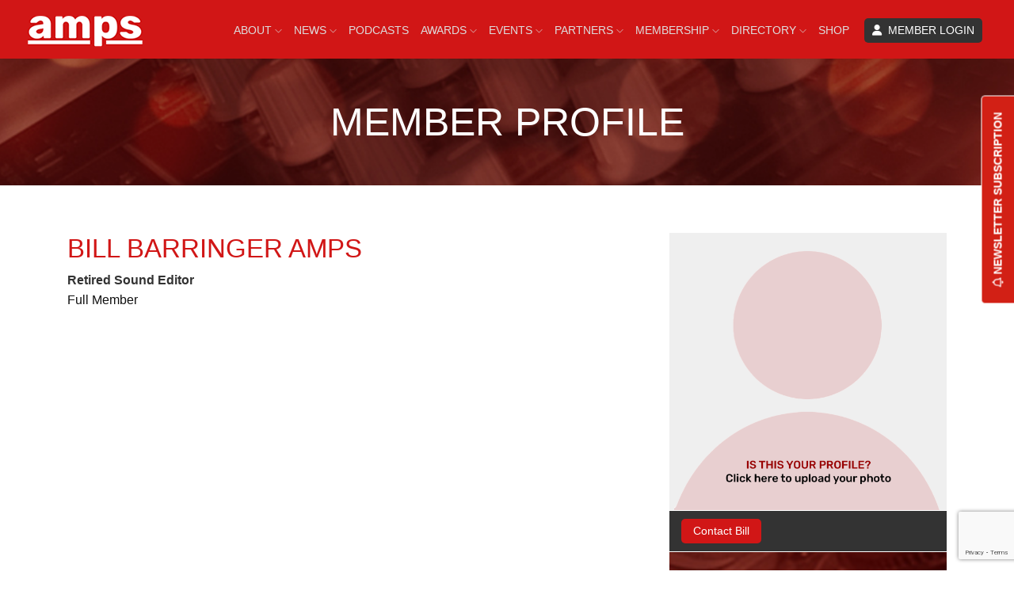

--- FILE ---
content_type: text/html; charset=UTF-8
request_url: https://amps.net/profile/bill-barringer
body_size: 8257
content:
<!doctype html>
<html class="no-js" lang="zxx">

<head>
<!-- Google tag (gtag.js) -->
<!--<script async src="https://www.googletagmanager.com/gtag/js?id=G-8H63WCLV3S"></script>
<script>
  window.dataLayer = window.dataLayer || [];
  function gtag(){dataLayer.push(arguments);}
  gtag('js', new Date());

  gtag('config', 'G-8H63WCLV3S');
</script>-->

<!-- Google tag (gtag.js) -->
<script async src="https://www.googletagmanager.com/gtag/js?id=G-HMKT5RJ6JX"></script>
<script>
  window.dataLayer = window.dataLayer || [];
  function gtag(){dataLayer.push(arguments);}
  gtag('js', new Date());

  gtag('config', 'G-HMKT5RJ6JX');
</script>


    <meta charset="utf-8">
    <meta http-equiv="x-ua-compatible" content="ie=edge">
    <title>Bill Barringer - Retired Sound Editor | AMPS</title>
    <meta name="description" content="">
    <meta name="viewport" content="width=device-width, initial-scale=1">
    <meta name="copyright" content="E-Simplistic Ltd. 2024. All rights reserved.">

    <link rel="icon" href="/faviconamps.ico">

    <script src="https://kit.fontawesome.com/2e4aa36bd9.js" crossorigin="anonymous"></script>

    <!-- CSS here -->
    <link rel="stylesheet" href="/css/bootstrap.min.css?update=1">
    <link rel="stylesheet" href="/css/owl.carousel.min.css">
    <link rel="stylesheet" href="/css/magnific-popup.css">
    <link rel="stylesheet" href="/css/themify-icons.css">
    <link rel="stylesheet" href="/css/nice-select.css">
    <link rel="stylesheet" href="/css/flaticon.css">
    <link rel="stylesheet" href="/css/gijgo.css">
    <link rel="stylesheet" href="/css/animate.css">
    <link rel="stylesheet" href="/css/slick.css">
    <link rel="stylesheet" href="/css/slicknav.css?=1769216227">
    <link rel="stylesheet" href="https://ajax.googleapis.com/ajax/libs/jqueryui/1.11.2/themes/smoothness/jquery-ui.css">
    
    <script>
        function onloadCallback() {
            $('#g-recaptcha-response').attr('aria-hidden', true);
            $('#g-recaptcha-response').attr('aria-label', 'do not use');
            $('#g-recaptcha-response').attr('aria-readonly', true);
        }
    </script>
    
    <script src="https://www.google.com/recaptcha/api.js?render=6Lcy9dUpAAAAAGrIwwtM9NJxdpBrymJBLw2BHL00"></script>

    <link rel="stylesheet" href="/css/style.css?update=1769216227">
	<script src="//cdnjs.cloudflare.com/ajax/libs/jquery/2.1.3/jquery.min.js"></script>
	
</head>


<body>
    <!--[if lte IE 9]>
            <p class="browserupgrade">You are using an <strong>outdated</strong> browser. Please <a href="https://browsehappy.com/">upgrade your browser</a> to improve your experience and security.</p>
        <![endif]-->

    <!-- header-start -->
    <div class="bs-canvas-overlay bs-canvas-anim bg-dark position-fixed w-100 h-100"></div>
    <!-- Off-canvas sidebar markup. -->
    <div id="bs-canvas-right" class="bs-canvas bs-canvas-right position-fixed bg-light h-100">
        <header class="bs-canvas-header p-3 newsletter-popout">
            <h4 class="d-inline-block mb-0 newsletter-popout-title">NEWSLETTER SUBSCRIPTION</h4>
            <button type="button" class="bs-canvas-close close" aria-label="Close"><span aria-hidden="true" class="text-light">&times;</span></button>
        </header>
        <div class="bs-canvas-content px-3 py-4">
            <form id="subscriptionForm">
                <p style="margin-bottom: 20px;">The AMPS newsletter delivers curated insights, sound-focused features, and industry highlights from across the screen industries, keeping you informed and inspired at every stage of your career.</p>
                
                
                <div class="form-group">
                  <label for="name">Name</label>
                  <input type="text" class="form-control" id="name" name="name" required placeholder="Enter your name" maxlength="100">
                  <div class="invalid-feedback">
                    Please enter your name.
                  </div>
                </div>
                
                <!-- Email Address Field -->
                <div class="form-group">
                  <label for="email">Email</label>
                  <input type="email" class="form-control" id="email" name="email" required placeholder="Enter your email" maxlength="100">
                  <div class="invalid-feedback">
                    Please enter a valid email address.
                  </div>
                </div>
            
                <!-- Interest Dropdown -->
                <div class="form-group">
                  <label for="interest">What stage best describes you?</label>
                  <select class="form-control" id="interest" name="interest" required>
                    <option value="">Please select an answer</option>
                    <option value="Enthusiast">Enthusiast (Not working in the industry but passionate about screen storytelling.)</option>
                    <option value="Emerging">Emerging (Studying or training to enter the screen industries.</option>
                    <option value="Entry">Entry (Just starting out and working towards first professional credits or roles.)</option>
                    <option value="Early">Early (Gaining experience with at least two professional credits or roles.)</option>
                    <option value="Experienced">Experienced (Regularly working in the industry with a strong portfolio of credits.)</option>
                    <option value="Expert">Expert (Recognised as a leader with significant experience and expertise.)</option>
                  </select>
                  <div class="invalid-feedback">
                    Please select an interest.
                  </div>
                </div>
            
                <!-- Consent Checkbox -->
                <div class="form-check">
                  <input type="checkbox" class="form-check-input" id="consent" name="consent" required>
                  <label class="form-check-label" for="consent">I agree to receive the AMPS newsletter, including news, updates, and partner opportunities. I have read and agree to the AMPS <a href="/about/privacy" target="_blank">Privacy Policy</a>.</label>
                  <div class="invalid-feedback">
                    You must consent to receiving emails.
                  </div>
                </div>
            
                <!-- Submit Button -->
                <button type="submit" class="btn btn-primary mt-3" style="background: #d22015; border-color: #d22015; border-radius: 5px; font-size: 14px; color: #fff; font-weight: bold;">SUBSCRIBE NOW</button>
                <p style="margin-top: 20px;">Your privacy is important to us. You can unsubscribe at any time using the link in our emails, and we will always store your data securely in compliance with GDPR.</p>
                
              </form>
              <!-- Success Message (Initially hidden) -->
              <p id="successMessage" style="display: none;"><strong>Thank you for subscribing!</strong><br><br>Please check your inbox to confirm your subscription by clicking on the confirmation link.<br><br>If you haven&#39;t received your email within 20-minutes, please check your junk folder.</p>

              <button id="successMessageButton" type="button" class="bs-canvas-close btn btn-primary mt-3" aria-label="Close" style="display: none; background: #d22015; border-color: #d22015; border-radius: 5px; font-size: 14px; color: #fff; font-weight: bold;">CLOSE</button>
        </div>
    </div>
    
    <header>
        <div class="header-area ">
            <div id="sticky-header" class="main-header-area">
                <div class="container-fluid">
                    <div class="header_bottom_border">
                        <div class="row align-items-center">
                            <div class="col-xl-2 col-lg-2">
                                <div class="logo">
                                    <a href="/">
                                        <img src="/img/amps-2025.png?u=9" alt="amps logo" width="145" height="39" style="margin-top: 4px;">
                                    </a>
                                </div>
                            </div>
                            <div class="col-xl-10 col-lg-10 text-right">
                                <div class="main-menu d-none d-lg-block">
                                    <nav>
                                        <ul id="navigation">											
											<li><a href="/about">ABOUT <i class="ti-angle-down"></i></a><ul class="submenu"><li class="mobile-only"><a href="/about">About</a></li><li><a href="/council" aria-label="ABOUT COUNCIL">COUNCIL</a></li><li><a href="/subgroups" aria-label="ABOUT SUB-GROUPS">SUB-GROUPS</a></li><li><a href="/about/training" aria-label="ABOUT TRAINING">TRAINING</a></li><li><a href="/resources" aria-label="ABOUT AMPS RESOURCES">AMPS RESOURCES</a></li><li><a href="/about/constitution" aria-label="ABOUT CONSTITUTION">CONSTITUTION</a></li><li><a href="/contact" aria-label="ABOUT CONTACT US">CONTACT US</a></li></ul></li><li><a href="/news/">NEWS <i class="ti-angle-down"></i></a><ul class="submenu"><li class="mobile-only"><a href="/news">News</a></li><li><a href="/news-archive" aria-label="NEWS News Archive">News Archive</a></li></ul></li><li><a href="/podcasts">PODCASTS</a></li><li><a href="/awards">AWARDS <i class="ti-angle-down"></i></a><ul class="submenu"><li class="mobile-only"><a href="/awards">Awards</a></li><li><a href="/awards/about-awards" aria-label="AWARDS HISTORY OF AMPS AWARDS">HISTORY OF AMPS AWARDS</a></li><li><a href="/awards/how-to-enter" aria-label="AWARDS AWARD RULES">AWARD RULES</a></li><li><a href="/awards/key-dates" aria-label="AWARDS Key Dates">Key Dates</a></li></ul></li><li><a href="/events/">EVENTS <i class="ti-angle-down"></i></a><ul class="submenu"><li><a href="/events-archive" aria-label="EVENTS Events Archive">Events Archive</a></li></ul></li><li><a href="/partners">PARTNERS <i class="ti-angle-down"></i></a><ul class="submenu"><li><a href="/about/partners" aria-label="PARTNERS Membership">Membership</a></li><li><a href="/partners-application-form" aria-label="PARTNERS Partner Application Form">Partner Application Form</a></li><li><a href="/partners-contact-form" aria-label="PARTNERS Partners Contact Form">Partners Contact Form</a></li></ul></li><li><a href="/membership">MEMBERSHIP <i class="ti-angle-down"></i></a><ul class="submenu"><li class="mobile-only"><a href="/membership">Membership</a></li><li><a href="/membership/benefits" aria-label="MEMBERSHIP BENEFITS">BENEFITS</a></li><li><a href="/membership-categories/" aria-label="MEMBERSHIP CATEGORIES">CATEGORIES</a></li><li><a href="/members-application-form" aria-label="MEMBERSHIP APPLICATION FORM">APPLICATION FORM</a></li><li><a href="/foundation-application-form" aria-label="MEMBERSHIP FOUNDATION APPLICATION FORM">FOUNDATION APPLICATION FORM</a></li><li><a href="/membership/mentor" aria-label="MEMBERSHIP MENTORING">MENTORING</a></li></ul></li><li><a href="/directory">DIRECTORY <i class="ti-angle-down"></i></a><ul class="submenu"><li><a href="/directory">Members</a></li><li><a href="/fellow-and-honorary-members" aria-label="DIRECTORY FELLOW & HONORARY MEMBERS">FELLOW & HONORARY MEMBERS</a></li></ul></li><li><a href="/shop">SHOP</a></li>  
											
											<li class="li-login"><span class="login-button" data-toggle="modal" data-target="#loginModal"><i class="fa-solid fa-user"></i> &nbsp;MEMBER LOGIN</span></li> 


                                        </ul>
                                    </nav>
                                </div>
                            </div>
                            <div class="col-12">
                                <div class="mobile_menu d-block d-lg-none"></div>
                            </div>
                        </div>
                    </div>

                </div>
            </div>
        </div>
    </header>
    <!-- header-end -->
    <main>
    <!-- bradcam_area  -->
    <div class="bradcam_area" style="background-image: url(/img/banner/banner.png);">
        <div class="container">
        <div class="row align-items-center">
            <div class="col-xl-12 col-md-12">
                <div class="slider_text text-center">
                    <h3 class="fade-in-text">MEMBER PROFILE</h3>
                </div>
            </div>
        </div>
    </div>
    </div>
    <!--/ bradcam_area  -->  

    <!-- popular_destination_area_start  -->
    <div class="popular_destination_area">
        <div class="container">
            <div class="row justify-content-center">
                <div class="col-lg-8">
                    <div class="section_title mb_70">
                        <h1 class='profile-h1'>Bill Barringer <span class='red-text'>AMPS</span></h1>                        <p class='no-margin-bottom black-text'><strong>Retired Sound Editor</strong></p><p>Full Member  </p>                                                <p style='clear: both;'></p>                                                                                            </div>
                </div>

                <div class="col-lg-4">
                    <div class="profile-contact-div">
						<div class="profile-pic-container">
                        	<img src="/img/no-profile-pic.png?refresh=1769216227" class="profile-pic" style="cursor: pointer;" data-toggle="modal" data-target="#loginModal" alt="No profile picture has been uploaded" />													</div>
                            
                                                    <span class="profile-contact-details-header"><a href="#" class="content-contact-button" data-toggle="modal" data-target="#contactModal">Contact Bill</a></span>
                            <div class="profile-contact-details">
								                                                                                                
                                <a href="http://www.imdb.com/name/nm0057457" target="_blank" class="imdb-link"><img src="/img/imdb.png" width="80" height="38" alt="IMDb icon" /></a>                            </div>
                        
						
												
						
						<!--Contact Modal-->
						<div class="modal fade" id="contactModal" tabindex="-1" role="dialog" aria-labelledby="contactModal" aria-hidden="true">
						  <div class="modal-dialog modal-dialog-centered" role="document">
							<div class="modal-content">
							  <div class="modal-header border-bottom-0">
								<button type="button" class="close mobile-close-link" data-dismiss="modal" aria-label="Close">
								  <span aria-hidden="true">&times;</span>
								</button>
							  </div>
							  <div class="modal-body">
								<div class="form-title text-center">
								  <h4 style="font-size: 20px; font-weight: 600 !important;">CONTACT BILL</h4>
								</div>
								<div class="d-flex flex-column text-center">
								  <p>Please <strong>DO NOT</strong> send unsolicited information.</p>
								  <div class="invalidloginmsg"></div>
								  <form action="#" id="contact">
									<div class="form-group">
									  <input type="text" class="form-control standard-input" id="name1" name="name" value="" placeholder="Your Name*" autocomplete="off">
									</div>
									<div class="form-group">
									  <input type="email" class="form-control standard-input" id="email1" autocomplete="email" name="email" value="" placeholder="Your Email*" autocomplete="off">
									</div>
									<div class="form-group">
									  <input type="text" class="form-control standard-input" id="contactno" autocomplete="contactno" name="contactno" value="" placeholder="Your Phone Number*" autocomplete="off">
									</div>
									<div class="form-group">
									  <input type="text" class="form-control standard-input" id="subject1" name="subject" value="" placeholder="Subject*" autocomplete="off">
									</div>
									<div class="form-group">
									  <textarea class="form-control standard-input" id="message1" name="message" value="" placeholder="Your Message*" autocomplete="off" style="height: 100px;"></textarea>
									</div>
									  
									<div class="form-group">
									  <input type="text" class="form-control standard-input" id="spamcheck" autocomplete="off" placeholder="Spam Check - What is 3+3?" />
									</div>
									<input type="hidden" id="user_id" value="7410--7523"/>
									<input type="hidden" id="spamcheck-value" value="851-6-005" />
									  
									<!--<label>Remember Password</label>
									<input type="checkbox" name="rememberme" value="1" class="rememberme">
									<br/>-->
									<button type="submit" class="button rounded-0 primary-bg text-white w-100 btn_1 boxed-btn" style="margin-top: 10px;" id="send">SEND</button>
									  
            						<div id="contactsuccess"><br />* Required fields</div>
								  </form>
							  </div>
							</div>
						  </div>
						</div>
						<!--End Contact Modal-->
						

                        <!--<h4 class="widget_title no-margin-bottom">Contact Bill</h4>
                        <p class="small-text">Please <strong>DO NOT</strong> send unsolicited information.</p>
                        <form action="/directory/">
                            <div class="form-group">
                                <div class="input-group mb-3">
                                    <input name="name" type="text" required class="form-control" placeholder="Your name*" onfocus="this.placeholder = ''" onblur="this.placeholder = 'Your name*'"    >
                                </div>
                                <div class="input-group mb-3">
                                    <input name="email" type="email" required class="form-control" placeholder="Your email address*" onfocus="this.placeholder = ''" onblur="this.placeholder = 'Your email address*'"    >
                                </div>
                                <div class="input-group mb-3">
                                    <input name="phone" type="text" required class="form-control" placeholder="Your phone number*" onfocus="this.placeholder = ''" onblur="this.placeholder = 'Your phone number*'"    >
                                </div>
                                <div class="input-group mb-3">
                                    <input name="phone" type="text" required class="form-control" placeholder="Subject*" onfocus="this.placeholder = ''" onblur="this.placeholder = 'Subject*'"    >
                                </div>
                                <div class="input-group mb-3">
                                    <textarea name="message" required class="form-control" rows="10" style="height: 130px; padding-top: 15px; padding-bottom: 15px;" placeholder="Your message*" onfocus="this.placeholder = ''" onblur="this.placeholder = 'Your message*'"></textarea>
                                </div>
                            </div>
                            <button class="button rounded-0 primary-bg text-white w-100 btn_1 boxed-btn" type="submit">SEND</button>                                
                        </form>-->
                    </div>
                </div>
            </div>
		</div>
    </div>
    <!-- popular_destination_area_end  -->

        
    <button id="subscribe-button-bottom" class="btn btn-danger subscribe-button" type="button" data-toggle="canvas" data-target="#bs-canvas-right" aria-expanded="false" aria-controls="bs-canvas-right"><i class="fa-regular fa-bell"></i> NEWSLETTER SUBSCRIPTION</button>
    
    </main>
    
    
    
    
    <footer class="footer">
        <div class="footer_top">
            <div class="container">
                <div class="row">
                    <div class="col-xl-4 col-md-6 col-lg-4 ">
                        <div class="footer_widget footer-logo-and-address">
                            <div class="footer_logo">
                                <a href="#">
                                    <img src="/img/amps-footer-logo.png" alt="AMPS logo">
                                </a>
                            </div>
                            <p class="text-uppercase">27 Old Gloucester Street, London, <br>England, WC1N 3AX <br>
                                Tel: <a href="tel:03301331011">+44 (0)330 133 1011</a> <br>
                                Email: <a href="mailto:admin@amps.net" aria-label="Email admin@amps.net">admin@amps.net</a>
                            </p>

														
                            <div class="socail_links">								
								<ul><li><a href="https://www.instagram.com/amps_uk_sound/reels/?hl=en" target="_blank" aria-label="Follow us on Instagram"> <i class="fa fa-instagram"></i> </a></li><li><a href="https://bsky.app/profile/amps.net" target="_blank" aria-label="Follow us on Bluesky"> <i class="fa-brands fa-bluesky"></i> </a></li><li><a href="https://www.facebook.com/associationofmotionpicturesound" target="_blank" aria-label="Follow us on Facebook"> <i class="fa fa-facebook"></i> </a></li><li><a href="https://www.linkedin.com/company/ampsuk/?viewAsMem" target="_blank" aria-label="Follow us on LinkedIn"> <i class="fa fa-linkedin"></i> </a></li></ul>                            </div>

                        </div>
                    </div>
                    <div class="col-xl-8 col-md-6 col-lg-8">
                        <div class="footer_widget">
                            <ul class="links double_links">
                                <li><a href="/" aria-label="AMPS Home Page">Home</a></li>
                                <li><a href="/about" aria-label="Find out more about AMPS">About AMPS</a></li>
                                <li><a href="/news" aria-label="AMPS News Page">News</a></li>
                                <li><a href="/podcast" aria-label="AMPS Podcast Page">Podcasts</a></li>
                                <li><a href="/awards" aria-label="AMPS Awards Page">Awards</a></li>
                                <li><a href="/events" aria-label="AMPS Events Page">Events</a></li>
                                <li><a href="/membership" aria-label="Membership page">Membership</a></li>
                                <li><a href="/sustaining-members" aria-label="AMPS Sustaining Members Page">Sustaining Members</a></li>
                                <li><a href="/charities" aria-label="AMPS Charities">Charities</a></li>
                                <li><a href="/directory" aria-label="Membership Directory">Members Directory</a></li>
                                <li><a href="/about/constitution" aria-label="Membership Constitution page">Constitution</a></li>
                                <li><a href="/contact" aria-label="Contact AMPS">Contact Us</a></li>
                                <li><a href="/about/sitemap">Site Map</a></li>
                                
                                												
                                    <li><a href="" data-toggle="modal" data-target="#loginModal">Members Login</a></li>
                                   
                                <li><span data-toggle="canvas" data-target="#bs-canvas-right" aria-expanded="false" aria-controls="bs-canvas-right" style="cursor: pointer;">NEWSLETTER SUBSCRIPTION</span></li>
                                <li><a href="/about/privacy">Privacy Policy</a></li>
								
                            </ul>
                        </div>
                    </div>
					
                    <!--<div class="col-xl-3 col-md-6 col-lg-3">
                        <div class="footer_widget">
                            <h3 class="footer_title">
                                INSTAGRAM
                            </h3>
                            <div class="instagram_feed">
                                <div class="single_insta">
                                    <a href="#">
                                        <img src="/img/instagram/1.png" alt="">
                                    </a>
                                </div>
                                <div class="single_insta">
                                    <a href="#">
                                        <img src="/img/instagram/2.png" alt="">
                                    </a>
                                </div>
                                <div class="single_insta">
                                    <a href="#">
                                        <img src="/img/instagram/3.png" alt="">
                                    </a>
                                </div>
                                <div class="single_insta">
                                    <a href="#">
                                        <img src="/img/instagram/4.png" alt="">
                                    </a>
                                </div>
                                <div class="single_insta">
                                    <a href="#">
                                        <img src="/img/instagram/5.png" alt="">
                                    </a>
                                </div>
                                <div class="single_insta">
                                    <a href="#">
                                        <img src="/img/instagram/6.png" alt="">
                                    </a>
                                </div>
                            </div>
                        </div>
                    </div>-->
					
                </div>
            </div>
        </div>
        <div class="copy-right_text">
            <div class="container">
                <div class="footer_border"></div>
                <div class="row">
                    <div class="col-xl-12">
                        <p class="copy_right text-center">
							Copyright &copy;<script>document.write(new Date().getFullYear());</script> The Association of Motion Picture Sound.
                        </p>
                    </div>
                </div>
            </div>
        </div>
    </footer>


<!--Login Modal-->
<!--<div class="modal fade" id="loginModal" tabindex="-1" role="dialog" aria-labelledby="exampleModalLabel" aria-hidden="true">-->
<div class="modal fade" id="loginModal" tabindex="-1" role="dialog" aria-hidden="true">
  <div class="modal-dialog modal-dialog-centered" role="document">
    <div class="modal-content">
      <div class="modal-header border-bottom-0">
        <button type="button" class="close mobile-close-link" data-dismiss="modal" aria-label="Close">
          <span aria-hidden="true">&times;</span>
        </button>
      </div>
      <div class="modal-body">
        <div class="form-title text-center">
          <h4 style="font-size: 20px; font-weight: 600 !important;">MEMBER LOGIN</h4>
        </div>
        <div class="d-flex flex-column text-center">
		  <div class="invalidloginmsg"></div>
          <form action="#" id="login">
            <div class="form-group">
              <input type="text" class="form-control standard-input" id="username" placeholder="Username" aria-label="Username">
            </div>
            <div class="form-group">
              <input type="password" autocomplete="password" class="form-control standard-input" id="password" placeholder="Password" aria-label="Password">
            </div>
            <!--<label>Remember Password</label>
            <input type="checkbox" name="rememberme" value="1" class="rememberme">
            <br/>-->
            <button type="submit" class="button rounded-0 primary-bg text-white w-100 btn_1 boxed-btn" style="margin-top: 10px;">Login</button>
          </form>
      </div>
    </div>
      <div class="modal-footer d-flex justify-content-center">
        <div class="signup-section">Trouble logging in? <a href="/account-forgotten-password" style="text-decoration: underline; font-weight: bold; color: #990000; cursor: pointer;">Click here</a>.</div>
      </div>
  </div>
</div>
</div> <!--added this end div tag on 07/05/2024 for WC validation-->
<!--End Login Modal-->


<!--     
    <script src="https://cdnjs.cloudflare.com/ajax/libs/jquery/3.2.1/jquery.min.js"></script>
    <script src="https://static.codepen.io/assets/common/stopExecutionOnTimeout-de7e2ef6bfefd24b79a3f68b414b87b8db5b08439cac3f1012092b2290c719cd.js"></script>

    <script src=" https://cdnjs.cloudflare.com/ajax/libs/jqueryui/1.12.1/jquery-ui.min.js"> </script> -->
    <!-- JS here -->
    <script src="/js/vendor/modernizr-3.5.0.min.js"></script>
    <script src="/js/vendor/jquery-1.12.4.min.js"></script>
    <script src="/js/popper.min.js"></script>
    <script src="/js/bootstrap.min.js"></script>
    <script src="/js/owl.carousel.min.js"></script>
    <script src="/js/isotope.pkgd.min.js"></script>
    <script src="/js/ajax-form.js"></script>
    <script src="/js/waypoints.min.js"></script>
    <script src="/js/jquery.counterup.min.js"></script>
    <script src="/js/imagesloaded.pkgd.min.js"></script>
    <!--<script src="/js/scrollIt.js"></script>
    <script src="/js/jquery.scrollUp.min.js"></script>-->
    <script src="/js/wow.min.js"></script>
    <!--<script src="/js/nice-select.min.js"></script>-->
    <script src="/js/jquery.slicknav.min.js?u=1"></script>
    <script src="/js/jquery.magnific-popup.min.js"></script>
    <script src="/js/plugins.js"></script>
    <script src="/js/gijgo.min.js"></script>
    <script src="/js/slick.min.js"></script>
    
    <!--contact js-->
    <script src="/js/contact.js"></script>
    <script src="/js/jquery.ajaxchimp.min.js"></script>
    <script src="/js/jquery.form.js"></script>
    <script src="/js/jquery.validate.min.js"></script>
    <script src="/js/mail-script.js"></script>

    <script src="/js/main.js?update=1769216227"></script>
    <script src="/js/custom.js?update=1769216227"></script>
    <script>
        $('#datepicker').datepicker({
            iconsLibrary: 'fontawesome',
            icons: {
             rightIcon: '<span class="fa fa-caret-down"></span>'
         }
        });
    </script>
	<script>
      $(function() {
      	$("#graduation_date").datepicker({ format: 'dd/mm/yyyy' });
      });

        $('#receive2').on('change', function(){ // on change of state
           if(this.checked) // if changed state is "CHECKED"
            {
                //alert('checked');
                $('#email2').removeAttr('disabled');
                $("#email2").attr('required',true);
                $("#opt-in-mailing-list").show();                

            } else {
                //alert('unchecked');
                $('#email2').val('');
                $('#email2').attr('disabled', 'disabled');
                $("#email2").attr('required',false);
                $("#opt-in-mailing-list").hide();
            }
        })
        
        
        jQuery(document).ready(function($) {
           var bsDefaults = {
                 offset: false,
                 overlay: true,
                 width: '330px' //was 330px
              },
              bsMain = $('.bs-offset-main'),
              bsOverlay = $('.bs-canvas-overlay');
        
           $('[data-toggle="canvas"][aria-expanded="false"]').on('click', function() {
              var canvas = $(this).data('target'),
                 opts = $.extend({}, bsDefaults, $(canvas).data()),
                 prop = $(canvas).hasClass('bs-canvas-right') ? 'margin-right' : 'margin-left';
        
              if (opts.width === '100%')
                 opts.offset = false;
              
              $(canvas).css('width', opts.width);
              if (opts.offset && bsMain.length)
                 bsMain.css(prop, opts.width);
        
              $(canvas + ' .bs-canvas-close').attr('aria-expanded', "true");
              $('[data-toggle="canvas"][data-target="' + canvas + '"]').attr('aria-expanded', "true");
              if (opts.overlay && bsOverlay.length)
                 bsOverlay.addClass('show');
              return false;
           });
        
           $('.bs-canvas-close, .bs-canvas-overlay').on('click', function() {
              var canvas, aria;
              if ($(this).hasClass('bs-canvas-close')) {
                 canvas = $(this).closest('.bs-canvas');
                 aria = $(this).add($('[data-toggle="canvas"][data-target="#' + canvas.attr('id') + '"]'));
                 if (bsMain.length)
                    bsMain.css(($(canvas).hasClass('bs-canvas-right') ? 'margin-right' : 'margin-left'), '');
              } else {
                 canvas = $('.bs-canvas');
                 aria = $('.bs-canvas-close, [data-toggle="canvas"]');
                 if (bsMain.length)
                    bsMain.css({
                       'margin-left': '',
                       'margin-right': ''
                    });
              }
              canvas.css('width', '');
              aria.attr('aria-expanded', "false");
              if (bsOverlay.length)
                 bsOverlay.removeClass('show');
              return false;
           });
        });
        
        
    </script>
    
    <script>
      // Event listener for form submission
      document.getElementById('subscriptionForm').addEventListener('submit', function(event) {
        event.preventDefault();
    
        // Form validation
        var form = this;
        var isValid = true;
    
        // Check each field for validity
        Array.from(form.elements).forEach(function(input) {
          if (!input.checkValidity()) {
            isValid = false;
            input.classList.add('is-invalid');
          } else {
            input.classList.remove('is-invalid');
          }
        });
    
        if (!isValid) {
          return; // Stop form submission if validation fails
        }
    
        // Prepare form data to send as JSON
        var formData = {
          name: form.name.value,
          email: form.email.value,
          interest: form.interest.value,
          consent: form.consent.checked
        };
    
        // Send form data as JSON to the server (PHP backend)
        fetch('/includes/subscribe.php', {
          method: 'POST',
          headers: {
            'Content-Type': 'application/json'
          },
          body: JSON.stringify(formData)
        })
        .then(response => response.json())
        .then(data => {
          // If submission is successful, show success message and hide the form
          if (data.success) {
            document.getElementById('subscriptionForm').style.display = 'none';
            document.getElementById('successMessage').style.display = 'block';
            document.getElementById('successMessageButton').style.display = 'block';
          }
        })
        .catch(error => {
          console.error('Error:', error);
        });
      });
    </script>
    
    <script>
        // Function to update the link text based on window width
        function updateLinkText() {
          const link = document.getElementById('subscribe-button-bottom');
          
          if (window.innerWidth < 570) {
            link.innerHTML = "<i class="fa-regular fa-bell"></i> SUBSCRIBE TO OUR NEWSLETTER"; // Text for smaller screens
          } else {
            link.innerHTML = "<i class="fa-regular fa-bell"></i> SUBSCRIBE";
          }
        }
    
        // Call the function once when the page loads
        updateLinkText();
    
        // Add an event listener for window resizing
        window.addEventListener('resize', updateLinkText);
    </script>
    
</body>

</html>

--- FILE ---
content_type: text/html; charset=utf-8
request_url: https://www.google.com/recaptcha/api2/anchor?ar=1&k=6Lcy9dUpAAAAAGrIwwtM9NJxdpBrymJBLw2BHL00&co=aHR0cHM6Ly9hbXBzLm5ldDo0NDM.&hl=en&v=N67nZn4AqZkNcbeMu4prBgzg&size=invisible&anchor-ms=20000&execute-ms=30000&cb=y43sw18k5rag
body_size: 48708
content:
<!DOCTYPE HTML><html dir="ltr" lang="en"><head><meta http-equiv="Content-Type" content="text/html; charset=UTF-8">
<meta http-equiv="X-UA-Compatible" content="IE=edge">
<title>reCAPTCHA</title>
<style type="text/css">
/* cyrillic-ext */
@font-face {
  font-family: 'Roboto';
  font-style: normal;
  font-weight: 400;
  font-stretch: 100%;
  src: url(//fonts.gstatic.com/s/roboto/v48/KFO7CnqEu92Fr1ME7kSn66aGLdTylUAMa3GUBHMdazTgWw.woff2) format('woff2');
  unicode-range: U+0460-052F, U+1C80-1C8A, U+20B4, U+2DE0-2DFF, U+A640-A69F, U+FE2E-FE2F;
}
/* cyrillic */
@font-face {
  font-family: 'Roboto';
  font-style: normal;
  font-weight: 400;
  font-stretch: 100%;
  src: url(//fonts.gstatic.com/s/roboto/v48/KFO7CnqEu92Fr1ME7kSn66aGLdTylUAMa3iUBHMdazTgWw.woff2) format('woff2');
  unicode-range: U+0301, U+0400-045F, U+0490-0491, U+04B0-04B1, U+2116;
}
/* greek-ext */
@font-face {
  font-family: 'Roboto';
  font-style: normal;
  font-weight: 400;
  font-stretch: 100%;
  src: url(//fonts.gstatic.com/s/roboto/v48/KFO7CnqEu92Fr1ME7kSn66aGLdTylUAMa3CUBHMdazTgWw.woff2) format('woff2');
  unicode-range: U+1F00-1FFF;
}
/* greek */
@font-face {
  font-family: 'Roboto';
  font-style: normal;
  font-weight: 400;
  font-stretch: 100%;
  src: url(//fonts.gstatic.com/s/roboto/v48/KFO7CnqEu92Fr1ME7kSn66aGLdTylUAMa3-UBHMdazTgWw.woff2) format('woff2');
  unicode-range: U+0370-0377, U+037A-037F, U+0384-038A, U+038C, U+038E-03A1, U+03A3-03FF;
}
/* math */
@font-face {
  font-family: 'Roboto';
  font-style: normal;
  font-weight: 400;
  font-stretch: 100%;
  src: url(//fonts.gstatic.com/s/roboto/v48/KFO7CnqEu92Fr1ME7kSn66aGLdTylUAMawCUBHMdazTgWw.woff2) format('woff2');
  unicode-range: U+0302-0303, U+0305, U+0307-0308, U+0310, U+0312, U+0315, U+031A, U+0326-0327, U+032C, U+032F-0330, U+0332-0333, U+0338, U+033A, U+0346, U+034D, U+0391-03A1, U+03A3-03A9, U+03B1-03C9, U+03D1, U+03D5-03D6, U+03F0-03F1, U+03F4-03F5, U+2016-2017, U+2034-2038, U+203C, U+2040, U+2043, U+2047, U+2050, U+2057, U+205F, U+2070-2071, U+2074-208E, U+2090-209C, U+20D0-20DC, U+20E1, U+20E5-20EF, U+2100-2112, U+2114-2115, U+2117-2121, U+2123-214F, U+2190, U+2192, U+2194-21AE, U+21B0-21E5, U+21F1-21F2, U+21F4-2211, U+2213-2214, U+2216-22FF, U+2308-230B, U+2310, U+2319, U+231C-2321, U+2336-237A, U+237C, U+2395, U+239B-23B7, U+23D0, U+23DC-23E1, U+2474-2475, U+25AF, U+25B3, U+25B7, U+25BD, U+25C1, U+25CA, U+25CC, U+25FB, U+266D-266F, U+27C0-27FF, U+2900-2AFF, U+2B0E-2B11, U+2B30-2B4C, U+2BFE, U+3030, U+FF5B, U+FF5D, U+1D400-1D7FF, U+1EE00-1EEFF;
}
/* symbols */
@font-face {
  font-family: 'Roboto';
  font-style: normal;
  font-weight: 400;
  font-stretch: 100%;
  src: url(//fonts.gstatic.com/s/roboto/v48/KFO7CnqEu92Fr1ME7kSn66aGLdTylUAMaxKUBHMdazTgWw.woff2) format('woff2');
  unicode-range: U+0001-000C, U+000E-001F, U+007F-009F, U+20DD-20E0, U+20E2-20E4, U+2150-218F, U+2190, U+2192, U+2194-2199, U+21AF, U+21E6-21F0, U+21F3, U+2218-2219, U+2299, U+22C4-22C6, U+2300-243F, U+2440-244A, U+2460-24FF, U+25A0-27BF, U+2800-28FF, U+2921-2922, U+2981, U+29BF, U+29EB, U+2B00-2BFF, U+4DC0-4DFF, U+FFF9-FFFB, U+10140-1018E, U+10190-1019C, U+101A0, U+101D0-101FD, U+102E0-102FB, U+10E60-10E7E, U+1D2C0-1D2D3, U+1D2E0-1D37F, U+1F000-1F0FF, U+1F100-1F1AD, U+1F1E6-1F1FF, U+1F30D-1F30F, U+1F315, U+1F31C, U+1F31E, U+1F320-1F32C, U+1F336, U+1F378, U+1F37D, U+1F382, U+1F393-1F39F, U+1F3A7-1F3A8, U+1F3AC-1F3AF, U+1F3C2, U+1F3C4-1F3C6, U+1F3CA-1F3CE, U+1F3D4-1F3E0, U+1F3ED, U+1F3F1-1F3F3, U+1F3F5-1F3F7, U+1F408, U+1F415, U+1F41F, U+1F426, U+1F43F, U+1F441-1F442, U+1F444, U+1F446-1F449, U+1F44C-1F44E, U+1F453, U+1F46A, U+1F47D, U+1F4A3, U+1F4B0, U+1F4B3, U+1F4B9, U+1F4BB, U+1F4BF, U+1F4C8-1F4CB, U+1F4D6, U+1F4DA, U+1F4DF, U+1F4E3-1F4E6, U+1F4EA-1F4ED, U+1F4F7, U+1F4F9-1F4FB, U+1F4FD-1F4FE, U+1F503, U+1F507-1F50B, U+1F50D, U+1F512-1F513, U+1F53E-1F54A, U+1F54F-1F5FA, U+1F610, U+1F650-1F67F, U+1F687, U+1F68D, U+1F691, U+1F694, U+1F698, U+1F6AD, U+1F6B2, U+1F6B9-1F6BA, U+1F6BC, U+1F6C6-1F6CF, U+1F6D3-1F6D7, U+1F6E0-1F6EA, U+1F6F0-1F6F3, U+1F6F7-1F6FC, U+1F700-1F7FF, U+1F800-1F80B, U+1F810-1F847, U+1F850-1F859, U+1F860-1F887, U+1F890-1F8AD, U+1F8B0-1F8BB, U+1F8C0-1F8C1, U+1F900-1F90B, U+1F93B, U+1F946, U+1F984, U+1F996, U+1F9E9, U+1FA00-1FA6F, U+1FA70-1FA7C, U+1FA80-1FA89, U+1FA8F-1FAC6, U+1FACE-1FADC, U+1FADF-1FAE9, U+1FAF0-1FAF8, U+1FB00-1FBFF;
}
/* vietnamese */
@font-face {
  font-family: 'Roboto';
  font-style: normal;
  font-weight: 400;
  font-stretch: 100%;
  src: url(//fonts.gstatic.com/s/roboto/v48/KFO7CnqEu92Fr1ME7kSn66aGLdTylUAMa3OUBHMdazTgWw.woff2) format('woff2');
  unicode-range: U+0102-0103, U+0110-0111, U+0128-0129, U+0168-0169, U+01A0-01A1, U+01AF-01B0, U+0300-0301, U+0303-0304, U+0308-0309, U+0323, U+0329, U+1EA0-1EF9, U+20AB;
}
/* latin-ext */
@font-face {
  font-family: 'Roboto';
  font-style: normal;
  font-weight: 400;
  font-stretch: 100%;
  src: url(//fonts.gstatic.com/s/roboto/v48/KFO7CnqEu92Fr1ME7kSn66aGLdTylUAMa3KUBHMdazTgWw.woff2) format('woff2');
  unicode-range: U+0100-02BA, U+02BD-02C5, U+02C7-02CC, U+02CE-02D7, U+02DD-02FF, U+0304, U+0308, U+0329, U+1D00-1DBF, U+1E00-1E9F, U+1EF2-1EFF, U+2020, U+20A0-20AB, U+20AD-20C0, U+2113, U+2C60-2C7F, U+A720-A7FF;
}
/* latin */
@font-face {
  font-family: 'Roboto';
  font-style: normal;
  font-weight: 400;
  font-stretch: 100%;
  src: url(//fonts.gstatic.com/s/roboto/v48/KFO7CnqEu92Fr1ME7kSn66aGLdTylUAMa3yUBHMdazQ.woff2) format('woff2');
  unicode-range: U+0000-00FF, U+0131, U+0152-0153, U+02BB-02BC, U+02C6, U+02DA, U+02DC, U+0304, U+0308, U+0329, U+2000-206F, U+20AC, U+2122, U+2191, U+2193, U+2212, U+2215, U+FEFF, U+FFFD;
}
/* cyrillic-ext */
@font-face {
  font-family: 'Roboto';
  font-style: normal;
  font-weight: 500;
  font-stretch: 100%;
  src: url(//fonts.gstatic.com/s/roboto/v48/KFO7CnqEu92Fr1ME7kSn66aGLdTylUAMa3GUBHMdazTgWw.woff2) format('woff2');
  unicode-range: U+0460-052F, U+1C80-1C8A, U+20B4, U+2DE0-2DFF, U+A640-A69F, U+FE2E-FE2F;
}
/* cyrillic */
@font-face {
  font-family: 'Roboto';
  font-style: normal;
  font-weight: 500;
  font-stretch: 100%;
  src: url(//fonts.gstatic.com/s/roboto/v48/KFO7CnqEu92Fr1ME7kSn66aGLdTylUAMa3iUBHMdazTgWw.woff2) format('woff2');
  unicode-range: U+0301, U+0400-045F, U+0490-0491, U+04B0-04B1, U+2116;
}
/* greek-ext */
@font-face {
  font-family: 'Roboto';
  font-style: normal;
  font-weight: 500;
  font-stretch: 100%;
  src: url(//fonts.gstatic.com/s/roboto/v48/KFO7CnqEu92Fr1ME7kSn66aGLdTylUAMa3CUBHMdazTgWw.woff2) format('woff2');
  unicode-range: U+1F00-1FFF;
}
/* greek */
@font-face {
  font-family: 'Roboto';
  font-style: normal;
  font-weight: 500;
  font-stretch: 100%;
  src: url(//fonts.gstatic.com/s/roboto/v48/KFO7CnqEu92Fr1ME7kSn66aGLdTylUAMa3-UBHMdazTgWw.woff2) format('woff2');
  unicode-range: U+0370-0377, U+037A-037F, U+0384-038A, U+038C, U+038E-03A1, U+03A3-03FF;
}
/* math */
@font-face {
  font-family: 'Roboto';
  font-style: normal;
  font-weight: 500;
  font-stretch: 100%;
  src: url(//fonts.gstatic.com/s/roboto/v48/KFO7CnqEu92Fr1ME7kSn66aGLdTylUAMawCUBHMdazTgWw.woff2) format('woff2');
  unicode-range: U+0302-0303, U+0305, U+0307-0308, U+0310, U+0312, U+0315, U+031A, U+0326-0327, U+032C, U+032F-0330, U+0332-0333, U+0338, U+033A, U+0346, U+034D, U+0391-03A1, U+03A3-03A9, U+03B1-03C9, U+03D1, U+03D5-03D6, U+03F0-03F1, U+03F4-03F5, U+2016-2017, U+2034-2038, U+203C, U+2040, U+2043, U+2047, U+2050, U+2057, U+205F, U+2070-2071, U+2074-208E, U+2090-209C, U+20D0-20DC, U+20E1, U+20E5-20EF, U+2100-2112, U+2114-2115, U+2117-2121, U+2123-214F, U+2190, U+2192, U+2194-21AE, U+21B0-21E5, U+21F1-21F2, U+21F4-2211, U+2213-2214, U+2216-22FF, U+2308-230B, U+2310, U+2319, U+231C-2321, U+2336-237A, U+237C, U+2395, U+239B-23B7, U+23D0, U+23DC-23E1, U+2474-2475, U+25AF, U+25B3, U+25B7, U+25BD, U+25C1, U+25CA, U+25CC, U+25FB, U+266D-266F, U+27C0-27FF, U+2900-2AFF, U+2B0E-2B11, U+2B30-2B4C, U+2BFE, U+3030, U+FF5B, U+FF5D, U+1D400-1D7FF, U+1EE00-1EEFF;
}
/* symbols */
@font-face {
  font-family: 'Roboto';
  font-style: normal;
  font-weight: 500;
  font-stretch: 100%;
  src: url(//fonts.gstatic.com/s/roboto/v48/KFO7CnqEu92Fr1ME7kSn66aGLdTylUAMaxKUBHMdazTgWw.woff2) format('woff2');
  unicode-range: U+0001-000C, U+000E-001F, U+007F-009F, U+20DD-20E0, U+20E2-20E4, U+2150-218F, U+2190, U+2192, U+2194-2199, U+21AF, U+21E6-21F0, U+21F3, U+2218-2219, U+2299, U+22C4-22C6, U+2300-243F, U+2440-244A, U+2460-24FF, U+25A0-27BF, U+2800-28FF, U+2921-2922, U+2981, U+29BF, U+29EB, U+2B00-2BFF, U+4DC0-4DFF, U+FFF9-FFFB, U+10140-1018E, U+10190-1019C, U+101A0, U+101D0-101FD, U+102E0-102FB, U+10E60-10E7E, U+1D2C0-1D2D3, U+1D2E0-1D37F, U+1F000-1F0FF, U+1F100-1F1AD, U+1F1E6-1F1FF, U+1F30D-1F30F, U+1F315, U+1F31C, U+1F31E, U+1F320-1F32C, U+1F336, U+1F378, U+1F37D, U+1F382, U+1F393-1F39F, U+1F3A7-1F3A8, U+1F3AC-1F3AF, U+1F3C2, U+1F3C4-1F3C6, U+1F3CA-1F3CE, U+1F3D4-1F3E0, U+1F3ED, U+1F3F1-1F3F3, U+1F3F5-1F3F7, U+1F408, U+1F415, U+1F41F, U+1F426, U+1F43F, U+1F441-1F442, U+1F444, U+1F446-1F449, U+1F44C-1F44E, U+1F453, U+1F46A, U+1F47D, U+1F4A3, U+1F4B0, U+1F4B3, U+1F4B9, U+1F4BB, U+1F4BF, U+1F4C8-1F4CB, U+1F4D6, U+1F4DA, U+1F4DF, U+1F4E3-1F4E6, U+1F4EA-1F4ED, U+1F4F7, U+1F4F9-1F4FB, U+1F4FD-1F4FE, U+1F503, U+1F507-1F50B, U+1F50D, U+1F512-1F513, U+1F53E-1F54A, U+1F54F-1F5FA, U+1F610, U+1F650-1F67F, U+1F687, U+1F68D, U+1F691, U+1F694, U+1F698, U+1F6AD, U+1F6B2, U+1F6B9-1F6BA, U+1F6BC, U+1F6C6-1F6CF, U+1F6D3-1F6D7, U+1F6E0-1F6EA, U+1F6F0-1F6F3, U+1F6F7-1F6FC, U+1F700-1F7FF, U+1F800-1F80B, U+1F810-1F847, U+1F850-1F859, U+1F860-1F887, U+1F890-1F8AD, U+1F8B0-1F8BB, U+1F8C0-1F8C1, U+1F900-1F90B, U+1F93B, U+1F946, U+1F984, U+1F996, U+1F9E9, U+1FA00-1FA6F, U+1FA70-1FA7C, U+1FA80-1FA89, U+1FA8F-1FAC6, U+1FACE-1FADC, U+1FADF-1FAE9, U+1FAF0-1FAF8, U+1FB00-1FBFF;
}
/* vietnamese */
@font-face {
  font-family: 'Roboto';
  font-style: normal;
  font-weight: 500;
  font-stretch: 100%;
  src: url(//fonts.gstatic.com/s/roboto/v48/KFO7CnqEu92Fr1ME7kSn66aGLdTylUAMa3OUBHMdazTgWw.woff2) format('woff2');
  unicode-range: U+0102-0103, U+0110-0111, U+0128-0129, U+0168-0169, U+01A0-01A1, U+01AF-01B0, U+0300-0301, U+0303-0304, U+0308-0309, U+0323, U+0329, U+1EA0-1EF9, U+20AB;
}
/* latin-ext */
@font-face {
  font-family: 'Roboto';
  font-style: normal;
  font-weight: 500;
  font-stretch: 100%;
  src: url(//fonts.gstatic.com/s/roboto/v48/KFO7CnqEu92Fr1ME7kSn66aGLdTylUAMa3KUBHMdazTgWw.woff2) format('woff2');
  unicode-range: U+0100-02BA, U+02BD-02C5, U+02C7-02CC, U+02CE-02D7, U+02DD-02FF, U+0304, U+0308, U+0329, U+1D00-1DBF, U+1E00-1E9F, U+1EF2-1EFF, U+2020, U+20A0-20AB, U+20AD-20C0, U+2113, U+2C60-2C7F, U+A720-A7FF;
}
/* latin */
@font-face {
  font-family: 'Roboto';
  font-style: normal;
  font-weight: 500;
  font-stretch: 100%;
  src: url(//fonts.gstatic.com/s/roboto/v48/KFO7CnqEu92Fr1ME7kSn66aGLdTylUAMa3yUBHMdazQ.woff2) format('woff2');
  unicode-range: U+0000-00FF, U+0131, U+0152-0153, U+02BB-02BC, U+02C6, U+02DA, U+02DC, U+0304, U+0308, U+0329, U+2000-206F, U+20AC, U+2122, U+2191, U+2193, U+2212, U+2215, U+FEFF, U+FFFD;
}
/* cyrillic-ext */
@font-face {
  font-family: 'Roboto';
  font-style: normal;
  font-weight: 900;
  font-stretch: 100%;
  src: url(//fonts.gstatic.com/s/roboto/v48/KFO7CnqEu92Fr1ME7kSn66aGLdTylUAMa3GUBHMdazTgWw.woff2) format('woff2');
  unicode-range: U+0460-052F, U+1C80-1C8A, U+20B4, U+2DE0-2DFF, U+A640-A69F, U+FE2E-FE2F;
}
/* cyrillic */
@font-face {
  font-family: 'Roboto';
  font-style: normal;
  font-weight: 900;
  font-stretch: 100%;
  src: url(//fonts.gstatic.com/s/roboto/v48/KFO7CnqEu92Fr1ME7kSn66aGLdTylUAMa3iUBHMdazTgWw.woff2) format('woff2');
  unicode-range: U+0301, U+0400-045F, U+0490-0491, U+04B0-04B1, U+2116;
}
/* greek-ext */
@font-face {
  font-family: 'Roboto';
  font-style: normal;
  font-weight: 900;
  font-stretch: 100%;
  src: url(//fonts.gstatic.com/s/roboto/v48/KFO7CnqEu92Fr1ME7kSn66aGLdTylUAMa3CUBHMdazTgWw.woff2) format('woff2');
  unicode-range: U+1F00-1FFF;
}
/* greek */
@font-face {
  font-family: 'Roboto';
  font-style: normal;
  font-weight: 900;
  font-stretch: 100%;
  src: url(//fonts.gstatic.com/s/roboto/v48/KFO7CnqEu92Fr1ME7kSn66aGLdTylUAMa3-UBHMdazTgWw.woff2) format('woff2');
  unicode-range: U+0370-0377, U+037A-037F, U+0384-038A, U+038C, U+038E-03A1, U+03A3-03FF;
}
/* math */
@font-face {
  font-family: 'Roboto';
  font-style: normal;
  font-weight: 900;
  font-stretch: 100%;
  src: url(//fonts.gstatic.com/s/roboto/v48/KFO7CnqEu92Fr1ME7kSn66aGLdTylUAMawCUBHMdazTgWw.woff2) format('woff2');
  unicode-range: U+0302-0303, U+0305, U+0307-0308, U+0310, U+0312, U+0315, U+031A, U+0326-0327, U+032C, U+032F-0330, U+0332-0333, U+0338, U+033A, U+0346, U+034D, U+0391-03A1, U+03A3-03A9, U+03B1-03C9, U+03D1, U+03D5-03D6, U+03F0-03F1, U+03F4-03F5, U+2016-2017, U+2034-2038, U+203C, U+2040, U+2043, U+2047, U+2050, U+2057, U+205F, U+2070-2071, U+2074-208E, U+2090-209C, U+20D0-20DC, U+20E1, U+20E5-20EF, U+2100-2112, U+2114-2115, U+2117-2121, U+2123-214F, U+2190, U+2192, U+2194-21AE, U+21B0-21E5, U+21F1-21F2, U+21F4-2211, U+2213-2214, U+2216-22FF, U+2308-230B, U+2310, U+2319, U+231C-2321, U+2336-237A, U+237C, U+2395, U+239B-23B7, U+23D0, U+23DC-23E1, U+2474-2475, U+25AF, U+25B3, U+25B7, U+25BD, U+25C1, U+25CA, U+25CC, U+25FB, U+266D-266F, U+27C0-27FF, U+2900-2AFF, U+2B0E-2B11, U+2B30-2B4C, U+2BFE, U+3030, U+FF5B, U+FF5D, U+1D400-1D7FF, U+1EE00-1EEFF;
}
/* symbols */
@font-face {
  font-family: 'Roboto';
  font-style: normal;
  font-weight: 900;
  font-stretch: 100%;
  src: url(//fonts.gstatic.com/s/roboto/v48/KFO7CnqEu92Fr1ME7kSn66aGLdTylUAMaxKUBHMdazTgWw.woff2) format('woff2');
  unicode-range: U+0001-000C, U+000E-001F, U+007F-009F, U+20DD-20E0, U+20E2-20E4, U+2150-218F, U+2190, U+2192, U+2194-2199, U+21AF, U+21E6-21F0, U+21F3, U+2218-2219, U+2299, U+22C4-22C6, U+2300-243F, U+2440-244A, U+2460-24FF, U+25A0-27BF, U+2800-28FF, U+2921-2922, U+2981, U+29BF, U+29EB, U+2B00-2BFF, U+4DC0-4DFF, U+FFF9-FFFB, U+10140-1018E, U+10190-1019C, U+101A0, U+101D0-101FD, U+102E0-102FB, U+10E60-10E7E, U+1D2C0-1D2D3, U+1D2E0-1D37F, U+1F000-1F0FF, U+1F100-1F1AD, U+1F1E6-1F1FF, U+1F30D-1F30F, U+1F315, U+1F31C, U+1F31E, U+1F320-1F32C, U+1F336, U+1F378, U+1F37D, U+1F382, U+1F393-1F39F, U+1F3A7-1F3A8, U+1F3AC-1F3AF, U+1F3C2, U+1F3C4-1F3C6, U+1F3CA-1F3CE, U+1F3D4-1F3E0, U+1F3ED, U+1F3F1-1F3F3, U+1F3F5-1F3F7, U+1F408, U+1F415, U+1F41F, U+1F426, U+1F43F, U+1F441-1F442, U+1F444, U+1F446-1F449, U+1F44C-1F44E, U+1F453, U+1F46A, U+1F47D, U+1F4A3, U+1F4B0, U+1F4B3, U+1F4B9, U+1F4BB, U+1F4BF, U+1F4C8-1F4CB, U+1F4D6, U+1F4DA, U+1F4DF, U+1F4E3-1F4E6, U+1F4EA-1F4ED, U+1F4F7, U+1F4F9-1F4FB, U+1F4FD-1F4FE, U+1F503, U+1F507-1F50B, U+1F50D, U+1F512-1F513, U+1F53E-1F54A, U+1F54F-1F5FA, U+1F610, U+1F650-1F67F, U+1F687, U+1F68D, U+1F691, U+1F694, U+1F698, U+1F6AD, U+1F6B2, U+1F6B9-1F6BA, U+1F6BC, U+1F6C6-1F6CF, U+1F6D3-1F6D7, U+1F6E0-1F6EA, U+1F6F0-1F6F3, U+1F6F7-1F6FC, U+1F700-1F7FF, U+1F800-1F80B, U+1F810-1F847, U+1F850-1F859, U+1F860-1F887, U+1F890-1F8AD, U+1F8B0-1F8BB, U+1F8C0-1F8C1, U+1F900-1F90B, U+1F93B, U+1F946, U+1F984, U+1F996, U+1F9E9, U+1FA00-1FA6F, U+1FA70-1FA7C, U+1FA80-1FA89, U+1FA8F-1FAC6, U+1FACE-1FADC, U+1FADF-1FAE9, U+1FAF0-1FAF8, U+1FB00-1FBFF;
}
/* vietnamese */
@font-face {
  font-family: 'Roboto';
  font-style: normal;
  font-weight: 900;
  font-stretch: 100%;
  src: url(//fonts.gstatic.com/s/roboto/v48/KFO7CnqEu92Fr1ME7kSn66aGLdTylUAMa3OUBHMdazTgWw.woff2) format('woff2');
  unicode-range: U+0102-0103, U+0110-0111, U+0128-0129, U+0168-0169, U+01A0-01A1, U+01AF-01B0, U+0300-0301, U+0303-0304, U+0308-0309, U+0323, U+0329, U+1EA0-1EF9, U+20AB;
}
/* latin-ext */
@font-face {
  font-family: 'Roboto';
  font-style: normal;
  font-weight: 900;
  font-stretch: 100%;
  src: url(//fonts.gstatic.com/s/roboto/v48/KFO7CnqEu92Fr1ME7kSn66aGLdTylUAMa3KUBHMdazTgWw.woff2) format('woff2');
  unicode-range: U+0100-02BA, U+02BD-02C5, U+02C7-02CC, U+02CE-02D7, U+02DD-02FF, U+0304, U+0308, U+0329, U+1D00-1DBF, U+1E00-1E9F, U+1EF2-1EFF, U+2020, U+20A0-20AB, U+20AD-20C0, U+2113, U+2C60-2C7F, U+A720-A7FF;
}
/* latin */
@font-face {
  font-family: 'Roboto';
  font-style: normal;
  font-weight: 900;
  font-stretch: 100%;
  src: url(//fonts.gstatic.com/s/roboto/v48/KFO7CnqEu92Fr1ME7kSn66aGLdTylUAMa3yUBHMdazQ.woff2) format('woff2');
  unicode-range: U+0000-00FF, U+0131, U+0152-0153, U+02BB-02BC, U+02C6, U+02DA, U+02DC, U+0304, U+0308, U+0329, U+2000-206F, U+20AC, U+2122, U+2191, U+2193, U+2212, U+2215, U+FEFF, U+FFFD;
}

</style>
<link rel="stylesheet" type="text/css" href="https://www.gstatic.com/recaptcha/releases/N67nZn4AqZkNcbeMu4prBgzg/styles__ltr.css">
<script nonce="pKtU0HQr1a93u0KM5U4HKg" type="text/javascript">window['__recaptcha_api'] = 'https://www.google.com/recaptcha/api2/';</script>
<script type="text/javascript" src="https://www.gstatic.com/recaptcha/releases/N67nZn4AqZkNcbeMu4prBgzg/recaptcha__en.js" nonce="pKtU0HQr1a93u0KM5U4HKg">
      
    </script></head>
<body><div id="rc-anchor-alert" class="rc-anchor-alert"></div>
<input type="hidden" id="recaptcha-token" value="[base64]">
<script type="text/javascript" nonce="pKtU0HQr1a93u0KM5U4HKg">
      recaptcha.anchor.Main.init("[\x22ainput\x22,[\x22bgdata\x22,\x22\x22,\[base64]/[base64]/MjU1Ong/[base64]/[base64]/[base64]/[base64]/[base64]/[base64]/[base64]/[base64]/[base64]/[base64]/[base64]/[base64]/[base64]/[base64]/[base64]\\u003d\x22,\[base64]\\u003d\\u003d\x22,\[base64]/Duy7DpgLDtjxTw5dNOMOQwrXDhB9zwoF6woImRcOrwpQLDzrDrg7DhcKmwp5nLMKNw4d/w4F4wqlaw51KwrERw7vCjcKZMWPCi3JZw5wowrHDkk/DjVxbw5dawq5Aw5swwo7DmTc9ZcKVS8Ovw63CmMOQw7VtwpbDkcO1woPDhlM3wrUnw7HDsy7Cn1vDklbCpETCk8Oiw5XDpcONS0Vtwq8rwoXDuVLCgsKqwr7DjBV8CUHDrMOEbG0NC8KoewocwqzDuzHCqcKXCnvCmMOyNcOZw63ChMO/w4fDm8KUwqvChHlSwrsvBcK4w5IVwop7wpzCsjzDjsOAfhnCuMORe3rDq8OUfXBuEMOYbsKXwpHCrMOgw5/DhU4YFU7DocKawod6wpvDulTCp8K+w5XDucOtwqMVw7jDvsKaTQnDiQhkHSHDqidbw4pRBWnDozvCg8KKezHDg8KtwpQXJwpHC8OzAcKJw53DmsKrwrPCtm4DVkLCgsOEO8KPwrVJe3LCicKawqvDszshRBjDkcOHRsKNwrbCgzFOwpJSwp7CsMOKdMOsw4/Ct17CiTE+w5rDmBx+wpfDhcK/wp7CncKqSsOgwozCmkTClmDCn2FHw5PDjnrCk8KEAnYPesOgw5DDkCJ9NRLDi8O+HMKmwqHDhyTDmsOBK8OUMlhVRcOiV8OgbAkiXsOcEcKqwoHCiMKkwpvDvQR4w45Hw6/Dv8ODOMKfZcKEDcOOJ8OkZ8K7w7jDh33Cgk/Dum5uH8KMw5zCk8Obwp7Du8KwQ8OpwoPDt3YRNjrCvR3DmxNGKcKSw5bDigDDt3YQFsO1wqttwr12UirCrks5cMKkwp3Ci8OHw6tae8KQB8K4w7xEwr0/wqHDr8KAwo0NTXbCocKowp4kwoMSCcOLZMKxw6DDshErSsOQGcKiw73DrMOBRCtUw5PDjSbDpzXCnT5eBEMfAAbDj8O7GRQDwrXCvl3Ci1XCnMKmworDrcKqbT/CqwvChDNVdmvCqXvCigbCrMOjFw/DtcKOw6TDpXBKw6FBw6LCvATChcKCPsO4w4jDssOXwqPCqgVBw47DuA1Lw4rCtsOQwq7CoF1iwoXCrW/CrcKVPcK6wpHCtBdCwo1TQ0nCpsKowqEEwpROfldXw4bDqmlHwqN0wq/[base64]/CisK3w4YIw5QcMjh/wpXDjyLDnsOpw6hewpVaT8OvOMKnwrEZw486woTDnjPDn8OEBRZywqXDmgnCq0fCoGTDsUHDnwDCu8OGwoV8asOtSHVyesK4Z8KqKgJFCC/[base64]/[base64]/CohfDuMK7USddb8OgEAJOwrzCncOtw73DkTQEwoE5w59MwqnDp8KmJkkuw4PDqcOLe8Obw4FuAi7Dp8OJLC1Zw4pTQMKtwp/DojrDiGXCtMOcE2vDisOjwq3DnMOdbijCs8Oww4dCTBPCgMO6wrJ2wofCqHV8ST3DvSTCvsObWS/[base64]/DlcOwwq9sd2xfwpbChybChcOKCsOTU8OUwrDCqhZDNwNDdB/CtXTDtw7Dk2PDmXkyZyEfZMKrFBXCvE/CsU/[base64]/[base64]/[base64]/CtcOswqRKOsOPwoVzHsORRCTCgSkcwrFDZGnDlAvCiQzCnMOJEcK8VmnDiMOFw6/DtXZkwpvClcO2wqXDpcOhBsKcek9XCMKNw55KPzHCg2PCmXrDmcOHUgUzwrZGYkBscsK7w4/CnsOXdFLCuyo2YhhdZzzDvV1VEBLDvQvDrwwjQWPCm8OWw7/DssKowq/DlnAaw4PDuMKDw50KQMOvZ8K+wpc+w4ZqwpbDmMKUwp4FJEFrDMKleiFPwr17wqNBWAtqSivCsn3ChcKIw6ZTOC03wrzCrcOaw6oYw6fCvsOCwqBHQsOiZyfDkVE5DUnDgnrCpMODw7kOwr0OEQ9owoXCuhx9YXtwTsOswpvDrz7DjMOEBsO6BzpNYnLCrB/CoMOIw67Ct27CqcK5EcOzw6Iww5zCrsOew49eDsOKJsOiw7bDrzRsDBHDryHCpVHDlMKfY8KvKCglw5hOIUzCo8KsMcKdw7AowqkRw4cJwrzDisK6wqHDv2FOCnDDiMOOw5/DqMOQw7jDnAtlwpx1w5vDvzzCocKGf8Kjwr/[base64]/[base64]/fg7Dv8KmU1VUw7F1wqk1w4gSw5N3SMOABWHDscOACsOzK2x1wpLDlQzCmsOCw5JXw7Akf8Oxw49sw5V4wp/DkcOzwoQfCWRTw7PDgsKzYcKTcwzCgBFnwr3CjcO2w5cTClx0w5XDucODKRFSwrTDp8KmQcO+w4nDkGR8eGDCusOfV8KNw5XDpgTCtMOnwqDCucODQA17YMOBwpokwrXDhcKcwoPCuWvDm8Oww6BsRMOewo8lBsKJwpkpHMK/[base64]/DgsKKfV/DlmIdcsOkJcODX8O6w4tdw61Ww4J8w7U2EhkPWw3CmEU0wozDo8KnXC7DtAHDgsKGwpFkwpjDuljDscOTGMKuPx0BMcOMScKzHg7DqELDikhSNMKMw7TDh8Kuw47DiAjCqcOWw5DDvUDCjgFOw514w5c/[base64]/[base64]/[base64]/OcOweFjCgW1FwrLCoMKgOsOSwpfDh1LDm8OARz/DmzbCrMOJTsOTAcK6wqfCucO6EsOqwrPDmsKpw4/Cj0bDpMOQCRJhckDDum0iwpg/wokMwpTDo15YFsO4dcOpVcKuwo0MTMK2wpjCtsKafhPCuMK3wrdFDcKVJRVLwoM7CsKHTktBWEp2wrx+YGRcEMOIFMOOFsOmw5XDnsO8w7hjw6UWW8O2w6lKZkw6wrvDs3k+McOzfE4mw7jDocKEw4BLw5LCpMOzdsKnw4/DhDXDlMOCIsO0wqrDkWDCqlLCmcOdwrFAwpfDhkvDtMOZFMO/D1bDvMOdGcOnFMOuw4MWw5Viw6wNVmrCvmzCoybDicOqCxkwKDTCt2gzw60heCTCisK1OjEqDcK0w4hDw5/Ckl3DkMKhw7dTw7fCnsOxwrJAIsOawoBOw5LDoMK0VHfCixLDvsO3wq9AflnCncO/GVbDg8KDbMKwZGNuR8K6w4jDksKeME/DtMOCwpBuaUnDs8OhIA7Dr8KkEVnCosKBwrBhwo7Dgh3DvAFkw54GOcOywrhBw5BoAsO3Ym4haGo2csOpTWw1J8OgwocjDyPCnG/CuwpFfwwFw6fCmsKgQ8KDw51TGcKHwoY0dEfCkXXDo3MPwrIww6bDrDXDmMKxw6fChinCnmbCiW0VLMOlWMKowqkHElLDusK/b8KEwpHCtkwew4vDh8KfRwdCw4I/WcKgw7Bpw7DDh3nDnDPChS/DsxQvwoJHGznDtEjCmMKCw5IXLTLDmsK2WTwZwqHDt8Kjw7HDnxBHM8KawoZRwqY1HMOJKcOwccKQwpsPHsOTGsKIc8OAw53CksK/E0gVSmAuDi9xw6R/[base64]/[base64]/Cqk8haMKuw68rRcKdWgbCp3/CrsK5wopWwp3Dj3HCgMKBRW0Bw5HDocOqbcKXHMO7wp3DkhPCrGAwc2/CrcOwwprDpsKrHm/Dq8OOwr3Ckm9TaWrCusOhNMKyDXLDoMKQLMOrLVPDpMKTHMKBQzPDnMOlG8OZw7cyw5F3wr7Cj8OKIsK/w7kKw794Xm/CvMOVfsKjwr/DqcOAwoNTwpDCqsOfVhknwpHDv8KiwppMw5jDtMKKw7siw5PCv3LDuyR0NkkAw4ocwpzChXPDnzTChWh+akEDQ8OEHsOLwpLCizHDojTCgMOmI1gjbsKpXy84wpQye2tiwoQQwqbCgcKjw4vDlcOaCipmwpfCrMORw7cjK8KWPkjCrsKiw44/wqJ7SzXDssOiOBhWIFrDvivCpSssw7oQwoIEGMOjwodGUsOgw7smSMO/w6QVfVU2cyZywpfChi5MeVbCoHwRRMKhUjcwDV1MOzMmPsKtw7LCo8Kcw7dYw6QbKcKSOcOWwp1zwpTDqcOCDC4AEw/Dg8Oow59EY8KAwr3ChmIMw4/Dhw/DlcKiAMKpwr9UX2EdEAl7wqRTfCHDs8KDC8O2XsK6RMKSw67Dm8OYfnp5NDnDvcOuT1bDmXTDnQ5Fw6FNFcKOwoBzw6/CqwpHw5TDj8K7woNDEcKawoHCnXvDm8Onw6ETADIMw6PCu8OswrvCnAAFbzgsD2XCjcKcwo/[base64]/Cn8KfMXfDg8KCMsKXHETCkMOvBRwtw7HDn8KOKMOyYVvCngPDucKywrPDuls7RV4Zwrs5wqFyw7LCvmnDrcKIwpPDmBsKChoRwoo3NQg5djnCkMOKPcKzOUt1QDvDjMKYGVjDvMKibEDDocOVfcO2wpEnw6QEXjbDuMKMwr7CncOBw6fDoMK/w43CuMOQwo3CuMO4SsOuQy7DjmDCtsKUXsOEwpgcWRFjPAfDgw0QWGDCvTMHw4VmYk9OHcKDwoTDk8ODwp7ConTDikHCnj9cScOMZMKewplRIE/CmFIPw4olw5/Cnx9lw7zCry3DkWQZXDLDsAPDtDllw4AKYMK9O8OWI1zDkcOOwp/ChcKiwqzDgcOKWMK+Z8Odw5xYwrjDrcKjwqdCwpDDrcKJCFXCtzUVwpLDmyzClzDCusOxwqNtwqHCmm/DiTZCdcKzw5LDg8OdQQvCssOyw6ZMw7zCrmDDm8OSX8ObwpLDsMKawq0xJMOCGMOsw5rDlSrCs8OzwofCulLDvR0OO8OEW8KVVcKdw4s/wonDkhA3CsOKw5/CoEsKS8ONw47Di8OiJcKBw63DocOaw5FdanJawro/EsKRw6rCpx8swpvDt1TCviLDqcKfw58/[base64]/Dl0wIEzbCisOAwppbJX8GRMOzw4/DlMOjBnE/wpPCtsOpw6rCmMKFwocXKMKsZ8OWw7Msw6vDrGJqFi9/[base64]/Dj8Kfw6N7RBbCiHV5w74ew5vDrDtgcsODbXNzw6h8d8Kqwo8dw4HCrgY8wqbDvMKZDCDDtVjDj0RAwp0YAcKKw58SwoLCvsOuw73CvTpHUcKZUsOzLAbCnQ7DpcKmwoh/XsOtwrBseMKFw7gZwpVFC8ONHEvDiBbDrMK+PHMyw4orRHPCgwE3wqDCqcOhHsKLRsOwfcKcw5zCksKQwoRfw5ssSSzDtRFgdn4Rw41kSMO9wrUiwrzCk0MzD8KOGgNBA8OXwq7Dq30XwrFBckzDoyvDhFHCtmrCocKJdsK6w7MCLRo0w5hAw5gkwpxfeA7CqsOcbw/DqRJtJsKyw6XCkBdVRXHDsjrCrcKXwqoHwqQKKDpRVsKxwrhNw5RCw4N2dyc8bMO2w6Zqw5HDt8KNN8OYIgJ/eMOULyA/WW3Dh8OxHsKWGcOpWcOZw7nCq8KKwrcew64+wqXCu2lAaR5vwpjDnMKEwoVAw7sNb3ktw6LDs2zDmsOXSEjCqMOOw6jCnQ7Cu2HDvsKqbMOsZ8OmXsKHwrtOwoR2RErCgcOxU8OeNDB/[base64]/Dtk5qK13CsWrDv8OxSmjCu8KHAgh6ZcK2woQiGXbDs3PCghLDj8KsN2bCiMO4wqcAKTMBIGLDoB7CtcO7AHdrw5RLZAPDv8Knw65/w4g/WcKnw5gfwp7Cu8K1w54MFXZ+WTrDv8K+HzHCl8Kpw5PChsKCw5IRCMOUc35ydAHDgcO3wo1yFG3CgMOjwpN8VUB4wpEeSUzDpTfDt1EXw6nCvWXCgMK4RcKRw5cowpYuYm5YWwF9wrbDkh9rwrjCoDjCoHZVbz/[base64]/DhXnDpVDCjsOPS8Oow5wDw6JNU0jCjmPDpQdvUwbCq2PDmsOCG3DDvQljw5DCv8Kdw77CjEl+w79pLGrCmzd7w6rDicODOMKrOygSCV/CvH/CvcOjwrjDj8OKw47DisOZwotrw5jCnMOwATwGwo0SwrnCm0jClcORw7YgG8Obw68UVsKtwqESwrNWLFDCvsKXAMOCDsOVwoTDtMOWwrN7cnl9w5rDoX9ldFHCrcOSEQ1Ewq/Dh8K7wowbcsOoMEBMHsKSGcOvwqbCj8KpA8KKwoTDmsKXb8KLY8OVQDZHw6UkYzIxY8OXZXR1bQ7Cn8O9w7tKVTFyH8KCw6XCmzctBzJ9K8Kfw7HCgsOUwqnDtsOqJsO2w4HDm8K7cGfCoMOxw47CgMK0wqh7f8OgwrjCg2/[base64]/[base64]/Dj14NwrnCt1nCtcOSX8OYDwpDMirCr8KjwpdOw4xOw6lXw4zDlMKhX8KGUMKiw7RlVzEDXsOWQGxowoA8AXYrwqw7wohCaCkfAQR+wrfDkiHDh2rDh8OSwq1uwoPCvkPDgsONdSbDs1xgw6TCgyRvZS/DozBPw47DlHYQwq3Cn8Oaw6XDvDnCoR7CmVRMejwUw4fCtCQzwqzCkcO9wqrDi1E8wocjCU/Cp2xAwoHDm8OHAgvCk8OFTAPDmBjCmMKmw5jCosOzwqTCoMO5C2bCjsO2YSA2IMKywpLDtQYCXVgFUsKbIsKVciDCrXvCvMOZfiLCn8OxBcO4e8OUwrtiG8OeOMODCRx/LsKowohoVFHDmcOWR8OGCcOVdHbDlcO0w4HCs8KaFFjDsAtvw481w7HDvcKLw6sVwohDw4fCkcOEwokxw6gLw4wdw6DCr8OCwpTChyrCscO/Bx/DjGHCojDCvyXCtsOuEcOjOcOiwpbCrMOPYSTChsOew5IDfW/[base64]/[base64]/CgMOaNBTCtsKFw6ZEwoBGw43CkcOjMXcaQMOILcKaO03DiT/CicKkwoYMwqNfwrzCuBcBamTDssKZwrjDssOjw7zCoxtvPx05wpYvw7zDoWtJIUXDvlHDkcOUw6vDgBDCocK1EHjClMO6TSjDh8Ohw6sAQ8OKwrTCthTDp8OiOsKPJ8OMwp/DrRTCoMKiZsO7w4rDujEBw4B5esO5wq/Dv0d8woV8wp3DnXTDohtXw4jCtmvCghgmFMOzZg/CgyhhYMK7TH4GBcOZNMKtRlTCiTvDh8ONZBhYw6wHwqAZAcOiw6PCgcKrc1LDlMO9w5EEw4wLwoFZfxDCjcObwrkCwrXDi33CuzDCkcOzYMKtFBk7ejFiw7bDsz4aw6/Di8KQwqPDhztnKWTDucOfPMKKwqRiamJDb8K5NsKJLhl4XljDlcO8ZXJVwqB/wq8DNcKDwo/DtMOMMcOQw70IbsOmwrjCunjDmgxhJ3hYKMOaw5k+w7BOPnQ+w7/[base64]/DucO6MMKiwrDClnbDosKWwovDpsK5wpHDoXI1fgjCnQvCsFkwA05vwrIpWsK3Rk5yw7/CvgvDjHfCisK7GsKSw6I8G8O9w5bCsE7DiQEsw4/DtsKQVnEnwpLClQFOJcKoFFjDg8O7ecOgwqIYwoUowpkYw5zDhhzCgsK3w4AVw4jCqcKYw4xPZxXCkiXCh8KYw4UWwqvCgzrDhsOdwpLCiH9CBMOJw5dxw6o3wq1Ib1zCplAqUmbCh8KCwoPCtzh3wqgdwop0wqXCpcOiKsKmI1vDssO5w7TClcObJMKfdy/DoARmXsKLA3pYw4PDvE7Dh8KEwoxGLiEBw60hw4TChcKDw6fDosKHw40DDsO1w45CwrjDisOxI8KnwqgJUVXCmBrCj8OnwrrCvQ4NwrJiSMOJwrvDksKIW8OCw4dow4/CsX8JMAQ0KlgfPV/[base64]/c1zDosKUwotgWsK4a8K4wpgKScO7w7dKEn8fwrnDr8KpEmbDssOkwq3DgcKwXgtUwrJhEAVEAAfDpBJuW3h3wqLDnk4yd2FhcMOlwqXDvcKlwr7DvWZTTTjCqMKwDMKFF8Ohw63CvxE6w5AzVAzDqXA/wrHChgxIw6TCi33Cq8OzVsOBw71Xw7gMwoEMwqoiwr9lwqLDqRUyDMOQf8OsLSTCo0HCvRQiTDg6wpUdw44/wopUwrtuw5TCg8OEUcKfwo7Cgwtfw6Inw4jCrj9uw4hdw6rDrMKqQCzCukNXE8O4w5Nhw4cfwr7Ct2PCocO0w7MnGR1Kw4d3wpglw5EKUyYOwpPCtcKxFcOXwr/Clzk9w6IITg03w7jCmsKawrVHw4bCgEIRw7PDv19cdcKVEcOMwqTCrn9gwrPDqCoaH1/Co2Mow5AAw67DkxF4w6ogNw7CiMKOwoXCuCjDn8OBwq41SsKbYMKRQ0wnwoLDvwLDssK3aj5NfGs2ZjnCiAUmH10aw6YfdUYTc8KowpAhw4jCsMO/w5nDhsOyHTpxwqrCpsOFH2Iew43DkX5HcMKUOEA5dhLDvMKLw77CjcORE8KrC35/wqtgDkfCscOhZjjCp8K+Q8OzQkTCvMOzNBscZ8O9RmPDvsOvIMK1w7vCozJsw4nCvkgdeMO/LMOFHFIxwpHDhBJOw5oBUjg2LHIqKsORano0wqtPw5nCgR4jYgvCsDfDlsK7eUJWw45ww7RzG8OuM2Q4w57CkcKww6cww4nDtn7Du8KpCQo6WRo3w5R5csKqw7jDsic5w7vDtDY8JR/[base64]/DmB1gw5PCqxvDvinCn1PDhMOvwq0nw5DCoSPDnzJOw6MTw5/Dl8Oew7VTWxDDmMOZcwFeEF1nwpozYnHCqsK/aMKXAzttwpdewrsoEcKHS8KRw7PDkMKCwqXDjg8hU8K4MlTCuWZ4Pwo/wohIXEQYDsKaaGsaRFRDbkACSQRvScO7ADhqwqDDuXzDhsKSw50tw6LDmDPDqCVxUsOUw7HCv14GMcKvbW/DgMORw5w9w5bClV0ywqXCr8O5w4TDncOXEcKawqbDug5mAcO4w4hZwqRaw7l7EEk9QWkNLsO7wrrDq8K9MMK0wqzCok9hw4jCuX0/[base64]/w70GdkDDtsK8w4TDozjDpCwEcikoF20lwrDDoUXDvAnDtMO9D2XDrhrDrHTChhDClcKrwr4Dw5oIfF4mw7PCmE42w5/[base64]/CjkVhDcOGwr4LCBhIT3TDksK9AUJ4wofCti3DksKWwqkYLELDp8OtE2nDkTkeUcK6TFU0w4PDj3rDpMK0w79Xw5oIP8OJfXjCq8KQwqVjeXvDvsKUTi/[base64]/UkDCqibDvsKlF8OxwprDnm3ClcO9CcODHsOOYnN5w6t7R8KQBsOoEMK1w6jDiATDpMKTw6JwIMOiERnDpgZ3wr8PRMODDCJfbsOyw7dbfEbDunHDiWHDtBTCk1MdwrEaw4LCnUDCsDQjwpdew6PCqgvDucOxeV/ConfDjsKEwqbDj8ONCXnDgcO6wr4JwqDCuMO6w7XDohJyGwsew71Kw6kKHS3Ck0U9w4zDssKsFzgkXsKpw73DviZpwoRMAMOOwow9G2zCrk7Cm8OrRsKYCmxTIsOUwrhwwrjCih8wCXtEDyF7wonDnlQ/[base64]/VzZZHTnCtxtpw78nY8K6w4jDtB1mwr45w6TDjT7CkwvChUTDtsObwqZUKcKNJsKRw5huwoLDkRnDi8KCw7vDsMKBEMKDTcKZNThvw6HCsiPCmwHCk1t/w4B5w7nCkMOUwq55EcKTRMOaw6fDoMKIVcKUwqPCpHHDtkTCvR3CgEp/[base64]/DocK7Rn3ClH7DgUElwojCh8Oyw4QQwp3Cl8OJNcKMwrrCicKgwop0acKXw57CmkfDukzCrCHDphPCo8OnS8OIwqzDusOtwpvDkcORwp7Do0nCt8OqIsKLazbCrsK2NMKkwpdZB01wVMO1BsKrLwQbJh7DscOcwoPDvsO/wo8owpxfZTLChWLDhHfCqcOWwqjDpA4nw5NsfQMZw4XDvS/DtilKP1bDkCBww7PDvAPCssKWwqvDsR3CqsOHw4tAw4IKwphEwpbDk8Omw7DClAtoDiVWVRUwwrnDhMOdwozCqsKow5LDq1HDqg8rV15Wb8OOD0HDqRQNw4XCv8KPBsOBwrp6QsKWw7bCh8OKwpI5w6rCuMO2w6fDm8OhbMKNRh7CucK8w67CqzPDkT7DisKfwp/DhBsCwoAywqtlwpDDmsK6X193HTHCssKeJQzCg8Kzw5/Djnkyw6PCi0zDj8K8wq7Cg0zCumktAkUzwrTDqEXCllhBVMKOwpwmAWLDuisIVMK7wpzDi2xdwp3DrsKIdxTDjnTDi8KjEMOoX1DCn8OcGTJdZEE1L0tHw53Ds1DCrBMAw5HCtAPDnBtGGsOBwr/DtGfCgWMnw5HCnsO7JDTDpMOaR8O7M1cGRh3DmyNjwosDwr7DqyPDsCMowr7DkcKBY8KYbcK2w43DjsKhw4V9BsOrCsKiJ1bDshzCm3A8D3jCjMOfwqAOSVpEw7TDglE+JSjCtlVGKcKUWEtpw7zCiS/Cm3Ymw6dWwrhzG3fDsMKWH3EpNSFBw5bDmkBBwoHDoMOlWR3Dv8ORw7nDvV7Cl2nCmcK7wqnCkMKDw4cSasOowp7Ck1jCk1nCrXLCkSY8wp9rwrPCkQzDiyZgXcKTYMK0wqpPw75rTT/Ctwl4wo5+HcKCEB5Zw4EFwrpOwqlPw7vDmsOuw4XDssOTwqI+w4Muw6/Do8KiB2HCusOiasOvw6p3FsKaRDprwqJ4wp3CmsO4HQ1nwrYow5jCmlZ8w7JOWgdaIMKVJDfCncKnwo7CsWTCiDEKWiUsbsKaQsOawpDDun5SWgDChsOlL8KyAwQvViBzwq7DjmgjMCkdw7rCs8Kfw6l3wozDr3wvRAZQw6nDvXIQwoLDuMORw6Inw68yDE/CpsORRcOtw6Q6IMK3w4ZLMDDDpMOQT8OVR8OtZgTCsm/CnRzDijjCosKsKcOhcMOtBALDs2HDh1fCksOqwqnDs8KVwqE/CsO7wq9na1zDlHHDhUDCpm3Ctik4LQbDrcOAw6HCvsKIwp/CiD4pF1XDkwFbbMKWw4DCg8KVw5vCrCfDmTs7dm9VDCxEAQrCn1/DisKMwrrDlcO/EMKJwp3Di8OgVl7Dum3Dj3DDs8OWCcOBwpLDosOiw67Dp8K0HDtMw7lFwpvDh0xEwrjCp8ONw5Y2w7hTwpbCisKHPQ3CrUvDs8O7wosow7M0W8Kewp/Cv0vDrsOiw5LDtMOWXyLDlcO6w7/DoCnChcOcfjfClFYvw6LCvcORwrURHsK/w4TCkXoBw5dWw6LCl8OpQcOoAQDCpcO+eF7Ds1kYw4LChEdIwrxywpgIa0LCmVhBw6kPwrBqwo8gw4VGwoU5BUXCkWfChsKhw63CtMOHw6Q4w4NpwoBVwprCt8OlOCkrw4cXwq4ywqLCojbDt8KyecKraX7ChG5zX8OLWnZ0UMKrwqLDlA/CixYuw4lqwrXDr8KhwpE0YsODw7Now5dxKQYkwpJxClAyw5rDjw3DscOqFMODHcOdDU8tR0pBwojCksOxwphbRsOwwqRkwoQPw6PCmcKEDgt0c1jCu8KUwoLDkmzCtcKNVcK/CMKZbwDDqsOoecKGOsOYYkDDhEk+Z3TDs8KYE8Kew4XDpMKUFsKTw4Quw6Q2woDDrSNuPgrDnHbCkhYbCcOCW8KmfcO3K8KaAMKiwrMqw7zDswrCu8OITMOpwqbCqW/CrcOQw5UCVkgSwoMfwoLChkfCgDLDljQVa8OXBcOew4EDX8Kfw6E+eFjDoDBgw7PDknTDoyF0F0vDvMO/TcOnMcO6woYaw7E9P8ORKGNewqLDpcOXw7DCtMKFBHcCKsO0dMK0w4zDlsOMKcKDMcKXwqRoN8OoSsO9ZcOOIsOgW8O9wq7CnDNEwphhUcKefyoCEMKjwqDCnwfCugNHw7bDi1bCrMK/wp7Doj7CqsOUwq7DhcKaQcKAPwLCocO4LcKcJhAaBzF8d1jCizl/[base64]/Con3CmcK4wonDm8OFGMOAwpvDh8OzX05vbwgxasKTZsOsw7/CkkTCpBFUwpPCocOdw7jDpCfDsV/Dm0fCjn7CmTsuw75Zwo01w7xrw4DDsRUaw6dAw7XCnMKSCcK4wodQVcOww4/[base64]/ChGoEwrzDjFY/ccK/RsOAH3PDp8Ocw7vCtDrDiWl0HMK2w6fCgsKvL23Dl8KgLcKAwrMCV1bCgGwgw7HCslYow6k0wptEwo/DqsOkw6PDt1MOw5XDjngCOcK+fwsARcKlImplwoAYwrY4KmjDu1fCkcOow4BFw6/DicOuw4tYwrNQw7FZw6fChsO2dsKmPi1CNwDDhcKQwq0BwqHDicOVwoNlDQZXDGMCw6p1CcOWw5AiTMKnShAHwrbCnMOjwobDk1Nxw7s+wrLCrU3Dgh86d8Ksw4rDlcKqwopdCFzDuhjDlsK4wrBMwqRmw61/[base64]/Do8K8w7fCgRERI8KKwrTDisO9wplZwp4FLnwWQCDCpinDtjbCoVbCvMKZW8KMwprDtiDCmmoBw5lxXcOtLhbCu8OZw4/CvsKPLsKVehBvw6hDwoEqwr0zwpwBasK8IisCGCBWZ8OWBHjCjMKmw6tCwrHDjQ1gwpsRwqYWwq1xVnVyA0Azc8Olfw/CpXzDpMOfeU1xwrLDj8Oaw44HwpbDgUwFECQRw6TCjcKwRcO4PMKgwrR9QWnChQjCvkcnwrUwHsKCw4jDrsKzAMKVfULDo8O+QMOjJMKUB2XDr8Otw6rCiQfDqwdNwr4peMKTwqUbwqvCscO0EQLCr8OBwp0rczgHw7cqdklIw6Jkc8KFwpzDmsOqO101EV/Dn8KMw4nDh0jCosOQd8KgJnvDgcK/[base64]/Cn1HDl0dBw6lpMlxQw6lAbMO+Cx4/w5XCoA/DmsK1wp5xwqTDjsKDwrfCrQEzDcKSwqTDqsKMZ8K0VRbCrRPDuHXDpcOOa8O2w7oTwqrDpxg3wrUvwobCpnkHw77Dh0fDrMO0woXDtcO1BMO9Q2xew6HDoSYFKcKNwosswpZYwoZzChMzf8K/w6BJEAZOw61Kw6DDqnFqfMOGPz0mJ27Cq27Dpxtzwr98w4TDlMOvJ8OCcHlfUsOIPMO7wrQhwpd5WD/Dpj9ZFcOBUljCqxvDi8OQwqwbYsKya8OHwqlEwrAxw63Dv3N+wosFwoEqEMOicl5ywpDCmcKocR3DqcOWw7xOwppowow3e1XDumLDg1TClCAOcl5iRcK+K8Kww7EMNRPCiMK6w7LCsMK2O3jDrhvCrMOAE8OpPCLCm8KAw68Jw6sQwrvDg3YrwrXClA/Cn8KywrVwPDR1wrAAwqfDksOnUBPDuRPCmMKIQcODW2t7wqXDmB3ChmgjWMO/wqRyW8O6PnhQwoIOUMO/ZMOxWcOpDEAUwqMywrXDmcOTwpbDo8OEwoNowovCtsKSacKVTcOIKj/CkkLDkX/[base64]/[base64]/wpo9AMObw7jDjlw+wojDnsOCw7fDmRIyJ8KUwogiEzhLIcOdw4bDtsKqwr1fVAJ8w4UVw6fCti3CoCdfUcOjw7fCuyLCnMK3aMOrf8OdwqpTwqxPQCUow7LCq1fCkcOQHcO7w6pCw511U8OuwoFnwpzDthZBLD4jW3VswpAiZ8Ksw6F6w6/Dr8O1w7YOw77Dk0zCs8KqwonDoyvDkBMdw7t0LGTDp3NCw6zDjXvCgwvCvcOewoPCi8K3EcK3wrhjwrQZW1lVe11Ew7NHw4PCkH/DqcO6woTCmMKDwonDisK1SFlAPyUcJ2wjGX/[base64]/CqUXDqsKmF1XCuE5FQsOvwrJSw5wsXcOkSk5bbcOxdcObw6pRwo9sIVV1KMOZw4vDkcKyBMKJJ2jDusKcLcKWw4PDuMOIwoUNw4zCn8K1wr0TBiVhwo7DncO6ZkTDtcO9S8Ocwr4vR8OaXVByYjfDi8OqRsKtwrrCg8KLbCzChAXDhirCsTgqHMOsDcOuw4/[base64]/wp/CkxzCrsOrw63Ci8Kvw75gH8Kue8KJwonDnB/Dn8Kwwqd6GFsJf2bCrsK+a1ghc8KOBEjDiMOnw6HDv0QTw7nDvwXCp1nCvkRpNsKFw7TClXxXw5bCvhZsw4XDo2bClcKEfFA4woHCr8KTw5LDhAbCssOhAcOjfgEJMg9eU8Ouw7/[base64]/ChSlWOVHCp8KkNcODRk/CrWTCtTsSw43Ch0w2FsKEwpVMXDHDv8OUwq/CjsOWw4jCqcKpcMOgFMKWacOLUsOXwowLZsKMZRIHw6zCg17DucOPG8OGw7Y7JMKlQMOgw7l/w70hw5vCmMKVXAPDthfCkwIiwrPCklnCksOObsOMwrEvMcK9XCc6w6M0IsOqMhIgWElPwrvCqcKuw4vDnWcyeMK2wrJREWnDqBI1dMOFNMKlwrpawp1gw7xEwprDmcKeBMORf8OnworDuWXDuGMgwp/[base64]/CkmvCgMK+w5DCl8K1VAElwo0ew4MDS3lPw4fCmizCscKpYkHCqwLCjV3CvcOHPlZ2Tno2wpHCscOfL8KnwrnCv8KdM8KBLMOGSTbCosOXGHHCoMOUNyV+w6shYgUawpB/wq8qI8Kswpcxw6/[base64]/wooPRidXw6MLwp44wrHDjMKqw6HDqHNZw6A8wpfDpAc0XcO3wp1yXsOrP0nCpW3DmEUXfMObQmbCnS1rHcK8FcKNw5/DtR/DjCAlwpUgw4p0w6lPwoLDlMOJw7rChsOjRETChHwOADtZCTZawpsawohywo4cw7ojAgzCgkPCh8K6wrZAw5B8w6zDgF0Ow6zDtjjDu8OIwpnCpkjDhE7CrsOHHmJeacKNwol/w63CscKjwpkZw6glw64rTMKywq3CrsK0B0rDlMOowqgsw7XDlzBaw7PDkMK+fwQ9XArCkz1SPsOQVHrDnMKrwqHCkCTCjsOmw4zCm8KQwrEUYsKkTcKBHcOtwqbDuk5CwodHw6HCi3o4NMKmVcKLOBDCkls/GsK7wqrDocKqKXAAHRzDt3bCrHfDmmwcDsKhdsOjcTDCrl/DpCDDhiHDmMO3RcOHwoPCv8OnwqdzYw/[base64]/DrmPCkCdIKggmw5nDsTc/WiZDPMKcaMKJJCnDiMKiYMOaw7UqREE/wrzCh8OmfMOmQGAxFsOhwrbCi0fCpXtmwrPDscOow5rCp8Opw7fDr8KCwr8nw7fCrcK3G8K9wofCmQFTwqgFdynCucKqwq/CiMKMIMOFPlbCoMKjDBDDmm/[base64]/Cmh8cwrbCkWsbw7vDgVtHw4I5KDDDrmbDgcKww5HCssKgw68Kw5HCrcKuDH7DgcKhKcOlwohUw6xyw73Cs0Y4wpQVw5fDqy5iwrPDm8ONwowYGX/DrGBTw7XCgl/DoFvCs8OKPMKiccK6w4zCvMKEwo7CpMKHIsKUwqTDtMKww6piwqB5bUYKfHE4fsOqRT3CusKkIcK/w41dUlFqwrANV8OjFsOKOsOEw6NrwpwqJ8KxwoFfY8Odw65/[base64]/[base64]/ChsOiKQ0MVFDCjlN5wo3CvyzCoMO5PsOVAsOiTFxxJMKnw7PDlcOFw6FYBMKKZ8KVVcOhIMKJwq5Nw7kSw6jCiUs7w5/DpVZIwp7CpBl6w6/DsE5+UXpwfcKXw74WBMK7J8OzcMO5AsO5ejEnwpViBRLDgcK6w7/[base64]/Dvic/w5DCu042O8KgEsKEw4PCsl/CkmM2woUfU8OyFBJhw61mEQfCj8Kiw7dpwox8VlvDtkEpcMKMw748I8OdKGLCrsK+wozDiDjDtcO6wrVqwqVWD8OvR8KCw6rDjsOufybDhsKLw7/Ct8OIaxXClVjCoDMFwr0xw7LChcO/cxXDmhjCn8OQBCzCrcOCwpIGBsObw7R7w6kJOggmWcKydmPCmsOdw7NQw5vCjMKJw5NMKELDnAfCnxtzwr8XwosBKCY9w4J2U2HDhEkmw5LDncKPcC5UwoJGw7Uqw57DnBrCn3zCpcOcw6rDvsKIFw5YRcKvwq/DiQrDtCwUCcOpB8Ojw7kmBcKhwrvCtsK6wqTDnsOVDElwVwbDrXPDosORwq/[base64]/w7AxTsOKAEIncg47wqE8wq1wwq3DusKLOsKcw7PCjMOnBDcWOxDDhMOUwo1sw5FEwr/DlhvCuMKBwoVWwpDCkwHCi8OvOh0sJFLDo8OFSTQ3w5XCuxHDjsKZw4I3AFghw7MyL8KsGcO0w7EYw5oiM8Kjw7nChsOkIcOvwoc5ER/DtVZvRMKTeRTDpXgpwpHDlWoBwqoADMKtYhvCvyzCusKYR1DCuw0gw610CsK+VsKxLVw2Fg/Csk3ClcOKRFTCvh7CuWpQdsKaw7w/wpDDjMKMQDI4Gm0NEcOvw5PDs8O6wonDpEhHw45sYXjCk8ONDF7CmcOuwqQRH8O5wrHClD8gWMO0JH7DnhPCtsKAeSFKw4xATF3DtAIBwprCoRnChU9aw5pCw5PDoGUtP8OlXMOqw5oCwq4twqApwrHDhMKIwpXCvj/DvMOwQlXDisOMFsOqSUzDqzMowpUBJ8Oaw63CncOLw59lwoBuwrw8bxbDtkvCigw1w4/Dv8OTScOmPH8SwqgjwqHCjsKewq/CiMKMw6HCm8KWwqdaw4saLnAzwpgOd8OLw6/Dux06AyxdKMOcw6nCm8KAKHnDhh7DrgxxR8KHw73Dv8Obw43Cm3lrwo7CqMKdX8O1woMvNQDCoMO6MVozw4jCtRjDkXhGwo1AB1NId2bDllPCvMKjADjCisKXwoAsbsOGwr/DvsOlw53ChcKmwq7CiG3CuVjDucOmUWPCgMOtaTDDpsO8wrHCrHnDp8KPBSnCqcKzS8KdwojCkiXDkB9/w5dSMWzCvsOgE8OxfcO6AsOaasKNw5w3QXbDtCbDh8KGRsKkw7rDhlHCmWd7wrvClcOzwpnCtMK4GSTCnsOhw5USGhDDksKbDmlHVlvDicKXRDURa8KvO8K4MsKZwr/[base64]/DiMKjwp/Dp8O5dsK1IsK7w6XCrcKPw5jCrMKGd8KCw4Y3wqczJ8Oyw6TClsOaw7/DncK5wonCm1hlwr3CjVlwGArCtS/[base64]/w6XCsArCgsOhwr/[base64]/G8OpwqseTcKMw4wdVH3DpMKsfxfDpsOMw41Lw7PDscKxwrB8Wyk0w4vCsTYPw7F1BAIbw6fCpcOQwprDh8Owwq4rwp7DhwpEworDjMKSDMOwwqVmS8O/XSzDunXDoMK5w6jCgCVhacOPwoQDAmlhXkHDgsKZRlPChcKzw5l5w4AMUU7Dgxs/wpnDisKTwqzCk8Kkw6ltUXoDJ0QWY1zClsOSWQZcw67Chx/CqVA8wpEyw6Qmwq/[base64]/[base64]/[base64]/HFHDhcKFwpDCoMKpLcKhw6XCk0rDlsOTw7DDmA10wpnCnsKfN8KNL8OmCyd7TcO5MDZhcX/CuUpyw69cGAliA8Ovw4DDgWvDlFrDjcOlBcOJZMOkwrLCucK9wq7CnScSw5dTw7ApEUgTwr7DvsKMOFATccOdwphBacKnwpXCpw/DmcK0DcKWd8KhSMKWW8KYwphvwplXw5Mzw5kEwpU3KmLDsAXCjS1cw4A+wo0kZibDicO2wpTCi8KhJi7DqVjDhMKdwqjDqQ0Pw5rCmsKYOcK8G8OFwr7DhDBKwrfCqFTDvcOyworDjsO5AsKXYQxww4HDhyYJwpdKwrRmA31NS33DgMOJwqVOUBNjw6HCvirDuT/Diw8VME5fIAAQwoYww4fCrsOUwpDCkMK2fsOow5kbwpc4wr8bwp7Dl8OJwo/DjMKsMcKWBRQ6SjNfUcOew7Raw74pwoZ1wpDDkGFkUgVMN8KEHsKbbV7Cn8O8Ykwnwr/Cr8OZwr/CvHTDlXHCtMO8wpTCvsOEw7QxwpbDtMOmw5/Ct0FGHMKWwo7DkcK4w4cgRMORwoDCncOOwpV+PcOrAn/CjAoQw7/Cv8KbAh7CuRVZw6FUXyVHfGHCi8OeH3Amw6FTwrB+RS9VfGs0w4XDrcKGw6NMwoYhJ2gkYMKECE1uL8KDwq7CkMK7aMO9eMOSw77CuMKwYsOvTcK/w4ARwoVjwpnCmsKlw68jwrJvw4bCn8K3McKeW8K9fCzDl8K5wrMHMnfClMO4AHnDqRLDu0zChC9SeWnDtBPDj2oOP2Jq\x22],null,[\x22conf\x22,null,\x226Lcy9dUpAAAAAGrIwwtM9NJxdpBrymJBLw2BHL00\x22,0,null,null,null,1,[16,21,125,63,73,95,87,41,43,42,83,102,105,109,121],[7059694,726],0,null,null,null,null,0,null,0,null,700,1,null,0,\[base64]/76lBhnEnQkZnOKMAhmv8xEZ\x22,0,0,null,null,1,null,0,0,null,null,null,0],\x22https://amps.net:443\x22,null,[3,1,1],null,null,null,1,3600,[\x22https://www.google.com/intl/en/policies/privacy/\x22,\x22https://www.google.com/intl/en/policies/terms/\x22],\x2221kNeEgI/VOmRma+XEj6nGYRN5T67lbjdWHCX13PVoQ\\u003d\x22,1,0,null,1,1769219833335,0,0,[174,180,30,228,210],null,[74,75,191],\x22RC-VmOI61XyxAIb5A\x22,null,null,null,null,null,\x220dAFcWeA5VtARUSoUgGsQM12BJy7w84tII8oOdM0cUV08ZxEZIcNzAjUQrSM8gTwkdFLuC_jhATP-SuUpgvHr-sHbf3EmSmEwI2Q\x22,1769302633143]");
    </script></body></html>

--- FILE ---
content_type: text/css
request_url: https://amps.net/css/style.css?update=1769216227
body_size: 21751
content:
@import url('https://fonts.googleapis.com/css2?family=Open+Sans:ital,wght@0,300;0,400;0,500;0,600;0,700;0,800;1,300;1,400;1,500;1,600;1,700;1,800&display=swap');
/* line 1, ../../Arafath/CL/December/231. Travel-02/HTML/scss/_extend.scss */
.flex-center-start {
  display: -webkit-box;
  display: -ms-flexbox;
  display: flex;
  -webkit-box-align: center;
  -ms-flex-align: center;
  align-items: center;
  -webkit-box-pack: start;
  -ms-flex-pack: start;
  justify-content: start;
}

/* Normal desktop :1200px. */
/* Normal desktop :992px. */
/* Tablet desktop :768px. */
/* small mobile :320px. */
/* Large Mobile :480px. */
/* 1. Theme default css */
/* Normal desktop :1200px. */
/* Normal desktop :992px. */
/* Tablet desktop :768px. */
/* small mobile :320px. */
/* Large Mobile :480px. */
/* line 6, ../../Arafath/CL/December/231. Travel-02/HTML/scss/theme-default.scss */
body {
  font-family: "Rubik", sans-serif;
  font-weight: normal;
  font-style: normal;
}

/* line 13, ../../Arafath/CL/December/231. Travel-02/HTML/scss/theme-default.scss */
.img {
  max-width: 100%;
  -webkit-transition: 0.3s;
  -moz-transition: 0.3s;
  -o-transition: 0.3s;
  transition: 0.3s;
}

/* line 17, ../../Arafath/CL/December/231. Travel-02/HTML/scss/theme-default.scss */
a,
.button {
  -webkit-transition: 0.3s;
  -moz-transition: 0.3s;
  -o-transition: 0.3s;
  transition: 0.3s;
}

/* line 21, ../../Arafath/CL/December/231. Travel-02/HTML/scss/theme-default.scss */
a:focus,
.button:focus, button:focus {
  text-decoration: none;
  outline: none;
}

/* line 26, ../../Arafath/CL/December/231. Travel-02/HTML/scss/theme-default.scss */
a:focus {
  text-decoration: none;
}

/* line 29, ../../Arafath/CL/December/231. Travel-02/HTML/scss/theme-default.scss */
a:focus,
a:hover,
.portfolio-cat a:hover,
.footer -menu li a:hover {
  text-decoration: none;
}

/* line 35, ../../Arafath/CL/December/231. Travel-02/HTML/scss/theme-default.scss */
a,
button {
    color: #d11616;
    outline: medium none;
}

a:hover {
    color: #333333;
}

/* line 40, ../../Arafath/CL/December/231. Travel-02/HTML/scss/theme-default.scss */
h1, h2, h3, h4, h5 {
  font-family: "Rubik", sans-serif;
  color: #d11616;
}

/* line 44, ../../Arafath/CL/December/231. Travel-02/HTML/scss/theme-default.scss */
h1 a,
h2 a,
h3 a,
h4 a,
h5 a,
h6 a {
  color: inherit;
}

/* line 53, ../../Arafath/CL/December/231. Travel-02/HTML/scss/theme-default.scss */
ul {
  /*margin: 0px;
  padding: 0px;*/
}

#navigation {
  margin: 0px;
  padding: 0px;
}

.submenu {
  margin: 0px;
  padding: 0px;
}

.submenu li {
  list-style: none;
}

/* line 57, ../../Arafath/CL/December/231. Travel-02/HTML/scss/theme-default.scss */
li {
 /* list-style: none;*/
}

/* line 60, ../../Arafath/CL/December/231. Travel-02/HTML/scss/theme-default.scss */
p {
  font-size: 16px;
  font-weight: 400;
  line-height: 28px;
  color: #111111;
  margin-bottom: 0px;
  font-family: "Rubik", sans-serif;
}

/* line 69, ../../Arafath/CL/December/231. Travel-02/HTML/scss/theme-default.scss */
label {
  color: #111111;
  cursor: pointer;
	font-weight: bolder;
	font-size: 16px !important;
}

/* line 75, ../../Arafath/CL/December/231. Travel-02/HTML/scss/theme-default.scss */
*::-moz-selection {
  background: #444;
  color: #fff;
  text-shadow: none;
}

/* line 80, ../../Arafath/CL/December/231. Travel-02/HTML/scss/theme-default.scss */
::-moz-selection {
  background: #444;
  color: #fff;
  text-shadow: none;
}

/* line 85, ../../Arafath/CL/December/231. Travel-02/HTML/scss/theme-default.scss */
::selection {
  background: #444;
  color: #fff;
  text-shadow: none;
}

/* line 90, ../../Arafath/CL/December/231. Travel-02/HTML/scss/theme-default.scss */
*::-webkit-input-placeholder {
  color: #cccccc;
  font-size: 14px;
  opacity: 1;
}

/* line 95, ../../Arafath/CL/December/231. Travel-02/HTML/scss/theme-default.scss */
*:-ms-input-placeholder {
  color: #cccccc;
  font-size: 14px;
  opacity: 1;
}

/* line 100, ../../Arafath/CL/December/231. Travel-02/HTML/scss/theme-default.scss */
*::-ms-input-placeholder {
  color: #cccccc;
  font-size: 14px;
  opacity: 1;
}

/* line 105, ../../Arafath/CL/December/231. Travel-02/HTML/scss/theme-default.scss */
*::placeholder {
  color: #cccccc;
  font-size: 14px;
  opacity: 1;
}

/* line 111, ../../Arafath/CL/December/231. Travel-02/HTML/scss/theme-default.scss */
h3 {
  font-size: 24px;
}

/* line 115, ../../Arafath/CL/December/231. Travel-02/HTML/scss/theme-default.scss */
.mb-65 {
  margin-bottom: 67px;
}

/* line 119, ../../Arafath/CL/December/231. Travel-02/HTML/scss/theme-default.scss */
.black-bg {
  background: #020c26 !important;
}

/* line 123, ../../Arafath/CL/December/231. Travel-02/HTML/scss/theme-default.scss */
.white-bg {
  background: #ffffff;
}

/* line 126, ../../Arafath/CL/December/231. Travel-02/HTML/scss/theme-default.scss */
.gray-bg {
  background: #f5f5f5;
}

/* line 131, ../../Arafath/CL/December/231. Travel-02/HTML/scss/theme-default.scss */
.bg-img-1 {
  background-image: url(../img/slider/slider-img-1.jpg);
}

/* line 134, ../../Arafath/CL/December/231. Travel-02/HTML/scss/theme-default.scss */
.bg-img-2 {
  background-image: url(../img/background-img/bg-img-2.jpg);
}

/* line 137, ../../Arafath/CL/December/231. Travel-02/HTML/scss/theme-default.scss */
.cta-bg-1 {
  background-image: url(../img/background-img/bg-img-3.jpg);
}

.border-radius-5px {
    border-radius: 5px;
}


.find-a-professional {
    padding: 24px 0;
    background: #333333;
}
    .find-a-professional span {
        font-size: 18px;
        color: #fff;
        text-transform: uppercase;
        display: block;
        padding-top: 7px;
    }
    .find-a-professional select {
        min-width: 300px;
    }

@media (max-width: 767px) {
    .find-a-professional {
        text-align: center;
        padding-top: 15px;
    }
        .find-a-professional span {
            padding-top: 0;
            padding-bottom: 8px;
        }
}

.latest-news-area {
    background-position: center center;
    background-repeat: no-repeat;
    position: relative;
    padding: 50px 0 70px 0;
    background: #F5F5DC;
}
.latest-news-area h3 {
    padding-bottom: 17px !important;
}

.latest-news-area .read-more {
    margin-top: 25px;
}

.current-award-sponsors-area {
    background-position: center center;
    background-repeat: no-repeat;
    position: relative;
    padding: 30px 0;
    background: rgb(153 0 0 / 10%);
}

@media (max-width: 767px) {
    .latest-news-area .read-more {
        margin-top: 0;
        padding: 10px 15px;
        font-size: 13px;
    }
    .current-award-sponsors-area {
        padding: 20px 0;
    }
    .center-align-on-mobile {
        text-align: center;
    }
}


/* line 142, ../../Arafath/CL/December/231. Travel-02/HTML/scss/theme-default.scss */
.overlay {
  position: relative;
  z-index: 0;
}

/* line 146, ../../Arafath/CL/December/231. Travel-02/HTML/scss/theme-default.scss */
.overlay::before {
  position: absolute;
  content: "";
  background-color: #333333;
  top: 0;
  left: 0;
  width: 100%;
  height: 100%;
  z-index: -1;
  opacity: .1;
}

/* line 158, ../../Arafath/CL/December/231. Travel-02/HTML/scss/theme-default.scss */
.overlay2 {
  position: relative;
  z-index: 0;
}

/* line 162, ../../Arafath/CL/December/231. Travel-02/HTML/scss/theme-default.scss */
.overlay2::before {
  position: absolute;
  content: "";
  background-color: #001D38;
  top: 0;
  left: 0;
  width: 100%;
  height: 100%;
  z-index: -1;
  opacity: 0.6;
}

/* line 174, ../../Arafath/CL/December/231. Travel-02/HTML/scss/theme-default.scss */
.overlay_03 {
  position: relative;
  z-index: 0;
}

/* line 178, ../../Arafath/CL/December/231. Travel-02/HTML/scss/theme-default.scss */
.overlay_03::before {
  position: absolute;
  width: 100%;
  height: 100%;
  left: 0;
  top: 0;
  background: #001D38;
  opacity: .6;
  content: '';
  z-index: -1;
}

/* line 191, ../../Arafath/CL/December/231. Travel-02/HTML/scss/theme-default.scss */
.bradcam_overlay {
  position: relative;
  z-index: 0;
}

/* line 195, ../../Arafath/CL/December/231. Travel-02/HTML/scss/theme-default.scss */
.bradcam_overlay::before {
  position: absolute;
  content: "";
  /* Permalink - use to edit and share this gradient: https://colorzilla.com/gradient-editor/#5db2ff+0,7db9e8+100&1+24,0+96 */
  background: -moz-linear-gradient(left, #5db2ff 0%, #65b4f9 24%, rgba(124, 185, 233, 0) 96%, rgba(125, 185, 232, 0) 100%);
  /* FF3.6-15 */
  background: -webkit-linear-gradient(left, #5db2ff 0%, #65b4f9 24%, rgba(124, 185, 233, 0) 96%, rgba(125, 185, 232, 0) 100%);
  /* Chrome10-25,Safari5.1-6 */
  background: linear-gradient(to right, #5db2ff 0%, #65b4f9 24%, rgba(124, 185, 233, 0) 96%, rgba(125, 185, 232, 0) 100%);
  /* W3C, IE10+, FF16+, Chrome26+, Opera12+, Safari7+ */
  filter: progid:DXImageTransform.Microsoft.gradient( startColorstr='#5db2ff', endColorstr='#007db9e8',GradientType=1 );
  /* IE6-9 */
  top: 0;
  left: 0;
  width: 100%;
  height: 100%;
  z-index: -1;
  opacity: 1;
}

/* line 211, ../../Arafath/CL/December/231. Travel-02/HTML/scss/theme-default.scss */
.section-padding {
  padding-top: 40px;
  padding-bottom: 40px;
}

/* line 215, ../../Arafath/CL/December/231. Travel-02/HTML/scss/theme-default.scss */
.pt-120 {
  padding-top: 120px;
}

/* button style */
/* line 221, ../../Arafath/CL/December/231. Travel-02/HTML/scss/theme-default.scss */
.owl-carousel .owl-nav div {
  background: transparent;
  height: 50px;
  left: 0px;
  position: absolute;
  text-align: center;
  top: 50%;
  -webkit-transform: translateY(-50%);
  -ms-transform: translateY(-50%);
  transform: translateY(-50%);
  -webkit-transition: all 0.3s ease 0s;
  -o-transition: all 0.3s ease 0s;
  transition: all 0.3s ease 0s;
  width: 50px;
  color: #707070;
  background-color: transparent;
  -webkit-border-radius: 50%;
  -moz-border-radius: 50%;
  border-radius: 50%;
  left: 50px;
  font-size: 15px;
  line-height: 50px;
  border: 1px solid #4D6174;
  left: 150px;
  color: #fff;
}

/* line 249, ../../Arafath/CL/December/231. Travel-02/HTML/scss/theme-default.scss */
.owl-carousel .owl-nav div.owl-next {
  left: auto;
  right: 150px;
}

/* line 254, ../../Arafath/CL/December/231. Travel-02/HTML/scss/theme-default.scss */
.owl-carousel .owl-nav div.owl-next i {
  position: relative;
  right: 0;
}

/* line 261, ../../Arafath/CL/December/231. Travel-02/HTML/scss/theme-default.scss */
.owl-carousel .owl-nav div.owl-prev i {
  position: relative;
  top: 0px;
}

/* line 271, ../../Arafath/CL/December/231. Travel-02/HTML/scss/theme-default.scss */
.owl-carousel:hover .owl-nav div {
  opacity: 1;
  visibility: visible;
}

/* line 274, ../../Arafath/CL/December/231. Travel-02/HTML/scss/theme-default.scss */
.owl-carousel:hover .owl-nav div:hover {
  color: #fff;
  background: #001D38;
  border: 1px solid transparent;
}

/* line 284, ../../Arafath/CL/December/231. Travel-02/HTML/scss/theme-default.scss */
.mb-20px {
  margin-bottom: 20px;
}

/* line 288, ../../Arafath/CL/December/231. Travel-02/HTML/scss/theme-default.scss */
.mb-55 {
  margin-bottom: 55px;
}

/* line 291, ../../Arafath/CL/December/231. Travel-02/HTML/scss/theme-default.scss */
.mb-40 {
  margin-bottom: 40px;
}

/* line 294, ../../Arafath/CL/December/231. Travel-02/HTML/scss/theme-default.scss */
.mb-20 {
  margin-bottom: 20px;
}

/* line 299, ../../Arafath/CL/December/231. Travel-02/HTML/scss/theme-default.scss */
.mb-60 {
  margin-bottom: 50px !important;
}

/* line 303, ../../Arafath/CL/December/231. Travel-02/HTML/scss/theme-default.scss */
.modal-backdrop {
  position: fixed;
  top: 0;
  right: 0;
  bottom: 0;
  left: 0;
  z-index: 999;
  background-color: #000;
}

/* line 315, ../../Arafath/CL/December/231. Travel-02/HTML/scss/theme-default.scss */
.custom_search_pop .modal-content .serch_form {
  position: relative;
}

/* line 317, ../../Arafath/CL/December/231. Travel-02/HTML/scss/theme-default.scss */
.custom_search_pop .modal-content .serch_form input {
  width: 100%;
  height: 70px;
  background: #fff;
  border: none;
  padding-left: 20px;
  color: #000;
  font-size: 15px;
  padding-right: 120px;
}

@media (max-width: 767px) {
  /* line 317, ../../Arafath/CL/December/231. Travel-02/HTML/scss/theme-default.scss */
  .custom_search_pop .modal-content .serch_form input {
    height: 50px;
  }
}

/* line 329, ../../Arafath/CL/December/231. Travel-02/HTML/scss/theme-default.scss */
.custom_search_pop .modal-content .serch_form input::placeholder {
  color: #000;
  font-size: 15px;
}

/* line 333, ../../Arafath/CL/December/231. Travel-02/HTML/scss/theme-default.scss */
.custom_search_pop .modal-content .serch_form input:focus {
  outline: none;
}

/* line 337, ../../Arafath/CL/December/231. Travel-02/HTML/scss/theme-default.scss */
.custom_search_pop .modal-content .serch_form button {
  position: absolute;
  right: 0;
  top: 0;
  font-size: 18px;
  height: 100%;
  padding: 20px;
  color: #fff;
  background: #FF4A52;
  display: inline-block;
  border: none;
  line-height: 50px;
  height: 70px;
  padding: 0 30px;
  cursor: pointer;
}

@media (max-width: 767px) {
  /* line 337, ../../Arafath/CL/December/231. Travel-02/HTML/scss/theme-default.scss */
  .custom_search_pop .modal-content .serch_form button {
    height: 50px;
  }
}

/* line 359, ../../Arafath/CL/December/231. Travel-02/HTML/scss/theme-default.scss */
.modal::before {
  left: 0;
  top: 0;
  width: 100%;
  height: 100%;
  background: #000;
  z-index: 1062;
  opacity: 1;
  position: fixed;
  content: '';
  opacity: .8;
  z-index: -1;
}

/* line 1, ../../Arafath/CL/December/231. Travel-02/HTML/scss/_btn.scss */
.boxed-btn {
  background: #333333;
  color: #fff;
  display: inline-block;
  padding: 14px 44px;
  font-family: "Rubik", sans-serif;
  font-size: 14px;
  font-weight: 400;
  border: 0;
  border: 1px solid #333333;
  text-align: center;
  color: #fff !important;
  text-transform: uppercase;
  cursor: pointer;
}

/* line 16, ../../Arafath/CL/December/231. Travel-02/HTML/scss/_btn.scss */
.boxed-btn:hover {
  background: #d11616;
  color: #fff !important;
  border: 1px solid #d11616;
}

/* line 21, ../../Arafath/CL/December/231. Travel-02/HTML/scss/_btn.scss */
.boxed-btn:focus {
  outline: none;
}

/* line 24, ../../Arafath/CL/December/231. Travel-02/HTML/scss/_btn.scss */
.boxed-btn.large-width {
  width: 220px;
}

/* line 28, ../../Arafath/CL/December/231. Travel-02/HTML/scss/_btn.scss */
.boxed-btn3 {
    background: #d11616;
    color: #fff;
    display: inline-block;
    padding: 10px 15px;
    font-family: "Rubik", sans-serif;
    font-size: 16px;
    font-weight: 500;
    border: 0;
    -webkit-border-radius: 5px;
    -moz-border-radius: 5px;
    border-radius: 5px;
    text-align: center;
    text-transform: uppercase;
    -webkit-transition: 0.3s;
    -moz-transition: 0.3s;
    -o-transition: 0.3s;
    transition: 0.3s;
    cursor: pointer;
}

/* line 42, ../../Arafath/CL/December/231. Travel-02/HTML/scss/_btn.scss */
    .boxed-btn3:hover {
        background: #333333;
        color: #fff !important;
    }

/* line 46, ../../Arafath/CL/December/231. Travel-02/HTML/scss/_btn.scss */
.boxed-btn3:focus {
  outline: none;
}

/* line 49, ../../Arafath/CL/December/231. Travel-02/HTML/scss/_btn.scss */
.boxed-btn3.large-width {
  width: 220px;
}

/* line 53, ../../Arafath/CL/December/231. Travel-02/HTML/scss/_btn.scss */
.boxed-btn4 {
  background: #FF4A52;
  color: #fff;
  display: inline-block;
  padding: 13px 39px;
  font-family: "Rubik", sans-serif;
  font-size: 16px;
  font-weight: 500;
  border: 0;
  -webkit-border-radius: 5px;
  -moz-border-radius: 5px;
  border-radius: 5px;
  text-align: center;
  text-transform: capitalize;
  -webkit-transition: 0.3s;
  -moz-transition: 0.3s;
  -o-transition: 0.3s;
  transition: 0.3s;
  cursor: pointer;
}

/* line 67, ../../Arafath/CL/December/231. Travel-02/HTML/scss/_btn.scss */
.boxed-btn4:hover {
  background: #1EC6B6;
  color: #fff !important;
}

/* line 71, ../../Arafath/CL/December/231. Travel-02/HTML/scss/_btn.scss */
.boxed-btn4:focus {
  outline: none;
}

/* line 74, ../../Arafath/CL/December/231. Travel-02/HTML/scss/_btn.scss */
.boxed-btn4.large-width {
  width: 220px;
}

/* line 2, ../../Arafath/CL/December/231. Travel-02/HTML/scss/_section_title.scss */
.section_title h3 {
    font-size: 32px;
    font-weight: 400;
    color: #333333;
    position: relative;
    z-index: 0;
    padding-bottom: 17px !important;
}

@media (max-width: 767px) {
  /* line 2, ../../Arafath/CL/December/231. Travel-02/HTML/scss/_section_title.scss */
    .section_title h3 {
        font-size: 30px;
        line-height: 36px;
        padding-bottom: 17px !important;
    }
}

@media (min-width: 768px) and (max-width: 991px) {
  /* line 2, ../../Arafath/CL/December/231. Travel-02/HTML/scss/_section_title.scss */
    .section_title h3 {
        font-size: 36px;
        line-height: 42px;
        padding-bottom: 17px !important;
    }
}

@media (min-width: 992px) and (max-width: 1200px) {
  /* line 2, ../../Arafath/CL/December/231. Travel-02/HTML/scss/_section_title.scss */
    .section_title h3 {
        font-size: 35px;
        line-height: 42px;
        padding-bottom: 17px !important;
    }
}

@media (max-width: 767px) {
  /* line 22, ../../Arafath/CL/December/231. Travel-02/HTML/scss/_section_title.scss */
  .section_title h3 br {
    display: none;
  }
}

@media (min-width: 768px) and (max-width: 991px) {
  /* line 22, ../../Arafath/CL/December/231. Travel-02/HTML/scss/_section_title.scss */
  .section_title h3 br {
    display: none;
  }
}

@media (min-width: 992px) and (max-width: 1200px) {
  /* line 22, ../../Arafath/CL/December/231. Travel-02/HTML/scss/_section_title.scss */
  .section_title h3 br {
    display: none;
  }
}

/* line 34, ../../Arafath/CL/December/231. Travel-02/HTML/scss/_section_title.scss */
.section_title p {
    font-size: 16px;
    color: #111111;
    line-height: 25px;
    margin-bottom: 20px;
    font-weight: 400;
}

@media (max-width: 767px) {
  /* line 40, ../../Arafath/CL/December/231. Travel-02/HTML/scss/_section_title.scss */
  .section_title p br {
    /*display: none;*/
  }
}

/* line 48, ../../Arafath/CL/December/231. Travel-02/HTML/scss/_section_title.scss */
.section_title h4 {
  font-size: 18px;
  font-weight: 500;
  color: #001D38;
  padding-bottom: 10px;
}

/* line 54, ../../Arafath/CL/December/231. Travel-02/HTML/scss/_section_title.scss */
.mb-50 {
  margin-bottom: 50px;
}

@media (max-width: 767px) {
  /* line 54, ../../Arafath/CL/December/231. Travel-02/HTML/scss/_section_title.scss */
  .mb-50 {
    margin-bottom: 40px;
  }
}

/* line 61, ../../Arafath/CL/December/231. Travel-02/HTML/scss/_section_title.scss */
.mb_70 {
  margin-bottom: 62px;
}

@media (max-width: 767px) {
  /* line 61, ../../Arafath/CL/December/231. Travel-02/HTML/scss/_section_title.scss */
  .mb_70 {
    margin-bottom: 20px;
  }
}

@media (min-width: 768px) and (max-width: 991px) {
  /* line 61, ../../Arafath/CL/December/231. Travel-02/HTML/scss/_section_title.scss */
  .mb_70 {
    margin-bottom: 40px;
  }
}

@media (max-width: 767px) {
  /* line 4, ../../Arafath/CL/December/231. Travel-02/HTML/scss/_slick-nav.scss */
  .mobile_menu {
    position: absolute;
    right: 0px;
    width: 100%;
    z-index: 9;
  }
	
  .slicknav_btn {
    margin-right: 10px;
  }

  .li-login {
    padding-top: 4px;
  }
}

.slicknav_nav ul {
  background: #fff !important;
  margin: 0 !important;
}

.slicknav_nav li {
  display: block;
  border-bottom: 1px solid #f5e5e5;
}

.slicknav_nav a {
  color: #fff !important;
}

.slicknav_nav ul a {
  background: #fff !important;
  margin: 0 !important;
  color: #000 !important;
  padding-left: 17px !important;
}

/* line 13, ../../Arafath/CL/December/231. Travel-02/HTML/scss/_slick-nav.scss */
.slicknav_menu .slicknav_nav {
  background: #d11616;
  float: right;
  margin-top: 0;
  padding: 0;
  width: 100%;
  padding: 0;
  border-radius: 0px;
  margin-top: 5px;
  position: absolute;
  left: 0;
  right: 0;
  margin: auto;
  top: 14px;
}

/* line 28, ../../Arafath/CL/December/231. Travel-02/HTML/scss/_slick-nav.scss */
.slicknav_menu .slicknav_nav a:hover {
  background: transparent;
  color: #fff;
}

/* line 32, ../../Arafath/CL/December/231. Travel-02/HTML/scss/_slick-nav.scss */
.slicknav_menu .slicknav_nav a.active {
  color: #FF4A52;
}

@media (max-width: 767px) {
  /* line 35, ../../Arafath/CL/December/231. Travel-02/HTML/scss/_slick-nav.scss */
  .slicknav_menu .slicknav_nav a i {
    display: none;
  }
}

@media (min-width: 768px) and (max-width: 991px) {
  /* line 35, ../../Arafath/CL/December/231. Travel-02/HTML/scss/_slick-nav.scss */
  .slicknav_menu .slicknav_nav a i {
    display: none;
  }
}

/* line 44, ../../Arafath/CL/December/231. Travel-02/HTML/scss/_slick-nav.scss */
.slicknav_menu .slicknav_nav .slicknav_btn {
  background-color: transparent;
  cursor: pointer;
  margin-bottom: 10px;
  margin-top: -40px;
  position: relative;
  z-index: 99;
  border: 1px solid #ddd;
  top: 3px;
  right: 5px;
  top: -36px;
}

/* line 55, ../../Arafath/CL/December/231. Travel-02/HTML/scss/_slick-nav.scss */
.slicknav_menu .slicknav_nav .slicknav_btn .slicknav_icon {
  margin-right: 6px;
  margin-top: 3px;
  position: relative;
  padding-bottom: 3px;
  top: -11px;
  right: -5px;
}

@media (max-width: 767px) {
  /* line 12, ../../Arafath/CL/December/231. Travel-02/HTML/scss/_slick-nav.scss */
  .slicknav_menu {
    margin-right: 0px;
  }
}

/* line 72, ../../Arafath/CL/December/231. Travel-02/HTML/scss/_slick-nav.scss */
.slicknav_nav .slicknav_arrow {
  float: right;
  font-size: 22px;
  position: relative;
  top: -9px;
}

/* line 78, ../../Arafath/CL/December/231. Travel-02/HTML/scss/_slick-nav.scss */
.slicknav_btn {
  background-color: transparent;
  cursor: pointer;
  margin-bottom: 10px;
  position: relative;
  z-index: 99;
  border: none;
  border-radius: 3px;
  top: 5px;
  padding: 5px;
  right: 5px;
  margin-top: -5px;
  top: -31px;
}

/* line 92, ../../Arafath/CL/December/231. Travel-02/HTML/scss/_slick-nav.scss */
.slicknav_btn {
  background-color: transparent;
  cursor: pointer;
  margin-bottom: 10px;
  position: relative;
  z-index: 99;
  border: none;
  border-radius: 3px;
  top: 5px;
  padding: 5px;
  right: 0;
  margin-top: -5px;
  top: -33px;
}

/* line 1, ../../Arafath/CL/December/231. Travel-02/HTML/scss/_header.scss */
.header-area {
    left: 0;
    right: 0;
    width: 100%;
    top: 0;
    z-index: 9;
    position: relative;
    background: #d11616;
}

@media (max-width: 767px) {
  /* line 1, ../../Arafath/CL/December/231. Travel-02/HTML/scss/_header.scss */
  .header-area {
    padding-top: 0;
  }
}

@media (min-width: 768px) and (max-width: 991px) {
  /* line 1, ../../Arafath/CL/December/231. Travel-02/HTML/scss/_header.scss */
  .header-area {
    padding-top: 0;
  }
}

.logo {
    height: 42px;
}

.li-login {
    margin-right: 5px !important;
}

/* line 17, ../../Arafath/CL/December/231. Travel-02/HTML/scss/_header.scss */
.header-area .main-header-area {
    background: #fff;
    background: transparent;
    padding: 0 0px 0 10px;
}

/* line 21, ../../Arafath/CL/December/231. Travel-02/HTML/scss/_header.scss */
.header-area .main-header-area.details_nav_bg {
  background: #727272;
  padding-bottom: 0;
}

@media (max-width: 767px) {
  /* line 21, ../../Arafath/CL/December/231. Travel-02/HTML/scss/_header.scss */
  .header-area .main-header-area.details_nav_bg {
    padding-bottom: 10px;
  }
}

/* line 28, ../../Arafath/CL/December/231. Travel-02/HTML/scss/_header.scss */
.header-area .main-header-area.details_nav {
  background: #001D38;
}

@media (max-width: 767px) {
  /* line 17, ../../Arafath/CL/December/231. Travel-02/HTML/scss/_header.scss */
  .header-area .main-header-area {
    padding: 17px 0 13px 0;
  }
}

@media (min-width: 768px) and (max-width: 991px) {
  /* line 17, ../../Arafath/CL/December/231. Travel-02/HTML/scss/_header.scss */
  .header-area .main-header-area {
    padding: 15px 10px;
  }
}

@media (min-width: 992px) and (max-width: 1200px) {
  /* line 17, ../../Arafath/CL/December/231. Travel-02/HTML/scss/_header.scss */
  .header-area .main-header-area {
    padding: 0 20px;
  }
}

@media (min-width: 1200px) and (max-width: 1500px) {
  /* line 17, ../../Arafath/CL/December/231. Travel-02/HTML/scss/_header.scss */
  .header-area .main-header-area {
    padding: 0 20px;
  }
}

/* line 45, ../../Arafath/CL/December/231. Travel-02/HTML/scss/_header.scss */
.header-area .main-header-area .logo-img {
  text-align: center;
}

@media (max-width: 767px) {
  /* line 45, ../../Arafath/CL/December/231. Travel-02/HTML/scss/_header.scss */
  .header-area .main-header-area .logo-img {
    text-align: left;
  }
}

@media (min-width: 768px) and (max-width: 991px) {
  /* line 45, ../../Arafath/CL/December/231. Travel-02/HTML/scss/_header.scss */
  .header-area .main-header-area .logo-img {
    text-align: left;
  }
}

@media (min-width: 992px) and (max-width: 1200px) {
  /* line 45, ../../Arafath/CL/December/231. Travel-02/HTML/scss/_header.scss */
  .header-area .main-header-area .logo-img {
    text-align: left;
  }
}

@media (max-width: 767px) {
  /* line 59, ../../Arafath/CL/December/231. Travel-02/HTML/scss/_header.scss */
  .header-area .main-header-area .logo-img img {
    width: 70px;
  }
}

@media (min-width: 768px) and (max-width: 991px) {
  /* line 59, ../../Arafath/CL/December/231. Travel-02/HTML/scss/_header.scss */
  .header-area .main-header-area .logo-img img {
    width: 70px;
  }
}

/* line 72, ../../Arafath/CL/December/231. Travel-02/HTML/scss/_header.scss */
.header-area .main-header-area .main-menu {
  padding: 0;
  position: relative;
}

/* line 75, ../../Arafath/CL/December/231. Travel-02/HTML/scss/_header.scss */
/*.header-area .main-header-area .main-menu::before {
  position: absolute;
  left: 0;
  height: 35px;
  top: 50%;
  -webkit-transform: translateY(-50%);
  -moz-transform: translateY(-50%);
  -ms-transform: translateY(-50%);
  transform: translateY(-50%);
  width: 1px;
  background: #EAEAEA;
  content: '';
  left: -10%;
}*/

@media (min-width: 992px) and (max-width: 1200px) {
  /* line 75, ../../Arafath/CL/December/231. Travel-02/HTML/scss/_header.scss */
  .header-area .main-header-area .main-menu::before {
    display: none;
  }
}

@media (min-width: 1200px) and (max-width: 1500px) {
  /* line 75, ../../Arafath/CL/December/231. Travel-02/HTML/scss/_header.scss */
  .header-area .main-header-area .main-menu::before {
    display: none;
  }
}

/* line 93, ../../Arafath/CL/December/231. Travel-02/HTML/scss/_header.scss */
.header-area .main-header-area .main-menu ul li {
  display: inline-block;
  position: relative;
  margin: 0 15px 0 0;
}

@media (min-width: 992px) and (max-width: 1200px) {
  /* line 93, ../../Arafath/CL/December/231. Travel-02/HTML/scss/_header.scss */
  .header-area .main-header-area .main-menu ul li {
    margin-right: 15px;
  }
}

.login-button {
    display: block;
    padding: 5px 10px !important;
    font-size: 14px !important;
    font-family: "Rubik", sans-serif;
    background: #333333;
    border-radius: 5px;
    font-weight: 400 !important;
    color: #fff !important;
    cursor: pointer;
}
    .login-button:hover {
        display: block;
        padding: 5px 10px !important;
        font-size: 14px !important;
        font-family: "Rubik", sans-serif;
        background: #333333 !important;
        border-radius: 5px;
        color: #fff !important;
        font-weight: 400 !important;
        cursor: pointer;
    }

/* line 103, ../../Arafath/CL/December/231. Travel-02/HTML/scss/_header.scss */
.header-area .main-header-area .main-menu ul li a {
  color: #ddd;
  font-size: 15px;
  font-weight: 400;
  display: inline-block;
  padding: 28px 0px 24px 0px;
  font-family: "Rubik", sans-serif;
  position: relative;
  text-transform: uppercase;
}

/* line 113, ../../Arafath/CL/December/231. Travel-02/HTML/scss/_header.scss */
    .header-area .main-header-area .main-menu ul li a:hover {
        color: #fff;
    }

@media (min-width: 992px) and (max-width: 1200px) {
  /* line 103, ../../Arafath/CL/December/231. Travel-02/HTML/scss/_header.scss */
  .header-area .main-header-area .main-menu ul li a {
    font-size: 12px;
  }
}

@media (min-width: 1200px) and (max-width: 1500px) {
  /* line 103, ../../Arafath/CL/December/231. Travel-02/HTML/scss/_header.scss */
  .header-area .main-header-area .main-menu ul li a {
    font-size: 14px;
  }
}

/* line 124, ../../Arafath/CL/December/231. Travel-02/HTML/scss/_header.scss */
.header-area .main-header-area .main-menu ul li a i {
  font-size: 9px;
}

@media (max-width: 767px) {
  /* line 124, ../../Arafath/CL/December/231. Travel-02/HTML/scss/_header.scss */
  .header-area .main-header-area .main-menu ul li a i {
    display: none !important;
  }
}

@media (min-width: 768px) and (max-width: 991px) {
  /* line 124, ../../Arafath/CL/December/231. Travel-02/HTML/scss/_header.scss */
  .header-area .main-header-area .main-menu ul li a i {
    display: none !important;
  }
}

/* line 165, ../../Arafath/CL/December/231. Travel-02/HTML/scss/_header.scss */
.header-area .main-header-area .main-menu ul li .submenu {
    position: absolute;
    left: 0;
    top: 73px;
    background: #f5e5e5;
    width: 230px;
    z-index: 2;
    box-shadow: 0 0 10px rgba(0, 0, 0, 0.02);
    opacity: 0;
    visibility: hidden;
    text-align: left;
    -webkit-transition: 0.2s;
    -moz-transition: 0.2s;
    -o-transition: 0.2s;
    transition: 0.2s;
    text-transform: uppercase;
}

@media (max-width: 1199px) {
    .header-area .main-header-area .main-menu ul li .submenu {
        top: 70px !important;
    }
}

/* line 177, ../../Arafath/CL/December/231. Travel-02/HTML/scss/_header.scss */
.header-area .main-header-area .main-menu ul li .submenu li {
  display: block;
  margin-right: 0 !important;
}

/* line 179, ../../Arafath/CL/December/231. Travel-02/HTML/scss/_header.scss */
    .header-area .main-header-area .main-menu ul li .submenu li a {
        padding: 10px 15px;
        position: inherit;
        -webkit-transition: 0s;
        -moz-transition: 0s;
        -o-transition: 0s;
        transition: 0s;
        display: block;
        color: #333333;
        font-size: 12px;
        text-transform: uppercase;
    }

/* line 186, ../../Arafath/CL/December/231. Travel-02/HTML/scss/_header.scss */
.header-area .main-header-area .main-menu ul li .submenu li a::before {
  display: none;
}

/* line 190, ../../Arafath/CL/December/231. Travel-02/HTML/scss/_header.scss */
    .header-area .main-header-area .main-menu ul li .submenu li:hover a {
        color: #fff !important;
        background: #d11616 !important;
    }

/* line 195, ../../Arafath/CL/December/231. Travel-02/HTML/scss/_header.scss */
.header-area .main-header-area .main-menu ul li:hover > .submenu {
  opacity: 1;
  visibility: visible;
  top: 76px;
}

/* line 200, ../../Arafath/CL/December/231. Travel-02/HTML/scss/_header.scss */
.header-area .main-header-area .main-menu ul li:hover > a::before {
  opacity: 1;
  transform: scaleX(1);
}

/* line 204, ../../Arafath/CL/December/231. Travel-02/HTML/scss/_header.scss */
.header-area .main-header-area .main-menu ul li:first-child a {
  padding-left: 0;
}

/* line 210, ../../Arafath/CL/December/231. Travel-02/HTML/scss/_header.scss */
.header-area .main-header-area.sticky {
  box-shadow: 0px 3px 16px 0px rgba(0, 0, 0, 0.1);
  position: fixed;
  width: 100%;
  top: -70px;
  left: 0;
  right: 0;
  z-index: 990;
  transform: translateY(70px);
  transition: transform 500ms ease, background 500ms ease;
  -webkit-transition: transform 500ms ease, background 500ms ease;
  box-shadow: 0px 3px 16px 0px rgba(0, 0, 0, 0.1);
  background: rgba(209, 22, 22, 0.96);
}

@media (max-width: 767px) {
  /* line 210, ../../Arafath/CL/December/231. Travel-02/HTML/scss/_header.scss */
  .header-area .main-header-area.sticky {
    padding: 16px 10px 14px 0;
  }
}

@media (min-width: 992px) and (max-width: 1200px) {
  /* line 210, ../../Arafath/CL/December/231. Travel-02/HTML/scss/_header.scss */
  .header-area .main-header-area.sticky {
    padding: 10px 10px;
  }
}

@media (min-width: 1200px) and (max-width: 1500px) {
  /* line 210, ../../Arafath/CL/December/231. Travel-02/HTML/scss/_header.scss */
  .header-area .main-header-area.sticky {
    padding: 10px 10px;
  }
}

/* line 237, ../../Arafath/CL/December/231. Travel-02/HTML/scss/_header.scss */
.header-area .main-header-area.sticky .main-menu {
  padding: 0;
}

/* line 240, ../../Arafath/CL/December/231. Travel-02/HTML/scss/_header.scss */
.header-area .main-header-area.sticky .header_bottom_border {
  border-bottom: none;
}

/* line 243, ../../Arafath/CL/December/231. Travel-02/HTML/scss/_header.scss */
.header-area .main-header-area.sticky .header_bottom_border.white_border {
  border-bottom: none !important;
}

@media (min-width: 992px) and (max-width: 1200px) {
  /* line 267, ../../Arafath/CL/December/231. Travel-02/HTML/scss/_header.scss */
  .header-area .social_wrap {
    margin-right: 100px;
  }
}

@media (min-width: 1200px) and (max-width: 1500px) {
  /* line 267, ../../Arafath/CL/December/231. Travel-02/HTML/scss/_header.scss */
  .header-area .social_wrap {
    margin-right: 0;
  }
}

/* line 276, ../../Arafath/CL/December/231. Travel-02/HTML/scss/_header.scss */
.header-area .social_wrap .social_links {
  margin-right: 0;
}

/* line 279, ../../Arafath/CL/December/231. Travel-02/HTML/scss/_header.scss */
.header-area .social_wrap .social_links li {
  display: inline-block;
}

/* line 281, ../../Arafath/CL/December/231. Travel-02/HTML/scss/_header.scss */
    .header-area .social_wrap .social_links li a {
        display: inline-block;
        color: #FF4A52;
        font-size: 16px;
        margin: 0 5px;
    }

/* line 286, ../../Arafath/CL/December/231. Travel-02/HTML/scss/_header.scss */
.header-area .social_wrap .social_links li a:hover {
  color: #FF4A52;
}

/* line 292, ../../Arafath/CL/December/231. Travel-02/HTML/scss/_header.scss */
.header-area .social_wrap .number {
  margin-right: 20px;
  padding-right: 20px;
  border-right: 1px solid #EAEAEA;
}

@media (min-width: 1200px) and (max-width: 1500px) {
  /* line 292, ../../Arafath/CL/December/231. Travel-02/HTML/scss/_header.scss */
  .header-area .social_wrap .number {
    margin-right: 5px;
    padding-right: 10px;
  }
}

@media (min-width: 768px) and (max-width: 991px) {
  /* line 292, ../../Arafath/CL/December/231. Travel-02/HTML/scss/_header.scss */
  .header-area .social_wrap .number {
    border-right: 1px solid transparent;
  }
}

@media (min-width: 992px) and (max-width: 1200px) {
  /* line 292, ../../Arafath/CL/December/231. Travel-02/HTML/scss/_header.scss */
  .header-area .social_wrap .number {
    border-right: 1px solid transparent;
  }
}

/* line 306, ../../Arafath/CL/December/231. Travel-02/HTML/scss/_header.scss */
.header-area .social_wrap .number p {
  font-size: 16px;
  color: #fff;
  margin-bottom: 0;
  font-weight: 400;
}

@media (min-width: 1200px) and (max-width: 1500px) {
  /* line 306, ../../Arafath/CL/December/231. Travel-02/HTML/scss/_header.scss */
  .header-area .social_wrap .number p {
    font-size: 14px;
  }
}

/* line 315, ../../Arafath/CL/December/231. Travel-02/HTML/scss/_header.scss */
.header-area .social_wrap .number p i {
  color: #FF4A52;
  font-size: 16px;
  margin-right: 5px;
}

/* line 324, ../../Arafath/CL/December/231. Travel-02/HTML/scss/_header.scss */
.header-area .seach_icon {
  position: absolute;
  right: 0;
  top: 0;
  bottom: 0;
  z-index: 9;
  background: #FF4A52;
  width: 100px;
}

@media (max-width: 767px) {
  /* line 324, ../../Arafath/CL/December/231. Travel-02/HTML/scss/_header.scss */
  .header-area .seach_icon {
    width: 50px;
    right: 60px;
  }
}

@media (min-width: 768px) and (max-width: 991px) {
  /* line 324, ../../Arafath/CL/December/231. Travel-02/HTML/scss/_header.scss */
  .header-area .seach_icon {
    width: 100px;
    right: 85px;
  }
}

@media (min-width: 1200px) and (max-width: 1500px) {
  /* line 324, ../../Arafath/CL/December/231. Travel-02/HTML/scss/_header.scss */
  .header-area .seach_icon {
    width: 80px;
  }
}

/* line 343, ../../Arafath/CL/December/231. Travel-02/HTML/scss/_header.scss */
.header-area .seach_icon a {
  text-align: center;
  color: #fff;
  width: 100%;
  height: 100%;
  display: block;
}

/* line 349, ../../Arafath/CL/December/231. Travel-02/HTML/scss/_header.scss */
.header-area .seach_icon a i {
  position: absolute;
  left: 50%;
  top: 50%;
  transform: translate(-50%, -50%);
}

/* line 1, ../../Arafath/CL/December/231. Travel-02/HTML/scss/_slider.scss */
.slider_bg_1 {
  background-image: url(../img/banner/banner.png);
}

/* line 4, ../../Arafath/CL/December/231. Travel-02/HTML/scss/_slider.scss */
.slider_bg_2 {
  background-image: url(../img/banner/banner2.png);
}

/* line 7, ../../Arafath/CL/December/231. Travel-02/HTML/scss/_slider.scss */
.slider_bg_3 {
  background-image: url(../img/banner/banner3.png);
}

/* line 10, ../../Arafath/CL/December/231. Travel-02/HTML/scss/_slider.scss */
.slider_area {
  position: relative;
  z-index: 0;
}

/* line 23, ../../Arafath/CL/December/231. Travel-02/HTML/scss/_slider.scss */
.slider_area .single_slider {
  height: 400px;
  background-size: cover;
  background-repeat: no-repeat;
  background-position: center center;
}

@media (max-width: 767px) {
  /* line 23, ../../Arafath/CL/December/231. Travel-02/HTML/scss/_slider.scss */
  .slider_area .single_slider {
    height: auto;
  }
}

@media (min-width: 768px) and (max-width: 991px) {
  /* line 23, ../../Arafath/CL/December/231. Travel-02/HTML/scss/_slider.scss */
  .slider_area .single_slider {
    height: 280px;
  }
}

@media (max-width: 767px) {
  /* line 34, ../../Arafath/CL/December/231. Travel-02/HTML/scss/_slider.scss */
  .slider_area .single_slider .slider_text {
    margin: 40px 0 40px 0;
  }
}

/* line 38, ../../Arafath/CL/December/231. Travel-02/HTML/scss/_slider.scss */
.slider_area .single_slider .slider_text h3 {
  font-size: 87px;
  text-transform: capitalize;
  font-weight: 400;
  line-height: 88px;
  color: #fff;
  margin-bottom: 0;
}

@media (max-width: 767px) {
  /* line 38, ../../Arafath/CL/December/231. Travel-02/HTML/scss/_slider.scss */
    .slider_area .single_slider .slider_text h3 {
        font-size: 37px;
        line-height: 41px;
    }
}

@media (min-width: 768px) and (max-width: 991px) {
  /* line 38, ../../Arafath/CL/December/231. Travel-02/HTML/scss/_slider.scss */
    .slider_area .single_slider .slider_text h3 {
        font-size: 54px;
        line-height: 60px;
    }
}

@media (min-width: 992px) and (max-width: 1200px) {
  /* line 38, ../../Arafath/CL/December/231. Travel-02/HTML/scss/_slider.scss */
  .slider_area .single_slider .slider_text h3 {
    font-size: 78px;
  }
}

@media (min-width: 1200px) and (max-width: 1500px) {
  /* line 38, ../../Arafath/CL/December/231. Travel-02/HTML/scss/_slider.scss */
  .slider_area .single_slider .slider_text h3 {
    font-size: 87px;
  }
}

/* line 62, ../../Arafath/CL/December/231. Travel-02/HTML/scss/_slider.scss */
.slider_area .single_slider .slider_text p {
  font-size: 20px;
  font-weight: 400;
  color: #FFF;
  margin-top: 20px;
  margin-bottom: 0;
}

@media (max-width: 767px) {
  /* line 62, ../../Arafath/CL/December/231. Travel-02/HTML/scss/_slider.scss */
  .slider_area .single_slider .slider_text p {
    font-size: 18px;
    margin-top: 5px;
    margin-bottom: 20px;
  }
}

/* line 79, ../../Arafath/CL/December/231. Travel-02/HTML/scss/_slider.scss */
.slider_area .owl-carousel .owl-nav div {
    height: 66px;
    left: 0px;
    width: 50px;
    color: #fff;
    background-color: transparent;
    -webkit-border-radius: 0;
    -moz-border-radius: 0;
    border-radius: 0;
    left: 50px;
    font-size: 18px;
    font-weight: 800;
    border: none;
    left: 150px;
    line-height: 70px;
    background: #333333;
    left: 0;
    border: none !important;
}

/* line 94, ../../Arafath/CL/December/231. Travel-02/HTML/scss/_slider.scss */
.slider_area .owl-carousel .owl-nav div.owl-next {
  right: 0;
  left: auto;
}

/* line 98, ../../Arafath/CL/December/231. Travel-02/HTML/scss/_slider.scss */
    .slider_area .owl-carousel .owl-nav div:hover {
        background: #930102;
        color: #ffffff;
        border: none;
    }

/* line 105, ../../Arafath/CL/December/231. Travel-02/HTML/scss/_slider.scss */
.property_bg {
  background-image: url(../img/banner/property.png);
}

/* line 1, ../../Arafath/CL/December/231. Travel-02/HTML/scss/_about.scss */
.about_story {
  padding-top: 145px;
  padding-bottom: 115px;
}

@media (max-width: 767px) {
  /* line 1, ../../Arafath/CL/December/231. Travel-02/HTML/scss/_about.scss */
  .about_story {
    padding-top: 60px;
    padding-bottom: 30px;
  }
}

@media (min-width: 768px) and (max-width: 991px) {
  /* line 1, ../../Arafath/CL/December/231. Travel-02/HTML/scss/_about.scss */
  .about_story {
    padding-top: 90px;
    padding-bottom: 60px;
  }
}

/* line 13, ../../Arafath/CL/December/231. Travel-02/HTML/scss/_about.scss */
.about_story .story_heading h3 {
  font-size: 38px;
  font-weight: 400;
  color: #333333;
  margin-bottom: 60px;
}

@media (max-width: 767px) {
  /* line 13, ../../Arafath/CL/December/231. Travel-02/HTML/scss/_about.scss */
  .about_story .story_heading h3 {
    margin-bottom: 30px;
  }
}

/* line 23, ../../Arafath/CL/December/231. Travel-02/HTML/scss/_about.scss */
.about_story .story_info {
  margin-bottom: 52px;
}

/* line 25, ../../Arafath/CL/December/231. Travel-02/HTML/scss/_about.scss */
.about_story .story_info p {
  margin-bottom: 18px;
}

/* line 29, ../../Arafath/CL/December/231. Travel-02/HTML/scss/_about.scss */
.about_story .story_thumb {
  margin-bottom: 60px;
}

@media (max-width: 767px) {
  /* line 31, ../../Arafath/CL/December/231. Travel-02/HTML/scss/_about.scss */
  .about_story .story_thumb .thumb {
    margin-bottom: 30px;
  }
}

/* line 35, ../../Arafath/CL/December/231. Travel-02/HTML/scss/_about.scss */
.about_story .story_thumb .thumb.padd_1 {
  padding-right: 58px;
}

@media (max-width: 767px) {
  /* line 35, ../../Arafath/CL/December/231. Travel-02/HTML/scss/_about.scss */
  .about_story .story_thumb .thumb.padd_1 {
    padding-right: 0;
  }
}

@media (min-width: 768px) and (max-width: 991px) {
  /* line 35, ../../Arafath/CL/December/231. Travel-02/HTML/scss/_about.scss */
  .about_story .story_thumb .thumb.padd_1 {
    padding-right: 0;
  }
}

/* line 44, ../../Arafath/CL/December/231. Travel-02/HTML/scss/_about.scss */
.about_story .story_thumb .thumb img {
  width: 100%;
}

/* line 2, ../../Arafath/CL/December/231. Travel-02/HTML/scss/_counter.scss */
.counter_wrap .single_counter {
  margin-bottom: 30px;
}

@media (max-width: 767px) {
  /* line 2, ../../Arafath/CL/December/231. Travel-02/HTML/scss/_counter.scss */
  .counter_wrap .single_counter {
    text-align: center;
  }
}

/* line 7, ../../Arafath/CL/December/231. Travel-02/HTML/scss/_counter.scss */
.counter_wrap .single_counter h3 {
  color: #FF4A52;
  font-weight: 400;
  font-size: 60px;
  margin-bottom: 17px;
}

/* line 18, ../../Arafath/CL/December/231. Travel-02/HTML/scss/_counter.scss */
.counter_wrap .single_counter p {
  color: #111111;
  font-size: 16px;
  font-weight: 400;
  margin-bottom: 0;
  line-height: 28px;
}

/* line 1, ../../Arafath/CL/December/231. Travel-02/HTML/scss/_team.scss */
.team_area {
  padding-top: 180px;
  padding-bottom: 150px;
}

/* line 4, ../../Arafath/CL/December/231. Travel-02/HTML/scss/_team.scss */
.team_area .single_team {
  margin-bottom: 30px;
}

/* line 6, ../../Arafath/CL/December/231. Travel-02/HTML/scss/_team.scss */
.team_area .single_team .team_thumb {
  overflow: hidden;
  margin-bottom: 26px;
}

/* line 9, ../../Arafath/CL/December/231. Travel-02/HTML/scss/_team.scss */
.team_area .single_team .team_thumb img {
  width: 100%;
  -webkit-transform: scale(1);
  -moz-transform: scale(1);
  -ms-transform: scale(1);
  transform: scale(1);
  -webkit-transition: 0.3s;
  -moz-transition: 0.3s;
  -o-transition: 0.3s;
  transition: 0.3s;
}

/* line 16, ../../Arafath/CL/December/231. Travel-02/HTML/scss/_team.scss */
.team_area .single_team .team_info h3 {
  font-size: 24px;
  font-weight: 300;
  color: #2C2C2C;
  margin-bottom: 0;
}

/* line 22, ../../Arafath/CL/December/231. Travel-02/HTML/scss/_team.scss */
.team_area .single_team .team_info p {
  font-size: 13px;
  font-weight: 300;
  color: #2C2C2C;
  margin-top: 6px;
  margin-bottom: 8px;
}

/* line 30, ../../Arafath/CL/December/231. Travel-02/HTML/scss/_team.scss */
.team_area .single_team .team_info .social_link li {
  display: inline-block;
}

/* line 32, ../../Arafath/CL/December/231. Travel-02/HTML/scss/_team.scss */
.team_area .single_team .team_info .social_link li a {
  font-size: 15px;
  color: #C7C7C7;
  margin: 0 5px;
}

/* line 36, ../../Arafath/CL/December/231. Travel-02/HTML/scss/_team.scss */
.team_area .single_team .team_info .social_link li a:hover {
  color: #FFD35A;
}

/* line 45, ../../Arafath/CL/December/231. Travel-02/HTML/scss/_team.scss */
.team_area .single_team:hover .team_thumb img {
  width: 100%;
  -webkit-transform: scale(1.1);
  -moz-transform: scale(1.1);
  -ms-transform: scale(1.1);
  transform: scale(1.1);
  -webkit-transition: 0.3s;
  -moz-transition: 0.3s;
  -o-transition: 0.3s;
  transition: 0.3s;
}

/* line 2, ../../Arafath/CL/December/231. Travel-02/HTML/scss/_testmonial.scss */
.testimonial_area {
  background-size: cover;
  background-position: center center;
  background-repeat: no-repeat;
  position: relative;
  padding: 100px 0 118px 0;
  background: #f7fafd;
}

@media (max-width: 767px) {
  /* line 2, ../../Arafath/CL/December/231. Travel-02/HTML/scss/_testmonial.scss */
  .testimonial_area {
    padding: 50px 0;
  }
}

/* line 12, ../../Arafath/CL/December/231. Travel-02/HTML/scss/_testmonial.scss */
.testimonial_area .single_testmonial {
  margin-bottom: 20px;
}

/* line 14, ../../Arafath/CL/December/231. Travel-02/HTML/scss/_testmonial.scss */
.testimonial_area .single_testmonial p {
  color: #333333;
  font-weight: 400;
  font-size: 18px;
  line-height: 32px;
  margin: 34px 0 10px 0;
}

/* line 22, ../../Arafath/CL/December/231. Travel-02/HTML/scss/_testmonial.scss */
.testimonial_area .single_testmonial .author_thumb {
  width: 106px;
  height: 106px;
  -webkit-border-radius: 50%;
  -moz-border-radius: 50%;
  border-radius: 50%;
  margin: auto;
  margin: auto auto 15px auto;
  position: relative;
}

/* line 29, ../../Arafath/CL/December/231. Travel-02/HTML/scss/_testmonial.scss */
.testimonial_area .single_testmonial .author_thumb::before {
  position: absolute;
  right: -15px;
  bottom: -12px;
  width: 50px;
  height: 50px;
  content: "\f100";
  font-family: "Flaticon";
  text-align: center;
  line-height: 50px;
  background: #1EC6B6;
  -webkit-border-radius: 50%;
  -moz-border-radius: 50%;
  border-radius: 50%;
  color: #fff;
  font-size: 17px;
}

/* line 46, ../../Arafath/CL/December/231. Travel-02/HTML/scss/_testmonial.scss */
.testimonial_area .single_testmonial .testmonial_author h3 {
  color: #111111;
  font-size: 16px;
  font-weight: 400;
}

/* line 53, ../../Arafath/CL/December/231. Travel-02/HTML/scss/_testmonial.scss */
.testimonial_area .owl-carousel .owl-item img {
  display: inline-block;
  width: auto;
}

/* line 57, ../../Arafath/CL/December/231. Travel-02/HTML/scss/_testmonial.scss */
.testimonial_area .owl-carousel .owl-nav div.owl-next {
  left: auto;
  right: 0;
}

/* line 61, ../../Arafath/CL/December/231. Travel-02/HTML/scss/_testmonial.scss */
.testimonial_area .owl-carousel .owl-nav div {
  left: 0;
}

/* line 64, ../../Arafath/CL/December/231. Travel-02/HTML/scss/_testmonial.scss */
.testimonial_area .owl-dots {
  position: absolute;
  left: 0;
  right: 0;
  text-align: center;
}

/* line 70, ../../Arafath/CL/December/231. Travel-02/HTML/scss/_testmonial.scss */
.testimonial_area .owl-dots .owl-dot {
  width: 12px;
  height: 12px;
  background: #AAB1B7;
  display: inline-block;
  border-radius: 50%;
  margin: 0 5px;
}

/* line 77, ../../Arafath/CL/December/231. Travel-02/HTML/scss/_testmonial.scss */
.testimonial_area .owl-dots .owl-dot.active {
  background: #FF4A52;
}

/* line 1, ../../Arafath/CL/December/231. Travel-02/HTML/scss/_footer.scss */
.footer {
  background-repeat: no-repeat;
  background-position: center center;
  background-repeat: no-repeat;
  background-size: cover;
  background: #333333;
  position: relative;
  z-index: 0;
}

/* line 9, ../../Arafath/CL/December/231. Travel-02/HTML/scss/_footer.scss */
    .footer .footer_top {
        padding-top: 75px;
        padding-bottom: 50px;
    }

@media (max-width: 767px) {
  /* line 9, ../../Arafath/CL/December/231. Travel-02/HTML/scss/_footer.scss */
  .footer .footer_top {
    padding-top: 60px;
    padding-bottom: 30px;
  }
}

@media (max-width: 767px) {
  /* line 16, ../../Arafath/CL/December/231. Travel-02/HTML/scss/_footer.scss */
  .footer .footer_top .footer_widget {
    margin-bottom: 30px;
  }
	.footer-logo-and-address {
		text-align: center;
	}
}

@media (min-width: 768px) and (max-width: 991px) {
  /* line 16, ../../Arafath/CL/December/231. Travel-02/HTML/scss/_footer.scss */
  .footer .footer_top .footer_widget {
    margin-bottom: 30px;
  }
}

/* line 23, ../../Arafath/CL/December/231. Travel-02/HTML/scss/_footer.scss */
.footer .footer_top .footer_widget .links {
  position: relative;
  top: -14px;
}

/* line 27, ../../Arafath/CL/December/231. Travel-02/HTML/scss/_footer.scss */
.footer .footer_top .footer_widget .links.double_links li {
  width: 50%;
  float: left;
}

/* line 33, ../../Arafath/CL/December/231. Travel-02/HTML/scss/_footer.scss */
.footer .footer_top .footer_widget .footer_title {
  font-size: 20px;
  font-weight: 400;
  color: #fff;
  text-transform: capitalize;
  margin-bottom: 45px;
  font-family: "Rubik", sans-serif;
}

@media (max-width: 767px) {
  /* line 33, ../../Arafath/CL/December/231. Travel-02/HTML/scss/_footer.scss */
  .footer .footer_top .footer_widget .footer_title {
    margin-bottom: 20px;
  }
}

/* line 44, ../../Arafath/CL/December/231. Travel-02/HTML/scss/_footer.scss */
.footer .footer_top .footer_widget .footer_logo {
  font-size: 22px;
  font-weight: 400;
  color: #fff;
  text-transform: capitalize;
  margin-bottom: 40px;
}

@media (max-width: 767px) {
  /* line 44, ../../Arafath/CL/December/231. Travel-02/HTML/scss/_footer.scss */
  .footer .footer_top .footer_widget .footer_logo {
    margin-bottom: 20px;
  }
}

/* line 54, ../../Arafath/CL/December/231. Travel-02/HTML/scss/_footer.scss */
.footer .footer_top .footer_widget p {
  color: #AAB1B7;
  font-size: 14px;
  font-weight: 400;
  line-height: 26px;
  color: #AAB1B7;
}

/* line 61, ../../Arafath/CL/December/231. Travel-02/HTML/scss/_footer.scss */
.footer .footer_top .footer_widget p a {
  color: #AAB1B7;
}

/* line 63, ../../Arafath/CL/December/231. Travel-02/HTML/scss/_footer.scss */
    .footer .footer_top .footer_widget p a:hover {
        color: #9d0a0a;
    }

/* line 69, ../../Arafath/CL/December/231. Travel-02/HTML/scss/_footer.scss */
.footer .footer_top .footer_widget p.footer_text {
  font-size: 16px;
  color: #B2B2B2;
  margin-bottom: 23px;
  font-weight: 400;
  line-height: 26px;
}

/* line 75, ../../Arafath/CL/December/231. Travel-02/HTML/scss/_footer.scss */
.footer .footer_top .footer_widget p.footer_text a.domain {
  color: #B2B2B2;
  font-weight: 400;
}

/* line 78, ../../Arafath/CL/December/231. Travel-02/HTML/scss/_footer.scss */
.footer .footer_top .footer_widget p.footer_text a.domain:hover {
  color: #FF4A52;
  border-bottom: 1px solid #FF4A52;
}

/* line 84, ../../Arafath/CL/December/231. Travel-02/HTML/scss/_footer.scss */
.footer .footer_top .footer_widget p.footer_text.doanar a {
  font-weight: 500;
  color: #B2B2B2;
}

/* line 88, ../../Arafath/CL/December/231. Travel-02/HTML/scss/_footer.scss */
.footer .footer_top .footer_widget p.footer_text.doanar a:hover {
  color: #FF4A52;
  border-bottom: 1px solid #FF4A52;
}

/* line 92, ../../Arafath/CL/December/231. Travel-02/HTML/scss/_footer.scss */
.footer .footer_top .footer_widget p.footer_text.doanar a.first {
  margin-bottom: 10px;
}

/* line 100, ../../Arafath/CL/December/231. Travel-02/HTML/scss/_footer.scss */
.footer .footer_top .footer_widget ul li {
  color: #ACACAC;
  font-size: 14px;
  line-height: 36px;
}

/* line 104, ../../Arafath/CL/December/231. Travel-02/HTML/scss/_footer.scss */
.footer .footer_top .footer_widget ul li a {
  color: #AAB1B7;
  text-transform: uppercase;
  font-weight: 400;
  font-family: "Rubik", sans-serif;
}

/* line 108, ../../Arafath/CL/December/231. Travel-02/HTML/scss/_footer.scss */
.footer .footer_top .footer_widget ul li a:hover {
  color: #fff;
}

/* line 114, ../../Arafath/CL/December/231. Travel-02/HTML/scss/_footer.scss */
.footer .footer_top .footer_widget .newsletter_form {
  position: relative;
  margin-bottom: 20px;
}

/* line 117, ../../Arafath/CL/December/231. Travel-02/HTML/scss/_footer.scss */
.footer .footer_top .footer_widget .newsletter_form input {
  width: 100%;
  height: 50px;
  background: #F5FBFF;
  padding-left: 20px;
  font-size: 15px;
  color: #000;
  border: none;
  border: 1px solid #E8E8E8;
  border-radius: 30px;
  font-family: "Rubik", sans-serif;
  padding-right: 120px;
}

/* line 129, ../../Arafath/CL/December/231. Travel-02/HTML/scss/_footer.scss */
.footer .footer_top .footer_widget .newsletter_form input::placeholder {
  font-size: 15px;
  color: #AAB1B7;
}

/* line 133, ../../Arafath/CL/December/231. Travel-02/HTML/scss/_footer.scss */
.footer .footer_top .footer_widget .newsletter_form input:focus {
  outline: none;
}

/* line 137, ../../Arafath/CL/December/231. Travel-02/HTML/scss/_footer.scss */
.footer .footer_top .footer_widget .newsletter_form button {
  position: absolute;
  top: 0;
  right: 0;
  height: 40px;
  border: none;
  font-size: 14px;
  color: #fff;
  background: #FF4A52;
  padding: 10px;
  padding: 0 22px;
  cursor: pointer;
  border-radius: 30px;
  top: 5px;
  right: 5px;
  font-size: 14px;
  font-weight: 500;
  font-family: "Rubik", sans-serif;
}

/* line 157, ../../Arafath/CL/December/231. Travel-02/HTML/scss/_footer.scss */
.footer .footer_top .footer_widget .newsletter_text {
  font-size: 14px;
  color: #AAB1B7;
  line-height: 26px;
  font-family: "Rubik", sans-serif;
}

/* line 163, ../../Arafath/CL/December/231. Travel-02/HTML/scss/_footer.scss */
.footer .footer_top .footer_widget .instagram_feed {
  margin: -7.5px -7.5px 0 -7.5px;
}

/* line 165, ../../Arafath/CL/December/231. Travel-02/HTML/scss/_footer.scss */
.footer .footer_top .footer_widget .instagram_feed .single_insta {
  width: 33.33%;
  float: left;
  padding: 7.5px;
  overflow: hidden;
}

/* line 171, ../../Arafath/CL/December/231. Travel-02/HTML/scss/_footer.scss */
.footer .footer_top .footer_widget .instagram_feed .single_insta img {
  width: 100%;
  -webkit-border-radius: 5px;
  -moz-border-radius: 5px;
  border-radius: 5px;
}

/* line 179, ../../Arafath/CL/December/231. Travel-02/HTML/scss/_footer.scss */
.footer .copy-right_text {
  padding-bottom: 26px;
}

/* line 181, ../../Arafath/CL/December/231. Travel-02/HTML/scss/_footer.scss */
.footer .copy-right_text .footer_border {
  border-top: 1px solid #363E52;
  padding-bottom: 26px;
}

/* line 185, ../../Arafath/CL/December/231. Travel-02/HTML/scss/_footer.scss */
.footer .copy-right_text .copy_right {
  font-size: 14px;
  color: #fff;
  margin-bottom: 0;
  font-weight: 400;
}

@media (max-width: 767px) {
  /* line 185, ../../Arafath/CL/December/231. Travel-02/HTML/scss/_footer.scss */
  .footer .copy-right_text .copy_right {
    font-size: 14px;
  }
}

/* line 193, ../../Arafath/CL/December/231. Travel-02/HTML/scss/_footer.scss */
.footer .copy-right_text .copy_right a {
    color: #9d0a0a;
    font-weight: 600;
}

/* line 198, ../../Arafath/CL/December/231. Travel-02/HTML/scss/_footer.scss */
.footer .socail_links {
  margin-top: 47px;
}

.footer .socail_links ul {
  padding-left: 0;
}

@media (max-width: 767px) {
  /* line 198, ../../Arafath/CL/December/231. Travel-02/HTML/scss/_footer.scss */
  .footer .socail_links {
    margin-top: 30px;
  }
}

/* line 204, ../../Arafath/CL/December/231. Travel-02/HTML/scss/_footer.scss */
.footer .socail_links ul li {
  display: inline-block;
}

/* line 207, ../../Arafath/CL/December/231. Travel-02/HTML/scss/_footer.scss */
.footer .socail_links ul li a {
  font-size: 30px;
  color: #C3B2F0;
  width: 30px;
  display: inline-block;
  text-align: center;
  background: transparent;
  margin-right: 16px;
  color: #FFFFFF;
  line-height: 40px !important;
  color: #E8E8E8;
}

/* line 222, ../../Arafath/CL/December/231. Travel-02/HTML/scss/_footer.scss */
.footer .socail_links ul li a:hover {
  color: #FF4A52 !important;
  border-color: transparent;
}

/* line 1, ../../Arafath/CL/December/231. Travel-02/HTML/scss/_bradcam.scss */
.bradcam_bg_1 {
  background-image: url(../img/banner/bradcam.png);
}

/* line 4, ../../Arafath/CL/December/231. Travel-02/HTML/scss/_bradcam.scss */
.bradcam_bg_2 {
  background-image: url(../img/banner/bradcam2.png);
}

/* line 7, ../../Arafath/CL/December/231. Travel-02/HTML/scss/_bradcam.scss */
.bradcam_bg_3 {
  background-image: url(../img/banner/bradcam3.png);
}

/* line 10, ../../Arafath/CL/December/231. Travel-02/HTML/scss/_bradcam.scss */
.bradcam_bg_4 {
  background-image: url(../img/banner/bradcam4.png);
}

/* line 13, ../../Arafath/CL/December/231. Travel-02/HTML/scss/_bradcam.scss */
.bradcam_area {
  background-size: cover;
  background-position: center center;
  padding: 50px 0;
  background-repeat: no-repeat;
  position: relative;
  z-index: 0;
}

@media (min-width: 768px) and (max-width: 991px) {
  /* line 13, ../../Arafath/CL/December/231. Travel-02/HTML/scss/_bradcam.scss */
  .bradcam_area {
    padding: 120px 0;
  }
}

/* line 23, ../../Arafath/CL/December/231. Travel-02/HTML/scss/_bradcam.scss */
.bradcam_area::before {
  position: absolute;
  left: 0;
  top: 0;
  width: 100%;
  height: 100%;
  background: #333333;
  opacity: .1;
  z-index: -1;
  content: '';
}

@media (max-width: 767px) {
  /* line 13, ../../Arafath/CL/December/231. Travel-02/HTML/scss/_bradcam.scss */
  .bradcam_area {
    padding: 150px 0;
  }
}

/* line 37, ../../Arafath/CL/December/231. Travel-02/HTML/scss/_bradcam.scss */
.bradcam_area h3 {
    font-size: 50px; /*Was 87px*/
    text-transform: capitalize;
    font-weight: 400;
    line-height: 60px;
    color: #fff;
    margin-bottom: 0;
}
.hometitle h3 {
    font-size: 78px;
    text-transform: capitalize;
    font-weight: 400;
    line-height: 88px;
    color: #fff;
    margin-bottom: 0;
}


.bradcam_area h1 {
    font-size: 50px; /*Was 87px*/
    text-transform: capitalize;
    font-weight: 400;
    line-height: 60px;
    color: #fff;
    margin-bottom: 0;
}
.hometitle h1 {
    font-size: 78px;
    text-transform: capitalize;
    font-weight: 400;
    line-height: 88px;
    color: #fff;
    margin-bottom: 0;
}


@media (min-width: 992px) and (max-width: 1200px) {
    .bradcam_area {
        padding: 40px 0;
    }
    .bradcam_area h3 {
        font-size: 78px;
    }
    .bradcam_area h1 {
        font-size: 78px;
    }
}

@media (min-width: 768px) and (max-width: 991px) {
    .bradcam_area {
        padding: 50px 0;
    }
    .bradcam_area h3 {
        font-size: 54px;
        line-height: 60px;
    }
    .bradcam_area h1 {
        font-size: 54px;
        line-height: 60px;
    }
}

@media (max-width: 767px) {
  /* line 37, ../../Arafath/CL/December/231. Travel-02/HTML/scss/_bradcam.scss */
    .bradcam_area {
        padding: 30px 0 30px 0;
    }
    .bradcam_area h3 {
        font-size: 32px;
        line-height: 37px;        
    }
    .bradcam_area h1 {
        font-size: 32px;
        line-height: 37px;        
    }
}

/* line 49, ../../Arafath/CL/December/231. Travel-02/HTML/scss/_bradcam.scss */
.bradcam_area p {
    font-size: 20px;
    font-weight: 400;
    color: #FFF;
    margin-top: 20px;
    margin-bottom: 0;
}

@media (min-width: 992px) and (max-width: 1200px) {
    .bradcam_area p {
        font-size: 17px;
    }
}

@media (max-width: 767px) {
    .bradcam_area p {
        font-size: 13px;
        margin-top: 20px;
        margin-bottom: 0px;
        line-height: 21px;
    }
}

/* line 54, ../../Arafath/CL/December/231. Travel-02/HTML/scss/_bradcam.scss */
.bradcam_area p a {
  color: #fff;
}

/* line 56, ../../Arafath/CL/December/231. Travel-02/HTML/scss/_bradcam.scss */
.bradcam_area p a:hover {
  color: #fff;
}

/* line 62, ../../Arafath/CL/December/231. Travel-02/HTML/scss/_bradcam.scss */
.bradcam_area .bradcam_text2 h3 {
  font-size: 50px;
  margin-bottom: 14px;
}

@media (max-width: 767px) {
  /* line 62, ../../Arafath/CL/December/231. Travel-02/HTML/scss/_bradcam.scss */
  .bradcam_area .bradcam_text2 h3 {
    font-size: 30px;
  }
}

/* line 69, ../../Arafath/CL/December/231. Travel-02/HTML/scss/_bradcam.scss */
.bradcam_area .bradcam_text2 p {
  font-size: 20px;
  margin-bottom: 0;
}

/* line 74, ../../Arafath/CL/December/231. Travel-02/HTML/scss/_bradcam.scss */
.bradcam_area.Extra_padding {
  padding: 399px 0;
}

@media (max-width: 767px) {
  /* line 74, ../../Arafath/CL/December/231. Travel-02/HTML/scss/_bradcam.scss */
  .bradcam_area.Extra_padding {
    padding: 150px 0;
  }
}

@media (min-width: 768px) and (max-width: 991px) {
  /* line 74, ../../Arafath/CL/December/231. Travel-02/HTML/scss/_bradcam.scss */
  .bradcam_area.Extra_padding {
    padding: 150px 0;
  }
}

@media (min-width: 992px) and (max-width: 1200px) {
  /* line 74, ../../Arafath/CL/December/231. Travel-02/HTML/scss/_bradcam.scss */
  .bradcam_area.Extra_padding {
    padding: 150px 0;
  }
}

/* line 88, ../../Arafath/CL/December/231. Travel-02/HTML/scss/_bradcam.scss */
.popup_box {
  background: #fff;
  display: inline-block;
  z-index: 9;
  width: 558px;
}

/* line 95, ../../Arafath/CL/December/231. Travel-02/HTML/scss/_bradcam.scss */
.popup_box .boxed-btn3 {
  width: 100%;
  text-transform: capitalize;
}

/* line 99, ../../Arafath/CL/December/231. Travel-02/HTML/scss/_bradcam.scss */
.popup_box .popup_header {
  background: #F5FBFF;
  padding: 28px 0;
  display: block;
}

/* line 103, ../../Arafath/CL/December/231. Travel-02/HTML/scss/_bradcam.scss */
.popup_box .popup_header h3 {
  text-align: center;
  font-size: 20px;
  color: #2C2C2C;
  margin-bottom: 0;
  font-weight: 400;
}

/* line 111, ../../Arafath/CL/December/231. Travel-02/HTML/scss/_bradcam.scss */
.popup_box .custom_form {
  padding: 60px 68px;
}

/* line 115, ../../Arafath/CL/December/231. Travel-02/HTML/scss/_bradcam.scss */
.popup_box input {
  width: 100%;
  height: 50px;
  border: none;
  border-bottom: 1px solid #C7C7C7;
  padding: 15px 0;
  margin-bottom: 20px;
}

/* line 122, ../../Arafath/CL/December/231. Travel-02/HTML/scss/_bradcam.scss */
.popup_box input::placeholder {
  color: #919191;
  font-weight: 400;
}

/* line 126, ../../Arafath/CL/December/231. Travel-02/HTML/scss/_bradcam.scss */
.popup_box input:focus {
  outline: none;
}

/* line 130, ../../Arafath/CL/December/231. Travel-02/HTML/scss/_bradcam.scss */
.popup_box textarea {
  width: 100%;
  border: none;
  margin-top: 112px;
  border-bottom: 1px solid #C7C7C7;
  padding: 15px 0;
  margin-bottom: 20px;
  height: 55px;
  resize: none;
  margin-bottom: 40px;
}

/* line 141, ../../Arafath/CL/December/231. Travel-02/HTML/scss/_bradcam.scss */
.popup_box textarea::placeholder {
  color: #919191;
  font-weight: 400;
}

/* line 145, ../../Arafath/CL/December/231. Travel-02/HTML/scss/_bradcam.scss */
.popup_box textarea:focus {
  outline: none;
}

/* line 149, ../../Arafath/CL/December/231. Travel-02/HTML/scss/_bradcam.scss */
.popup_box .nice-select {
  -webkit-tap-highlight-color: transparent;
  background-color: #fff;
  /* border-radius: 5px; */
  border: solid 1px #E2E2E2;
  box-sizing: border-box;
  clear: both;
  cursor: pointer;
  display: block;
  float: left;
  font-family: "Rubik", sans-serif;
  font-weight: normal;
  width: 100% !important;
  /* height: 42px; */
  line-height: 50px;
  outline: none;
  padding-left: 18px;
  padding-right: 30px;
  position: relative;
  text-align: left !important;
  -webkit-transition: all 0.2s ease-in-out;
  transition: all 0.2s ease-in-out;
  -webkit-user-select: none;
  -moz-user-select: none;
  -ms-user-select: none;
  user-select: none;
  white-space: nowrap;
  width: auto;
  border-radius: 0;
  margin-bottom: 30px;
  height: 50px !important;
  font-size: 16px;
  font-weight: 400;
  color: #919191;
}

/* line 183, ../../Arafath/CL/December/231. Travel-02/HTML/scss/_bradcam.scss */
.popup_box .nice-select::after {
  content: "\f0d7";
  display: block;
  height: 5px;
  margin-top: -5px;
  pointer-events: none;
  position: absolute;
  right: 17px;
  top: 3px;
  transition: all 0.15s ease-in-out;
  width: 5px;
  font-family: fontawesome;
  color: #919191;
  font-size: 15px;
}

/* line 198, ../../Arafath/CL/December/231. Travel-02/HTML/scss/_bradcam.scss */
.popup_box .nice-select.open .list {
  opacity: 1;
  pointer-events: auto;
  -webkit-transform: scale(1) translateY(0);
  -ms-transform: scale(1) translateY(0);
  transform: scale(1) translateY(0);
  height: 200px;
  overflow-y: scroll;
}

/* line 207, ../../Arafath/CL/December/231. Travel-02/HTML/scss/_bradcam.scss */
.popup_box .nice-select.list {
  height: 200px;
  overflow-y: scroll;
}

/* line 213, ../../Arafath/CL/December/231. Travel-02/HTML/scss/_bradcam.scss */
#test-form {
  display: inline-block;
  margin: auto;
  text-align: center;
  position: absolute;
  left: 50%;
  top: 50%;
  -webkit-transform: translate(-50%, -50%);
  -moz-transform: translate(-50%, -50%);
  -ms-transform: translate(-50%, -50%);
  transform: translate(-50%, -50%);
}

/* line 221, ../../Arafath/CL/December/231. Travel-02/HTML/scss/_bradcam.scss */
#test-form .mfp-close-btn-in .mfp-close {
  color: #333;
  display: none !important;
}

/* line 226, ../../Arafath/CL/December/231. Travel-02/HTML/scss/_bradcam.scss */
#test-form button.mfp-close {
  display: none !important;
}

/* line 231, ../../Arafath/CL/December/231. Travel-02/HTML/scss/_bradcam.scss */
.mfp-bg {
  top: 0;
  left: 0;
  width: 100%;
  height: 100%;
  z-index: 1042;
  overflow: hidden;
  position: fixed;
  background: #000000;
  opacity: .7;
}

/* line 1, ../../Arafath/CL/December/231. Travel-02/HTML/scss/_service.scss */
.service_area {
  padding-top: 100px;
  padding-bottom: 70px;
}

/* line 4, ../../Arafath/CL/December/231. Travel-02/HTML/scss/_service.scss */
.service_area.minus_padding {
  padding-bottom: 0;
}

/* line 7, ../../Arafath/CL/December/231. Travel-02/HTML/scss/_service.scss */
.service_area .single_service {
  padding: 30px;
  border: 1px solid #E8E8E8;
  -webkit-transition: 0.3s;
  -moz-transition: 0.3s;
  -o-transition: 0.3s;
  transition: 0.3s;
  margin-bottom: 30px;
}

/* line 13, ../../Arafath/CL/December/231. Travel-02/HTML/scss/_service.scss */
.service_area .single_service .service_icon {
  line-height: 94px;
  text-align: center;
  width: 98px;
  height: 98px;
  margin: auto;
  -webkit-border-radius: 50%;
  -moz-border-radius: 50%;
  border-radius: 50%;
  /* Permalink - use to edit and share this gradient: https://colorzilla.com/gradient-editor/#0181f5+0,5db2ff+100 */
  background: #0181f5;
  /* Old browsers */
  background: -moz-linear-gradient(top, #0181f5 0%, #5db2ff 100%);
  /* FF3.6-15 */
  background: -webkit-linear-gradient(top, #0181f5 0%, #5db2ff 100%);
  /* Chrome10-25,Safari5.1-6 */
  background: linear-gradient(to bottom, #0181f5 0%, #5db2ff 100%);
  /* W3C, IE10+, FF16+, Chrome26+, Opera12+, Safari7+ */
  filter: progid:DXImageTransform.Microsoft.gradient( startColorstr='#0181f5', endColorstr='#5db2ff',GradientType=0 );
  /* IE6-9 */
}

/* line 27, ../../Arafath/CL/December/231. Travel-02/HTML/scss/_service.scss */
.service_area .single_service h3 {
  font-size: 22px;
  color: #001D38;
  font-weight: 300;
  margin-top: 35px;
  margin-bottom: 23px;
}

/* line 34, ../../Arafath/CL/December/231. Travel-02/HTML/scss/_service.scss */
.service_area .single_service p {
  font-size: 15px;
  font-weight: 400;
  color: #727272;
  line-height: 28px;
  margin-bottom: 6px;
}

/* line 41, ../../Arafath/CL/December/231. Travel-02/HTML/scss/_service.scss */
.service_area .single_service a.learn_more {
  color: #5DB2FF;
  font-weight: 400;
  font-size: 15px;
}

/* line 46, ../../Arafath/CL/December/231. Travel-02/HTML/scss/_service.scss */
.service_area .single_service:hover {
  box-shadow: 0 10px 20px rgba(0, 0, 0, 0.04);
  border-color: transparent;
}

/* line 51, ../../Arafath/CL/December/231. Travel-02/HTML/scss/_service.scss */
.service_area .col-xl-4:nth-child(2) .single_service .service_icon {
  /* Permalink - use to edit and share this gradient: https://colorzilla.com/gradient-editor/#00d363+0,37ef8d+100 */
  background: #00d363;
  /* Old browsers */
  background: -moz-linear-gradient(top, #00d363 0%, #37ef8d 100%);
  /* FF3.6-15 */
  background: -webkit-linear-gradient(top, #00d363 0%, #37ef8d 100%);
  /* Chrome10-25,Safari5.1-6 */
  background: linear-gradient(to bottom, #00d363 0%, #37ef8d 100%);
  /* W3C, IE10+, FF16+, Chrome26+, Opera12+, Safari7+ */
  filter: progid:DXImageTransform.Microsoft.gradient( startColorstr='#00d363', endColorstr='#37ef8d',GradientType=0 );
  /* IE6-9 */
}

/* line 60, ../../Arafath/CL/December/231. Travel-02/HTML/scss/_service.scss */
.service_area .col-xl-4:nth-child(3) .single_service .service_icon {
  /* Permalink - use to edit and share this gradient: https://colorzilla.com/gradient-editor/#fd8e5e+0,fd8e5e+100 */
  background: #fd8e5e;
  /* Old browsers */
  background: -moz-linear-gradient(top, #fd8e5e 0%, #fd8e5e 100%);
  /* FF3.6-15 */
  background: -webkit-linear-gradient(top, #fd8e5e 0%, #fd8e5e 100%);
  /* Chrome10-25,Safari5.1-6 */
  background: linear-gradient(to bottom, #fd8e5e 0%, #fd8e5e 100%);
  /* W3C, IE10+, FF16+, Chrome26+, Opera12+, Safari7+ */
  filter: progid:DXImageTransform.Microsoft.gradient( startColorstr='#fd8e5e', endColorstr='#fd8e5e',GradientType=0 );
  /* IE6-9 */
}

/* line 69, ../../Arafath/CL/December/231. Travel-02/HTML/scss/_service.scss */
.service_area .col-xl-4:nth-child(4) .single_service .service_icon {
  /* Permalink - use to edit and share this gradient: https://colorzilla.com/gradient-editor/#615cfd+0,d465ef+100 */
  background: #615cfd;
  /* Old browsers */
  background: -moz-linear-gradient(top, #615cfd 0%, #d465ef 100%);
  /* FF3.6-15 */
  background: -webkit-linear-gradient(top, #615cfd 0%, #d465ef 100%);
  /* Chrome10-25,Safari5.1-6 */
  background: linear-gradient(to bottom, #615cfd 0%, #d465ef 100%);
  /* W3C, IE10+, FF16+, Chrome26+, Opera12+, Safari7+ */
  filter: progid:DXImageTransform.Microsoft.gradient( startColorstr='#615cfd', endColorstr='#d465ef',GradientType=0 );
  /* IE6-9 */
}

/* line 81, ../../Arafath/CL/December/231. Travel-02/HTML/scss/_service.scss */
.service_area .col-xl-4:nth-child(6) .single_service .service_icon {
  /* Permalink - use to edit and share this gradient: https://colorzilla.com/gradient-editor/#a64eee+0,3c35ce+100 */
  background: #a64eee;
  /* Old browsers */
  background: -moz-linear-gradient(top, #a64eee 0%, #3c35ce 100%);
  /* FF3.6-15 */
  background: -webkit-linear-gradient(top, #a64eee 0%, #3c35ce 100%);
  /* Chrome10-25,Safari5.1-6 */
  background: linear-gradient(to bottom, #a64eee 0%, #3c35ce 100%);
  /* W3C, IE10+, FF16+, Chrome26+, Opera12+, Safari7+ */
  filter: progid:DXImageTransform.Microsoft.gradient( startColorstr='#a64eee', endColorstr='#3c35ce',GradientType=0 );
  /* IE6-9 */
}

/* line 1, ../../Arafath/CL/December/231. Travel-02/HTML/scss/_where_to_go.scss */
.where_togo_area {
  background: #333333;
  padding: 50px 0;
}

/* line 5, ../../Arafath/CL/December/231. Travel-02/HTML/scss/_where_to_go.scss */
.where_togo_area .form_area h3 {
  font-size: 24px;
  color: #fff;
  font-weight: 400;
  margin-bottom: 0;
}

@media (max-width: 767px) {
  /* line 5, ../../Arafath/CL/December/231. Travel-02/HTML/scss/_where_to_go.scss */
  .where_togo_area .form_area h3 {
    margin-bottom: 15px;
  }
}

@media (min-width: 768px) and (max-width: 991px) {
  /* line 5, ../../Arafath/CL/December/231. Travel-02/HTML/scss/_where_to_go.scss */
  .where_togo_area .form_area h3 {
    margin-bottom: 30px;
  }
}

@media (min-width: 992px) and (max-width: 1200px) {
  /* line 5, ../../Arafath/CL/December/231. Travel-02/HTML/scss/_where_to_go.scss */
  .where_togo_area .form_area h3 {
    font-size: 18px;
  }
}

/* line 22, ../../Arafath/CL/December/231. Travel-02/HTML/scss/_where_to_go.scss */
.where_togo_area .search_wrap .search_form {
  display: -webkit-box;
  display: -moz-box;
  display: -ms-flexbox;
  display: -webkit-flex;
  display: flex;
  -webkit-justify-content: space-between;
  -moz-justify-content: space-between;
  -ms-justify-content: space-between;
  justify-content: space-between;
  -ms-flex-pack: space-between;
}

@media (max-width: 767px) {
  /* line 22, ../../Arafath/CL/December/231. Travel-02/HTML/scss/_where_to_go.scss */
  .where_togo_area .search_wrap .search_form {
    display: block !important;
  }
}

/* line 29, ../../Arafath/CL/December/231. Travel-02/HTML/scss/_where_to_go.scss */
.where_togo_area .search_wrap .input_field {
  width: 220px;
}

@media (min-width: 768px) and (max-width: 991px) {
  /* line 29, ../../Arafath/CL/December/231. Travel-02/HTML/scss/_where_to_go.scss */
  .where_togo_area .search_wrap .input_field {
    max-width: 150px;
  }
}

@media (min-width: 992px) and (max-width: 1200px) {
  /* line 29, ../../Arafath/CL/December/231. Travel-02/HTML/scss/_where_to_go.scss */
  .where_togo_area .search_wrap .input_field {
    max-width: 170px;
  }
}

@media (max-width: 767px) {
  /* line 29, ../../Arafath/CL/December/231. Travel-02/HTML/scss/_where_to_go.scss */
  .where_togo_area .search_wrap .input_field {
    width: 100%;
    margin-bottom: 15px;
  }
}

/* line 41, ../../Arafath/CL/December/231. Travel-02/HTML/scss/_where_to_go.scss */
.where_togo_area .search_wrap .input_field input {
  width: 100%;
  height: 50px;
  background: transparent;
  border: 1px solid #363E52;
  padding-left: 15px;
  -webkit-border-radius: 5px;
  -moz-border-radius: 5px;
  border-radius: 5px;
  color: #fff;
}

/* line 49, ../../Arafath/CL/December/231. Travel-02/HTML/scss/_where_to_go.scss */
.where_togo_area .search_wrap .input_field input::placeholder {
  font-size: 16px;
  color: #AAB1B7;
  font-weight: 300;
}

/* line 55, ../../Arafath/CL/December/231. Travel-02/HTML/scss/_where_to_go.scss */
.where_togo_area .search_wrap .input_field input:focus {
  outline: none;
}

/* line 59, ../../Arafath/CL/December/231. Travel-02/HTML/scss/_where_to_go.scss */
.where_togo_area .search_wrap .input_field .nice-select {
  width: 100%;
  height: 50px;
  line-height: 50px;
  font-size: 16px;
  color: #AAB1B7;
  font-weight: 300;
  background: transparent;
  border: 1px solid #363E52;
}

@media (max-width: 767px) {
  /* line 59, ../../Arafath/CL/December/231. Travel-02/HTML/scss/_where_to_go.scss */
  .where_togo_area .search_wrap .input_field .nice-select {
    margin-bottom: 15px;
  }
}

/* line 71, ../../Arafath/CL/December/231. Travel-02/HTML/scss/_where_to_go.scss */
.where_togo_area .search_wrap .input_field .nice-select::after {
  content: '\f0d7 ';
  right: 21px;
  top: 5px;
  font-family: 'fontawesome';
  color: #AAB1B7;
  font-size: 16px;
}

/* line 79, ../../Arafath/CL/December/231. Travel-02/HTML/scss/_where_to_go.scss */
.where_togo_area .search_wrap .input_field .nice-select .option {
  cursor: pointer;
  font-weight: 400;
  line-height: 40px;
  list-style: none;
  min-height: 40px;
  outline: none;
  padding-left: 18px;
  padding-right: 29px;
  text-align: left;
  -webkit-transition: all 0.2s;
  transition: all 0.2s;
  color: #000;
  font-weight: 400;
}

/* line 94, ../../Arafath/CL/December/231. Travel-02/HTML/scss/_where_to_go.scss */
.where_togo_area .search_wrap .input_field .nice-select.open .list {
  width: 100%;
}

/* line 103, ../../Arafath/CL/December/231. Travel-02/HTML/scss/_where_to_go.scss */
.gj-datepicker-md [role="right-icon"] {
  position: absolute;
  right: 0px;
  top: 0px;
  font-size: 16px;
  color: #919191;
  margin-right: 15px;
  position: absolute;
  top: 16px;
  right: 10px;
  color: #AAB1B7;
}

/* line 115, ../../Arafath/CL/December/231. Travel-02/HTML/scss/_where_to_go.scss */
.gj-picker-md div[role="navigator"] {
  padding-left: 30px !important;
}

/* line 1, ../../Arafath/CL/December/231. Travel-02/HTML/scss/_destination.scss */
.popular_destination_area {
  padding-top: 60px;
  padding-bottom: 0;
}

@media (max-width: 767px) {
  /* line 1, ../../Arafath/CL/December/231. Travel-02/HTML/scss/_destination.scss */
    .popular_destination_area {
        padding-top: 35px;
        padding-bottom: 10px;
    }
}

/* line 8, ../../Arafath/CL/December/231. Travel-02/HTML/scss/_destination.scss */
.popular_destination_area .single_destination {
  position: relative;
  margin-bottom: 30px;
  border-radius: 5px;
  overflow: hidden;
  -webkit-transition: 0.3s;
  -moz-transition: 0.3s;
  -o-transition: 0.3s;
  transition: 0.3s;
}

/* line 14, ../../Arafath/CL/December/231. Travel-02/HTML/scss/_destination.scss */
.popular_destination_area .single_destination:before {
  /* Permalink - use to edit and share this gradient: https://colorzilla.com/gradient-editor/#333333+0,333333+100&0+0,0.7+100 */
  background: -moz-linear-gradient(top, rgba(4, 14, 39, 0) 0%, rgba(4, 14, 39, 0.7) 100%);
  /* FF3.6-15 */
  background: -webkit-linear-gradient(top, rgba(4, 14, 39, 0) 0%, rgba(4, 14, 39, 0.7) 100%);
  /* Chrome10-25,Safari5.1-6 */
  background: linear-gradient(to bottom, rgba(4, 14, 39, 0) 0%, rgba(4, 14, 39, 0.7) 100%);
  /* W3C, IE10+, FF16+, Chrome26+, Opera12+, Safari7+ */
  filter: progid:DXImageTransform.Microsoft.gradient( startColorstr='#00333333', endColorstr='#b3333333',GradientType=0 );
  /* IE6-9 */
  content: '';
  left: 0;
  top: 0;
  width: 100%;
  height: 100%;
  z-index: 2;
  position: absolute;
}

/* line 30, ../../Arafath/CL/December/231. Travel-02/HTML/scss/_destination.scss */
.popular_destination_area .single_destination .thumb img {
  width: 100%;
  -webkit-border-radius: 5px;
  -moz-border-radius: 5px;
  border-radius: 5px;
}

/* line 35, ../../Arafath/CL/December/231. Travel-02/HTML/scss/_destination.scss */
.popular_destination_area .single_destination .content {
  position: absolute;
  left: 30px;
  bottom: 30px;
  z-index: 7;
}

/* line 40, ../../Arafath/CL/December/231. Travel-02/HTML/scss/_destination.scss */
.popular_destination_area .single_destination .content p {
  margin-bottom: 0;
  font-size: 22px;
  color: #fff;
  font-weight: 400;
  font-family: "Rubik", sans-serif;
  -webkit-transition: 0.3s;
  -moz-transition: 0.3s;
  -o-transition: 0.3s;
  transition: 0.3s;
}

/* line 47, ../../Arafath/CL/December/231. Travel-02/HTML/scss/_destination.scss */
.popular_destination_area .single_destination .content p a {
  display: inline-block;
  background: #1EC6B6;
  font-size: 12px;
  border-radius: 30px;
  font-weight: 400;
  padding: 0px 12px;
  height: 25px;
  line-height: 25px;
  color: #fff;
  margin-left: 10px;
  -webkit-transition: 0.3s;
  -moz-transition: 0.3s;
  -o-transition: 0.3s;
  transition: 0.3s;
}

/* line 62, ../../Arafath/CL/December/231. Travel-02/HTML/scss/_destination.scss */
.popular_destination_area .single_destination:hover {
  -webkit-transform: translateY(-10px);
  -moz-transform: translateY(-10px);
  -ms-transform: translateY(-10px);
  transform: translateY(-10px);
}

/* line 65, ../../Arafath/CL/December/231. Travel-02/HTML/scss/_destination.scss */
.popular_destination_area .single_destination:hover .content p {
  color: #FF4A52;
  -webkit-transition: 0.3s;
  -moz-transition: 0.3s;
  -o-transition: 0.3s;
  transition: 0.3s;
}

/* line 68, ../../Arafath/CL/December/231. Travel-02/HTML/scss/_destination.scss */
.popular_destination_area .single_destination:hover .content p a {
  background: #FF4A52;
  color: #fff;
}

/* line 80, ../../Arafath/CL/December/231. Travel-02/HTML/scss/_destination.scss */
.destination_banner_wrap {
  background-image: url(../img/banner/destination.png);
  padding: 340px 0;
  background-size: cover;
  background-position: center center;
}

@media (max-width: 767px) {
  /* line 80, ../../Arafath/CL/December/231. Travel-02/HTML/scss/_destination.scss */
  .destination_banner_wrap {
    padding: 150px 0;
  }
}

@media (min-width: 768px) and (max-width: 991px) {
  /* line 80, ../../Arafath/CL/December/231. Travel-02/HTML/scss/_destination.scss */
  .destination_banner_wrap {
    padding: 250px 0;
  }
}

/* line 91, ../../Arafath/CL/December/231. Travel-02/HTML/scss/_destination.scss */
.destination_banner_wrap.overlay:before {
  opacity: .3;
}

/* line 95, ../../Arafath/CL/December/231. Travel-02/HTML/scss/_destination.scss */
.destination_banner_wrap .destination_text h3 {
  font-size: 80px;
  line-height: 90px;
  color: #fff;
  font-family: "Nothing You Could Do", cursive;
  margin-bottom: 0;
}

@media (max-width: 767px) {
  /* line 95, ../../Arafath/CL/December/231. Travel-02/HTML/scss/_destination.scss */
  .destination_banner_wrap .destination_text h3 {
    font-size: 40px;
    line-height: 50px;
  }
}

@media (min-width: 768px) and (max-width: 991px) {
  /* line 95, ../../Arafath/CL/December/231. Travel-02/HTML/scss/_destination.scss */
  .destination_banner_wrap .destination_text h3 {
    font-size: 60px;
    line-height: 70px;
  }
}

/* line 110, ../../Arafath/CL/December/231. Travel-02/HTML/scss/_destination.scss */
.destination_banner_wrap .destination_text p {
  font-size: 20px;
  font-weight: 400;
  color: #fff;
}

/* line 118, ../../Arafath/CL/December/231. Travel-02/HTML/scss/_destination.scss */
.destination_details_info {
  padding-bottom: 150px;
  padding-top: 70px;
}

@media (max-width: 767px) {
  /* line 118, ../../Arafath/CL/December/231. Travel-02/HTML/scss/_destination.scss */
  .destination_details_info {
    padding-top: 70px;
    padding-bottom: 70px;
  }
}

@media (min-width: 768px) and (max-width: 991px) {
  /* line 118, ../../Arafath/CL/December/231. Travel-02/HTML/scss/_destination.scss */
  .destination_details_info {
    padding-top: 70px;
    padding-bottom: 70px;
  }
}

/* line 129, ../../Arafath/CL/December/231. Travel-02/HTML/scss/_destination.scss */
.destination_details_info .bordered_1px {
  border-top: 1px solid #E4E6E8;
  margin-top: 65px;
  padding-bottom: 65px;
}

/* line 135, ../../Arafath/CL/December/231. Travel-02/HTML/scss/_destination.scss */
.destination_details_info .destination_info h3 {
  font-size: 24px;
  font-weight: 500;
  color: #001D38;
  margin-bottom: 25px;
}

/* line 142, ../../Arafath/CL/December/231. Travel-02/HTML/scss/_destination.scss */
.destination_details_info .destination_info p {
  margin-bottom: 20px;
}

/* line 145, ../../Arafath/CL/December/231. Travel-02/HTML/scss/_destination.scss */
.destination_details_info .destination_info .single_destination {
  margin-bottom: 22px;
}

/* line 147, ../../Arafath/CL/December/231. Travel-02/HTML/scss/_destination.scss */
.destination_details_info .destination_info .single_destination h4 {
  font-size: 16px;
  font-weight: 500;
}

/* line 157, ../../Arafath/CL/December/231. Travel-02/HTML/scss/_destination.scss */
.destination_details_info .contact_join h3 {
  font-size: 24px;
  font-weight: 500;
  color: #001D38;
  margin-bottom: 32px;
}

/* line 163, ../../Arafath/CL/December/231. Travel-02/HTML/scss/_destination.scss */
.destination_details_info .contact_join .single_input {
  margin-bottom: 20px;
}

/* line 165, ../../Arafath/CL/December/231. Travel-02/HTML/scss/_destination.scss */
.destination_details_info .contact_join .single_input input, .destination_details_info .contact_join .single_input textarea {
  width: 100%;
  background: #F4F4F4;
  height: 50px;
  -webkit-border-radius: 5px;
  -moz-border-radius: 5px;
  border-radius: 5px;
  color: #000;
  padding-left: 15px;
  border: none;
}

/* line 173, ../../Arafath/CL/December/231. Travel-02/HTML/scss/_destination.scss */
.destination_details_info .contact_join .single_input input::placeholder, .destination_details_info .contact_join .single_input textarea::placeholder {
  color: #727272;
  font-size: 14px;
  font-weight: 300;
}

/* line 179, ../../Arafath/CL/December/231. Travel-02/HTML/scss/_destination.scss */
.destination_details_info .contact_join .single_input input:focus, .destination_details_info .contact_join .single_input textarea:focus {
  outline: none;
}

/* line 183, ../../Arafath/CL/December/231. Travel-02/HTML/scss/_destination.scss */
.destination_details_info .contact_join .single_input textarea {
  height: 115px;
  padding: 15px;
}

/* line 189, ../../Arafath/CL/December/231. Travel-02/HTML/scss/_destination.scss */
.destination_details_info .contact_join .submit_btn button {
  width: 100%;
  text-align: center;
}

/* line 1, ../../Arafath/CL/December/231. Travel-02/HTML/scss/_newsletter.scss */
.newletter_area {
  background-image: url(../img/banner/newsletter.png);
  background-repeat: no-repeat;
  background-position: center center;
  background-size: cover;
  padding: 67px 0;
}

/* line 7, ../../Arafath/CL/December/231. Travel-02/HTML/scss/_newsletter.scss */
.newletter_area.overlay::before {
  opacity: .7;
}

@media (max-width: 767px) {
  /* line 10, ../../Arafath/CL/December/231. Travel-02/HTML/scss/_newsletter.scss */
  .newletter_area .newsletter_text {
    margin-bottom: 20px;
  }
}

@media (min-width: 768px) and (max-width: 991px) {
  /* line 10, ../../Arafath/CL/December/231. Travel-02/HTML/scss/_newsletter.scss */
  .newletter_area .newsletter_text {
    margin-bottom: 20px;
  }
}

/* line 17, ../../Arafath/CL/December/231. Travel-02/HTML/scss/_newsletter.scss */
.newletter_area .newsletter_text h4 {
  font-size: 24px;
  font-weight: 400;
  color: #fff;
  margin-bottom: 0;
  margin-bottom: 11px;
}

/* line 24, ../../Arafath/CL/December/231. Travel-02/HTML/scss/_newsletter.scss */
.newletter_area .newsletter_text p {
  color: #AAB1B7;
  font-size: 16px;
  line-height: 28px;
  margin-bottom: 0;
}

/* line 32, ../../Arafath/CL/December/231. Travel-02/HTML/scss/_newsletter.scss */
.newletter_area .mail_form .newsletter_field {
  margin-right: 10px;
}

@media (max-width: 767px) {
  /* line 32, ../../Arafath/CL/December/231. Travel-02/HTML/scss/_newsletter.scss */
  .newletter_area .mail_form .newsletter_field {
    margin-right: 0;
    margin-bottom: 15px;
  }
}

/* line 38, ../../Arafath/CL/December/231. Travel-02/HTML/scss/_newsletter.scss */
.newletter_area .mail_form .newsletter_field input {
  width: 100%;
  height: 50px;
  background: #fff;
  -webkit-border-radius: 5px;
  -moz-border-radius: 5px;
  border-radius: 5px;
  border: 0;
  padding-left: 15px;
  color: #000;
  font-size: 16px;
  font-family: "Rubik", sans-serif;
  font-weight: 300;
}

/* line 49, ../../Arafath/CL/December/231. Travel-02/HTML/scss/_newsletter.scss */
.newletter_area .mail_form .newsletter_field input::placeholder {
  color: #AAB1B7;
  font-size: 16px;
  font-family: "Rubik", sans-serif;
  font-weight: 300;
}

/* line 55, ../../Arafath/CL/December/231. Travel-02/HTML/scss/_newsletter.scss */
.newletter_area .mail_form .newsletter_field input:focus {
  outline: none;
}

/* line 61, ../../Arafath/CL/December/231. Travel-02/HTML/scss/_newsletter.scss */
.newletter_area .mail_form .newsletter_btn button {
  width: 100%;
  text-align: center;
  padding: 13px 10px;
}

@media (min-width: 768px) and (max-width: 991px) {
  /* line 61, ../../Arafath/CL/December/231. Travel-02/HTML/scss/_newsletter.scss */
  .newletter_area .mail_form .newsletter_btn button {
    width: auto;
    padding: 13px 40px;
  }
}

/* line 1, ../../Arafath/CL/December/231. Travel-02/HTML/scss/_popular_place.scss */
.popular_places_area {
  padding-top: 142px;
  padding-bottom: 150px;
  background: #F7FAFD;
}

@media (max-width: 767px) {
  /* line 1, ../../Arafath/CL/December/231. Travel-02/HTML/scss/_popular_place.scss */
  .popular_places_area {
    padding-top: 60px;
    padding-bottom: 60px;
  }
}

/* line 9, ../../Arafath/CL/December/231. Travel-02/HTML/scss/_popular_place.scss */
.popular_places_area .single_place {
  background: #fff;
  -webkit-border-radius: 5px;
  -moz-border-radius: 5px;
  border-radius: 5px;
  overflow: hidden;
  -webkit-transition: 0.3s;
  -moz-transition: 0.3s;
  -o-transition: 0.3s;
  transition: 0.3s;
  margin-bottom: 30px;
}

/* line 15, ../../Arafath/CL/December/231. Travel-02/HTML/scss/_popular_place.scss */
.popular_places_area .single_place .thumb {
  position: relative;
  overflow: hidden;
}

/* line 18, ../../Arafath/CL/December/231. Travel-02/HTML/scss/_popular_place.scss */
.popular_places_area .single_place .thumb img {
  width: 100%;
}

/* line 21, ../../Arafath/CL/December/231. Travel-02/HTML/scss/_popular_place.scss */
.popular_places_area .single_place .thumb .prise {
  position: absolute;
  background: #1EC6B6;
  padding: 7px 18px 4px 18px;
  display: inline-block;
  top: 20px;
  left: 20px;
  -webkit-border-radius: 18px;
  -moz-border-radius: 18px;
  border-radius: 18px;
  color: #fff;
  font-size: 16px;
  -webkit-transition: 0.3s;
  -moz-transition: 0.3s;
  -o-transition: 0.3s;
  transition: 0.3s;
}

/* line 34, ../../Arafath/CL/December/231. Travel-02/HTML/scss/_popular_place.scss */
.popular_places_area .single_place .place_info {
  padding: 27px 20px 25px 20px;
}

/* line 36, ../../Arafath/CL/December/231. Travel-02/HTML/scss/_popular_place.scss */
.popular_places_area .single_place .place_info h3 {
  font-size: 22px;
  font-weight: 400;
  color: #333333;
  margin-bottom: 0;
  -webkit-transition: 0.3s;
  -moz-transition: 0.3s;
  -o-transition: 0.3s;
  transition: 0.3s;
}

/* line 43, ../../Arafath/CL/December/231. Travel-02/HTML/scss/_popular_place.scss */
.popular_places_area .single_place .place_info p {
  font-size: 14px;
  font-weight: 400;
  color: #111111;
  margin-top: 2px;
  margin-bottom: 7px;
}

/* line 52, ../../Arafath/CL/December/231. Travel-02/HTML/scss/_popular_place.scss */
.popular_places_area .single_place .place_info .rating_days span i {
  font-size: 12px;
  color: #FDAE5C;
}

/* line 56, ../../Arafath/CL/December/231. Travel-02/HTML/scss/_popular_place.scss */
.popular_places_area .single_place .place_info .rating_days span a {
  font-size: 14px;
  color: #111111;
  margin-left: 5px;
}

/* line 62, ../../Arafath/CL/December/231. Travel-02/HTML/scss/_popular_place.scss */
.popular_places_area .single_place .place_info .rating_days .days {
  font-size: 14px;
  font-weight: 400;
  color: #111111;
}

/* line 66, ../../Arafath/CL/December/231. Travel-02/HTML/scss/_popular_place.scss */
.popular_places_area .single_place .place_info .rating_days .days i {
  margin-right: 8px;
}

/* line 69, ../../Arafath/CL/December/231. Travel-02/HTML/scss/_popular_place.scss */
.popular_places_area .single_place .place_info .rating_days .days a {
  font-size: 14px;
  color: #111111;
}

/* line 76, ../../Arafath/CL/December/231. Travel-02/HTML/scss/_popular_place.scss */
.popular_places_area .single_place:hover {
  -webkit-box-shadow: 0 10px 20px rgba(0, 0, 0, 0.05);
  -moz-box-shadow: 0 10px 20px rgba(0, 0, 0, 0.05);
  box-shadow: 0 10px 20px rgba(0, 0, 0, 0.05);
}

/* line 79, ../../Arafath/CL/December/231. Travel-02/HTML/scss/_popular_place.scss */
.popular_places_area .single_place:hover .place_info h3 {
  color: #FF4A52;
}

/* line 85, ../../Arafath/CL/December/231. Travel-02/HTML/scss/_popular_place.scss */
.popular_places_area .single_place:hover .thumb .prise {
  background: #FF4A52;
}

/* line 91, ../../Arafath/CL/December/231. Travel-02/HTML/scss/_popular_place.scss */
.popular_places_area .more_place_btn {
  margin-top: 40px;
}

/* line 97, ../../Arafath/CL/December/231. Travel-02/HTML/scss/_popular_place.scss */
.filter_result_wrap h3 {
  font-size: 16px;
  font-weight: 500;
  color: #001D38;
  margin-bottom: 26px;
}

/* line 103, ../../Arafath/CL/December/231. Travel-02/HTML/scss/_popular_place.scss */
.filter_result_wrap .filter_bordered {
  border: 1px solid #DEE2E7;
  -webkit-border-radius: 5px;
  -moz-border-radius: 5px;
  border-radius: 5px;
  padding: 25px;
}

@media (max-width: 767px) {
  /* line 103, ../../Arafath/CL/December/231. Travel-02/HTML/scss/_popular_place.scss */
  .filter_result_wrap .filter_bordered {
    margin-bottom: 30px;
  }
}

@media (min-width: 768px) and (max-width: 991px) {
  /* line 103, ../../Arafath/CL/December/231. Travel-02/HTML/scss/_popular_place.scss */
  .filter_result_wrap .filter_bordered {
    margin-bottom: 30px;
  }
}

/* line 114, ../../Arafath/CL/December/231. Travel-02/HTML/scss/_popular_place.scss */
.filter_result_wrap .filter_inner {
  display: block;
  overflow: visible;
}

/* line 118, ../../Arafath/CL/December/231. Travel-02/HTML/scss/_popular_place.scss */
.filter_result_wrap .filter_inner .nice-select {
  width: 100%;
  height: 50px;
  line-height: 50px;
  font-size: 16px;
  color: #AAB1B7;
  font-weight: 300;
  background: transparent;
  border: 1px solid #DEE2E7;
  margin-bottom: 15px;
}

/* line 128, ../../Arafath/CL/December/231. Travel-02/HTML/scss/_popular_place.scss */
.filter_result_wrap .filter_inner .nice-select::after {
  content: '\f0d7 ';
  right: 21px;
  top: 5px;
  font-family: 'fontawesome';
  color: #AAB1B7;
  font-size: 16px;
}

/* line 136, ../../Arafath/CL/December/231. Travel-02/HTML/scss/_popular_place.scss */
.filter_result_wrap .filter_inner .nice-select .option {
  cursor: pointer;
  font-weight: 400;
  line-height: 40px;
  list-style: none;
  min-height: 40px;
  outline: none;
  padding-left: 18px;
  padding-right: 29px;
  text-align: left;
  -webkit-transition: all 0.2s;
  transition: all 0.2s;
  color: #000;
  font-weight: 400;
}

/* line 151, ../../Arafath/CL/December/231. Travel-02/HTML/scss/_popular_place.scss */
.filter_result_wrap .filter_inner .nice-select.open .list {
  width: 100%;
}

/* line 157, ../../Arafath/CL/December/231. Travel-02/HTML/scss/_popular_place.scss */
.filter_result_wrap .range_slider_wrap span.range {
  color: #333333;
  font-size: 16px;
  font-weight: 400;
  display: block;
  margin-bottom: 15px;
}

/* line 164, ../../Arafath/CL/December/231. Travel-02/HTML/scss/_popular_place.scss */
.filter_result_wrap .range_slider_wrap p {
  margin-top: 14px;
  margin-bottom: 27px;
}

/* line 167, ../../Arafath/CL/December/231. Travel-02/HTML/scss/_popular_place.scss */
.filter_result_wrap .range_slider_wrap p input {
  background-color: transparent;
}

/* line 171, ../../Arafath/CL/December/231. Travel-02/HTML/scss/_popular_place.scss */
.filter_result_wrap .range_slider_wrap .ui-widget.ui-widget-content {
  border: 0;
  background: #FFD8DA;
}

/* line 175, ../../Arafath/CL/December/231. Travel-02/HTML/scss/_popular_place.scss */
.filter_result_wrap .range_slider_wrap .ui-slider-horizontal {
  height: 2px;
}

/* line 178, ../../Arafath/CL/December/231. Travel-02/HTML/scss/_popular_place.scss */
.filter_result_wrap .range_slider_wrap .ui-state-default, .filter_result_wrap .range_slider_wrap .ui-widget-content .ui-state-default, .filter_result_wrap .range_slider_wrap .ui-widget-header .ui-state-default, .filter_result_wrap .range_slider_wrap .ui-button, .filter_result_wrap .range_slider_wrap html .ui-button.ui-state-disabled:hover, .filter_result_wrap .range_slider_wrap html .ui-button.ui-state-disabled:active {
  border: 2px solid #FF4A52;
  background: #fff;
  font-weight: normal;
  width: 14px;
  height: 16px;
  border-radius: 5px;
}

/* line 186, ../../Arafath/CL/December/231. Travel-02/HTML/scss/_popular_place.scss */
.filter_result_wrap .range_slider_wrap .ui-widget-header {
  background: #FF4A52;
}

/* line 189, ../../Arafath/CL/December/231. Travel-02/HTML/scss/_popular_place.scss */
.filter_result_wrap .range_slider_wrap .ui-slider-horizontal .ui-slider-handle {
  top: -7px;
  margin-left: -.6em;
}

/* line 195, ../../Arafath/CL/December/231. Travel-02/HTML/scss/_popular_place.scss */
.filter_result_wrap .reset_btn button {
  width: 100%;
}

/* line 1, ../../Arafath/CL/December/231. Travel-02/HTML/scss/_video.scss */
.video_bg {
  background-image: url(../img/banner/video.png);
}

/* line 4, ../../Arafath/CL/December/231. Travel-02/HTML/scss/_video.scss */
.video_area {
  background-repeat: no-repeat;
  background-position: center center;
  background-size: cover;
  padding: 190px 0;
}

@media (max-width: 767px) {
  /* line 4, ../../Arafath/CL/December/231. Travel-02/HTML/scss/_video.scss */
  .video_area {
    padding: 100px 0;
  }
}

/* line 12, ../../Arafath/CL/December/231. Travel-02/HTML/scss/_video.scss */
.video_area.overlay:before {
  opacity: .2;
}

/* line 16, ../../Arafath/CL/December/231. Travel-02/HTML/scss/_video.scss */
.video_area .video_wrap h3 {
  font-family: "Nothing You Could Do", cursive;
  font-weight: 400;
  font-size: 80px;
  line-height: 90px;
  color: #fff;
  margin-bottom: 55px;
}

@media (max-width: 767px) {
  /* line 16, ../../Arafath/CL/December/231. Travel-02/HTML/scss/_video.scss */
  .video_area .video_wrap h3 {
    font-size: 50px;
  }
}

/* line 28, ../../Arafath/CL/December/231. Travel-02/HTML/scss/_video.scss */
.video_area .video_wrap .video_icon a {
  width: 84px;
  height: 84px;
  text-align: center;
  line-height: 84px;
  -webkit-border-radius: 50%;
  -moz-border-radius: 50%;
  border-radius: 50%;
  background: #1EC6B6;
  display: inline-block;
  color: #fff;
  font-size: 17px;
}

/* line 38, ../../Arafath/CL/December/231. Travel-02/HTML/scss/_video.scss */
.video_area .video_wrap .video_icon a i {
  font-size: 17px;
  line-height: 84px;
  position: relative;
  left: 2px;
  top: -1px;
}

/* line 49, ../../Arafath/CL/December/231. Travel-02/HTML/scss/_video.scss */
.video_play_button {
  position: relative;
}

/* line 52, ../../Arafath/CL/December/231. Travel-02/HTML/scss/_video.scss */
.video_play_button:before {
  content: "";
  position: absolute;
  z-index: 0;
  display: block;
  width: 100%;
  height: 100%;
  background: #1EC6B6;
  border-radius: 50%;
  animation: pulse-border 1500ms ease-out infinite;
  left: 0;
  bottom: 0;
  z-index: -1;
}

@keyframes pulse-border {
  0% {
    transform: scale(1);
    opacity: 1;
  }
  100% {
    transform: scale(1.8);
    opacity: 0;
  }
}

/* line 80, ../../Arafath/CL/December/231. Travel-02/HTML/scss/_video.scss */
.recent_trip_area {
  padding-top: 50px;
  padding-bottom: 30px;
}

/* line 83, ../../Arafath/CL/December/231. Travel-02/HTML/scss/_video.scss */
.recent_trip_area .single_trip {
  margin-bottom: 30px;
}

/* line 85, ../../Arafath/CL/December/231. Travel-02/HTML/scss/_video.scss */
.recent_trip_area .single_trip .thumb {
  -webkit-border-radius: 5px;
  -moz-border-radius: 5px;
  border-radius: 5px;
  overflow: hidden;
}

/* line 88, ../../Arafath/CL/December/231. Travel-02/HTML/scss/_video.scss */
.recent_trip_area .single_trip .thumb img {
  width: 100%;
  -webkit-border-radius: 5px;
  -moz-border-radius: 5px;
  border-radius: 5px;
}

/* line 93, ../../Arafath/CL/December/231. Travel-02/HTML/scss/_video.scss */
    .recent_trip_area .single_trip .info {
        padding-top: 16px;
        text-align: center;
    }

/* line 96, ../../Arafath/CL/December/231. Travel-02/HTML/scss/_video.scss */
.recent_trip_area .single_trip .info .date span {
  font-size: 14px;
  font-weight: 400;
  color: #111111;
  display: block;
}

/* line 104, ../../Arafath/CL/December/231. Travel-02/HTML/scss/_video.scss */
.recent_trip_area .single_trip .info a h3 {
  color: #333333;
  font-size: 22px;
  font-weight: 400;
  margin-bottom: 0;
  margin-top: 10px;
  -webkit-transition: 0.3s;
  -moz-transition: 0.3s;
  -o-transition: 0.3s;
  transition: 0.3s;
}

/* line 118, ../../Arafath/CL/December/231. Travel-02/HTML/scss/_video.scss */
.recent_trip_area .single_trip:hover .info a h3 {
  color: #FF4A52;
}

/* line 1, ../../Arafath/CL/December/231. Travel-02/HTML/scss/_travel_variation.scss */
.travel_variation_area {
  padding-top: 150px;
  padding-bottom: 114px;
}

@media (max-width: 767px) {
  /* line 1, ../../Arafath/CL/December/231. Travel-02/HTML/scss/_travel_variation.scss */
  .travel_variation_area {
    padding: 60px 0;
  }
}

/* line 7, ../../Arafath/CL/December/231. Travel-02/HTML/scss/_travel_variation.scss */
.travel_variation_area .single_travel {
  margin-bottom: 30px;
}

/* line 12, ../../Arafath/CL/December/231. Travel-02/HTML/scss/_travel_variation.scss */
.travel_variation_area .single_travel h3 {
  font-size: 22px;
  font-weight: 400;
  color: #333333;
  margin-bottom: 10px;
  margin-top: 41px;
}

@media (max-width: 767px) {
  /* line 12, ../../Arafath/CL/December/231. Travel-02/HTML/scss/_travel_variation.scss */
  .travel_variation_area .single_travel h3 {
    margin-top: 20px;
  }
}

/* line 23, ../../Arafath/CL/December/231. Travel-02/HTML/scss/_travel_variation.scss */
.travel_variation_area .single_travel p {
  font-size: 16px;
  font-weight: 400;
  color: #6E6E6E;
}

/*=================== contact banner start ====================*/
/* line 3, ../../Arafath/CL/December/231. Travel-02/HTML/scss/_contact.scss */
.dropdown .dropdown-menu {
  -webkit-transition: all 0.3s;
  -moz-transition: all 0.3s;
  -ms-transition: all 0.3s;
  -o-transition: all 0.3s;
  transition: all 0.3s;
}

/* line 10, ../../Arafath/CL/December/231. Travel-02/HTML/scss/_contact.scss */
.contact-info {
  margin-bottom: 25px;
}

/* line 13, ../../Arafath/CL/December/231. Travel-02/HTML/scss/_contact.scss */
.contact-info__icon {
  margin-right: 20px;
}

/* line 16, ../../Arafath/CL/December/231. Travel-02/HTML/scss/_contact.scss */
.contact-info__icon i, .contact-info__icon span {
  color: #8f9195;
  font-size: 27px;
}

/* line 24, ../../Arafath/CL/December/231. Travel-02/HTML/scss/_contact.scss */
.contact-info .media-body h3 {
  font-size: 16px;
  margin-bottom: 0;
  font-size: 16px;
  color: #2a2a2a;
}

/* line 30, ../../Arafath/CL/December/231. Travel-02/HTML/scss/_contact.scss */
.contact-info .media-body h3 a:hover {
  color: #ff5e13;
}

/* line 36, ../../Arafath/CL/December/231. Travel-02/HTML/scss/_contact.scss */
.contact-info .media-body p {
  color: #8a8a8a;
}

/*=================== contact banner end ====================*/
/*=================== contact form start ====================*/
/* line 45, ../../Arafath/CL/December/231. Travel-02/HTML/scss/_contact.scss */
.contact-title {
  font-size: 27px;
  font-weight: 600;
  margin-bottom: 20px;
}

/* line 53, ../../Arafath/CL/December/231. Travel-02/HTML/scss/_contact.scss */
.form-contact label {
  font-size: 14px;
}

/* line 57, ../../Arafath/CL/December/231. Travel-02/HTML/scss/_contact.scss */
.form-contact .form-group {
  margin-bottom: 5px;
}

/* line 61, ../../Arafath/CL/December/231. Travel-02/HTML/scss/_contact.scss */
.form-contact .form-control {
  border: 1px solid #333333;
  border-radius: 0px;
  height: 48px;
  padding-left: 18px;
  font-size: 16px;
  background: transparent;
  margin-bottom: 15px !important;
}

.error {
	color: #d11616;
}

.line-height-18px {
    line-height: 18px !important;
}

/* line 69, ../../Arafath/CL/December/231. Travel-02/HTML/scss/_contact.scss */
.form-contact .form-control:focus {
  outline: 0;
  box-shadow: none;
}

/* line 74, ../../Arafath/CL/December/231. Travel-02/HTML/scss/_contact.scss */
.form-contact .form-control::placeholder {
  font-weight: 300;
  color: #999999;
}

/* line 80, ../../Arafath/CL/December/231. Travel-02/HTML/scss/_contact.scss */
.form-contact textarea {
  border-radius: 0px;
  height: 100% !important;
}

/*=================== contact form end ====================*/
/* Contact Success and error Area css
============================================================================================ */
/* line 97, ../../Arafath/CL/December/231. Travel-02/HTML/scss/_contact.scss */
.modal-message .modal-dialog {
  position: absolute;
  top: 36%;
  left: 50%;
  transform: translateX(-50%) translateY(-50%) !important;
  margin: 0px;
  max-width: 500px;
  width: 100%;
}

/* line 106, ../../Arafath/CL/December/231. Travel-02/HTML/scss/_contact.scss */
.modal-message .modal-dialog .modal-content .modal-header {
  text-align: center;
  display: block;
  border-bottom: none;
  padding-top: 50px;
  padding-bottom: 50px;
}

/* line 112, ../../Arafath/CL/December/231. Travel-02/HTML/scss/_contact.scss */
.modal-message .modal-dialog .modal-content .modal-header .close {
  position: absolute;
  right: -15px;
  top: -15px;
  padding: 0px;
  color: #fff;
  opacity: 1;
  cursor: pointer;
}

/* line 121, ../../Arafath/CL/December/231. Travel-02/HTML/scss/_contact.scss */
.modal-message .modal-dialog .modal-content .modal-header h2 {
  display: block;
  text-align: center;
  padding-bottom: 10px;
}

/* line 126, ../../Arafath/CL/December/231. Travel-02/HTML/scss/_contact.scss */
.modal-message .modal-dialog .modal-content .modal-header p {
  display: block;
}

/* line 133, ../../Arafath/CL/December/231. Travel-02/HTML/scss/_contact.scss */
.contact-section {
  padding: 130px 0 100px;
}

@media (max-width: 991px) {
  /* line 133, ../../Arafath/CL/December/231. Travel-02/HTML/scss/_contact.scss */
  .contact-section {
    padding: 70px 0 40px;
  }
}

@media only screen and (min-width: 992px) and (max-width: 1200px) {
  /* line 133, ../../Arafath/CL/December/231. Travel-02/HTML/scss/_contact.scss */
  .contact-section {
    padding: 80px 0 50px;
  }
}

/* line 141, ../../Arafath/CL/December/231. Travel-02/HTML/scss/_contact.scss */
.contact-section .btn_2 {
  background-color: #191d34;
  padding: 18px 60px;
  border-radius: 50px;
  margin-top: 0;
}

/* line 146, ../../Arafath/CL/December/231. Travel-02/HTML/scss/_contact.scss */
.contact-section .btn_2:hover {
  background-color: #ff5e13;
}

/* line 75, ../../Arafath/CL/December/231. Travel-02/HTML/scss/_elements.scss */
.sample-text-area {
  background: #fff;
  padding: 100px 0 70px 0;
}

/* line 80, ../../Arafath/CL/December/231. Travel-02/HTML/scss/_elements.scss */
.text-heading {
  margin-bottom: 30px;
  font-size: 24px;
}

/* line 85, ../../Arafath/CL/December/231. Travel-02/HTML/scss/_elements.scss */
b,
sup,
sub,
u,
del {
  /*color: #ffffff;*/
}

/* line 93, ../../Arafath/CL/December/231. Travel-02/HTML/scss/_elements.scss */
h1 {
  font-size: 33px;
  text-transform: uppercase;
}

/* line 97, ../../Arafath/CL/December/231. Travel-02/HTML/scss/_elements.scss */
h2 {
  font-size: 30px;
}

/* line 101, ../../Arafath/CL/December/231. Travel-02/HTML/scss/_elements.scss */
h3 {
  font-size: 24px;
}

/* line 105, ../../Arafath/CL/December/231. Travel-02/HTML/scss/_elements.scss */
h4 {
  font-size: 18px;
}

/* line 109, ../../Arafath/CL/December/231. Travel-02/HTML/scss/_elements.scss */
h5 {
  font-size: 16px;
}

/* line 113, ../../Arafath/CL/December/231. Travel-02/HTML/scss/_elements.scss */
h6 {
  font-size: 14px;
}

/* line 117, ../../Arafath/CL/December/231. Travel-02/HTML/scss/_elements.scss */
h1,
h2,
h3,
h4,
h5,
h6 {
  line-height: 1.2em;
}

/* line 127, ../../Arafath/CL/December/231. Travel-02/HTML/scss/_elements.scss */
.typography h1,
.typography h2,
.typography h3,
.typography h4,
.typography h5,
.typography h6 {
  color: #828bb2;
}

/* line 137, ../../Arafath/CL/December/231. Travel-02/HTML/scss/_elements.scss */
.button-area {
  background: #fff;
}

/* line 138, ../../Arafath/CL/December/231. Travel-02/HTML/scss/_elements.scss */
.button-area .border-top-generic {
  padding: 70px 15px;
  border-top: 1px dotted #eee;
}

/* line 146, ../../Arafath/CL/December/231. Travel-02/HTML/scss/_elements.scss */
.button-group-area .genric-btn {
  margin-right: 10px;
  margin-top: 10px;
}

/* line 149, ../../Arafath/CL/December/231. Travel-02/HTML/scss/_elements.scss */
.button-group-area .genric-btn:last-child {
  margin-right: 0;
}

/* line 155, ../../Arafath/CL/December/231. Travel-02/HTML/scss/_elements.scss */
.genric-btn {
  display: inline-block;
  outline: none;
  line-height: 40px;
  padding: 0 30px;
  font-size: .8em;
  text-align: center;
  text-decoration: none;
  font-weight: 500;
  cursor: pointer;
  -webkit-transition: all 0.3s ease 0s;
  -moz-transition: all 0.3s ease 0s;
  -o-transition: all 0.3s ease 0s;
  transition: all 0.3s ease 0s;
}

/* line 166, ../../Arafath/CL/December/231. Travel-02/HTML/scss/_elements.scss */
.genric-btn:focus {
  outline: none;
}

/* line 169, ../../Arafath/CL/December/231. Travel-02/HTML/scss/_elements.scss */
.genric-btn.e-large {
  padding: 0 40px;
  line-height: 50px;
}

/* line 173, ../../Arafath/CL/December/231. Travel-02/HTML/scss/_elements.scss */
.genric-btn.large {
  line-height: 45px;
}

/* line 176, ../../Arafath/CL/December/231. Travel-02/HTML/scss/_elements.scss */
.genric-btn.medium {
  line-height: 30px;
}

/* line 179, ../../Arafath/CL/December/231. Travel-02/HTML/scss/_elements.scss */
.genric-btn.small {
  line-height: 25px;
}

/* line 182, ../../Arafath/CL/December/231. Travel-02/HTML/scss/_elements.scss */
.genric-btn.radius {
  border-radius: 3px;
}

/* line 185, ../../Arafath/CL/December/231. Travel-02/HTML/scss/_elements.scss */
.genric-btn.circle {
  border-radius: 20px;
}

/* line 188, ../../Arafath/CL/December/231. Travel-02/HTML/scss/_elements.scss */
.genric-btn.arrow {
  display: -webkit-inline-box;
  display: -ms-inline-flexbox;
  display: inline-flex;
  -webkit-box-align: center;
  -ms-flex-align: center;
  align-items: center;
}

/* line 195, ../../Arafath/CL/December/231. Travel-02/HTML/scss/_elements.scss */
.genric-btn.arrow span {
  margin-left: 10px;
}

/* line 199, ../../Arafath/CL/December/231. Travel-02/HTML/scss/_elements.scss */
.genric-btn.default {
  color: #415094;
  background: #f9f9ff;
  border: 1px solid transparent;
}

/* line 203, ../../Arafath/CL/December/231. Travel-02/HTML/scss/_elements.scss */
.genric-btn.default:hover {
  border: 1px solid #f9f9ff;
  background: #fff;
}

/* line 208, ../../Arafath/CL/December/231. Travel-02/HTML/scss/_elements.scss */
.genric-btn.default-border {
  border: 1px solid #f9f9ff;
  background: #fff;
}

/* line 211, ../../Arafath/CL/December/231. Travel-02/HTML/scss/_elements.scss */
.genric-btn.default-border:hover {
  color: #415094;
  background: #f9f9ff;
  border: 1px solid transparent;
}

/* line 217, ../../Arafath/CL/December/231. Travel-02/HTML/scss/_elements.scss */
.genric-btn.primary {
  color: #fff;
  background: #ff5e13;
  border: 1px solid transparent;
}

/* line 221, ../../Arafath/CL/December/231. Travel-02/HTML/scss/_elements.scss */
.genric-btn.primary:hover {
  color: #ff5e13;
  border: 1px solid #ff5e13;
  background: #fff;
}

/* line 227, ../../Arafath/CL/December/231. Travel-02/HTML/scss/_elements.scss */
.genric-btn.primary-border {
  color: #ff5e13;
  border: 1px solid #ff5e13;
  background: #fff;
}

/* line 231, ../../Arafath/CL/December/231. Travel-02/HTML/scss/_elements.scss */
.genric-btn.primary-border:hover {
  color: #fff;
  background: #ff5e13;
  border: 1px solid transparent;
}

/* line 237, ../../Arafath/CL/December/231. Travel-02/HTML/scss/_elements.scss */
.genric-btn.success {
  color: #fff;
  background: #4cd3e3;
  border: 1px solid transparent;
}

/* line 241, ../../Arafath/CL/December/231. Travel-02/HTML/scss/_elements.scss */
.genric-btn.success:hover {
  color: #4cd3e3;
  border: 1px solid #4cd3e3;
  background: #fff;
}

/* line 247, ../../Arafath/CL/December/231. Travel-02/HTML/scss/_elements.scss */
.genric-btn.success-border {
  color: #4cd3e3;
  border: 1px solid #4cd3e3;
  background: #fff;
}

/* line 251, ../../Arafath/CL/December/231. Travel-02/HTML/scss/_elements.scss */
.genric-btn.success-border:hover {
  color: #fff;
  background: #4cd3e3;
  border: 1px solid transparent;
}

/* line 257, ../../Arafath/CL/December/231. Travel-02/HTML/scss/_elements.scss */
.genric-btn.info {
  color: #fff;
  background: #38a4ff;
  border: 1px solid transparent;
}

/* line 261, ../../Arafath/CL/December/231. Travel-02/HTML/scss/_elements.scss */
.genric-btn.info:hover {
  color: #38a4ff;
  border: 1px solid #38a4ff;
  background: #fff;
}

/* line 267, ../../Arafath/CL/December/231. Travel-02/HTML/scss/_elements.scss */
.genric-btn.info-border {
  color: #38a4ff;
  border: 1px solid #38a4ff;
  background: #fff;
}

/* line 271, ../../Arafath/CL/December/231. Travel-02/HTML/scss/_elements.scss */
.genric-btn.info-border:hover {
  color: #fff;
  background: #38a4ff;
  border: 1px solid transparent;
}

/* line 277, ../../Arafath/CL/December/231. Travel-02/HTML/scss/_elements.scss */
.genric-btn.warning {
  color: #fff;
  background: #f4e700;
  border: 1px solid transparent;
}

/* line 281, ../../Arafath/CL/December/231. Travel-02/HTML/scss/_elements.scss */
.genric-btn.warning:hover {
  color: #f4e700;
  border: 1px solid #f4e700;
  background: #fff;
}

/* line 287, ../../Arafath/CL/December/231. Travel-02/HTML/scss/_elements.scss */
.genric-btn.warning-border {
  color: #f4e700;
  border: 1px solid #f4e700;
  background: #fff;
}

/* line 291, ../../Arafath/CL/December/231. Travel-02/HTML/scss/_elements.scss */
.genric-btn.warning-border:hover {
  color: #fff;
  background: #f4e700;
  border: 1px solid transparent;
}

/* line 297, ../../Arafath/CL/December/231. Travel-02/HTML/scss/_elements.scss */
.genric-btn.danger {
  color: #fff;
  background: #f44a40;
  border: 1px solid transparent;
}

/* line 301, ../../Arafath/CL/December/231. Travel-02/HTML/scss/_elements.scss */
.genric-btn.danger:hover {
  color: #f44a40;
  border: 1px solid #f44a40;
  background: #fff;
}

/* line 307, ../../Arafath/CL/December/231. Travel-02/HTML/scss/_elements.scss */
.genric-btn.danger-border {
  color: #f44a40;
  border: 1px solid #f44a40;
  background: #fff;
}

/* line 311, ../../Arafath/CL/December/231. Travel-02/HTML/scss/_elements.scss */
.genric-btn.danger-border:hover {
  color: #fff;
  background: #f44a40;
  border: 1px solid transparent;
}

/* line 317, ../../Arafath/CL/December/231. Travel-02/HTML/scss/_elements.scss */
.genric-btn.link {
  color: #415094;
  background: #f9f9ff;
  text-decoration: underline;
  border: 1px solid transparent;
}

/* line 322, ../../Arafath/CL/December/231. Travel-02/HTML/scss/_elements.scss */
.genric-btn.link:hover {
  color: #415094;
  border: 1px solid #f9f9ff;
  background: #fff;
}

/* line 328, ../../Arafath/CL/December/231. Travel-02/HTML/scss/_elements.scss */
.genric-btn.link-border {
  color: #415094;
  border: 1px solid #f9f9ff;
  background: #fff;
  text-decoration: underline;
}

/* line 333, ../../Arafath/CL/December/231. Travel-02/HTML/scss/_elements.scss */
.genric-btn.link-border:hover {
  color: #415094;
  background: #f9f9ff;
  border: 1px solid transparent;
}

/* line 339, ../../Arafath/CL/December/231. Travel-02/HTML/scss/_elements.scss */
.genric-btn.disable {
  color: #222222, 0.3;
  background: #f9f9ff;
  border: 1px solid transparent;
  cursor: not-allowed;
}

/* line 347, ../../Arafath/CL/December/231. Travel-02/HTML/scss/_elements.scss */
.generic-blockquote {
  padding: 30px 50px 30px 30px;
  background: #f9f9ff;
  border-left: 2px solid #ff5e13;
}

/* line 353, ../../Arafath/CL/December/231. Travel-02/HTML/scss/_elements.scss */
.progress-table-wrap {
  overflow-x: scroll;
}

/* line 357, ../../Arafath/CL/December/231. Travel-02/HTML/scss/_elements.scss */
.progress-table {
  background: #f9f9ff;
  padding: 15px 0px 30px 0px;
  min-width: 800px;
}

/* line 361, ../../Arafath/CL/December/231. Travel-02/HTML/scss/_elements.scss */
.progress-table .serial {
  width: 11.83%;
  padding-left: 30px;
}

/* line 365, ../../Arafath/CL/December/231. Travel-02/HTML/scss/_elements.scss */
.progress-table .country {
  width: 28.07%;
}

/* line 368, ../../Arafath/CL/December/231. Travel-02/HTML/scss/_elements.scss */
.progress-table .visit {
  width: 19.74%;
}

/* line 371, ../../Arafath/CL/December/231. Travel-02/HTML/scss/_elements.scss */
.progress-table .percentage {
  width: 40.36%;
  padding-right: 50px;
}

/* line 375, ../../Arafath/CL/December/231. Travel-02/HTML/scss/_elements.scss */
.progress-table .table-head {
  display: flex;
}

/* line 377, ../../Arafath/CL/December/231. Travel-02/HTML/scss/_elements.scss */
.progress-table .table-head .serial,
.progress-table .table-head .country,
.progress-table .table-head .visit,
.progress-table .table-head .percentage {
  color: #415094;
  line-height: 40px;
  text-transform: uppercase;
  font-weight: 500;
}

/* line 387, ../../Arafath/CL/December/231. Travel-02/HTML/scss/_elements.scss */
.progress-table .table-row {
  padding: 15px 0;
  border-top: 1px solid #edf3fd;
  display: flex;
}

/* line 391, ../../Arafath/CL/December/231. Travel-02/HTML/scss/_elements.scss */
.progress-table .table-row .serial,
.progress-table .table-row .country,
.progress-table .table-row .visit,
.progress-table .table-row .percentage {
  display: flex;
  align-items: center;
}

/* line 399, ../../Arafath/CL/December/231. Travel-02/HTML/scss/_elements.scss */
.progress-table .table-row .country img {
  margin-right: 15px;
}

/* line 404, ../../Arafath/CL/December/231. Travel-02/HTML/scss/_elements.scss */
.progress-table .table-row .percentage .progress {
  width: 80%;
  border-radius: 0px;
  background: transparent;
}

/* line 408, ../../Arafath/CL/December/231. Travel-02/HTML/scss/_elements.scss */
.progress-table .table-row .percentage .progress .progress-bar {
  height: 5px;
  line-height: 5px;
}

/* line 411, ../../Arafath/CL/December/231. Travel-02/HTML/scss/_elements.scss */
.progress-table .table-row .percentage .progress .progress-bar.color-1 {
  background-color: #6382e6;
}

/* line 414, ../../Arafath/CL/December/231. Travel-02/HTML/scss/_elements.scss */
.progress-table .table-row .percentage .progress .progress-bar.color-2 {
  background-color: #e66686;
}

/* line 417, ../../Arafath/CL/December/231. Travel-02/HTML/scss/_elements.scss */
.progress-table .table-row .percentage .progress .progress-bar.color-3 {
  background-color: #f09359;
}

/* line 420, ../../Arafath/CL/December/231. Travel-02/HTML/scss/_elements.scss */
.progress-table .table-row .percentage .progress .progress-bar.color-4 {
  background-color: #73fbaf;
}

/* line 423, ../../Arafath/CL/December/231. Travel-02/HTML/scss/_elements.scss */
.progress-table .table-row .percentage .progress .progress-bar.color-5 {
  background-color: #73fbaf;
}

/* line 426, ../../Arafath/CL/December/231. Travel-02/HTML/scss/_elements.scss */
.progress-table .table-row .percentage .progress .progress-bar.color-6 {
  background-color: #6382e6;
}

/* line 429, ../../Arafath/CL/December/231. Travel-02/HTML/scss/_elements.scss */
.progress-table .table-row .percentage .progress .progress-bar.color-7 {
  background-color: #a367e7;
}

/* line 432, ../../Arafath/CL/December/231. Travel-02/HTML/scss/_elements.scss */
.progress-table .table-row .percentage .progress .progress-bar.color-8 {
  background-color: #e66686;
}

/* line 441, ../../Arafath/CL/December/231. Travel-02/HTML/scss/_elements.scss */
.single-gallery-image {
  margin-top: 30px;
  background-repeat: no-repeat !important;
  background-position: center center !important;
  background-size: cover !important;
  height: 200px;
}

/* line 449, ../../Arafath/CL/December/231. Travel-02/HTML/scss/_elements.scss */
.list-style {
  width: 14px;
  height: 14px;
}

/* line 455, ../../Arafath/CL/December/231. Travel-02/HTML/scss/_elements.scss */
.unordered-list li {
  position: relative;
  padding-left: 30px;
  line-height: 1.82em !important;
}

/* line 459, ../../Arafath/CL/December/231. Travel-02/HTML/scss/_elements.scss */
.unordered-list li:before {
  content: "";
  position: absolute;
  width: 14px;
  height: 14px;
  border: 3px solid #ff5e13;
  background: #fff;
  top: 4px;
  left: 0;
  border-radius: 50%;
}

/* line 473, ../../Arafath/CL/December/231. Travel-02/HTML/scss/_elements.scss */
.ordered-list {
  margin-left: 30px;
}

/* line 475, ../../Arafath/CL/December/231. Travel-02/HTML/scss/_elements.scss */
.ordered-list li {
  list-style-type: decimal-leading-zero;
  color: #ff5e13;
  font-weight: 500;
  line-height: 1.82em !important;
}

/* line 480, ../../Arafath/CL/December/231. Travel-02/HTML/scss/_elements.scss */
.ordered-list li span {
  font-weight: 300;
  color: #828bb2;
}

/* line 488, ../../Arafath/CL/December/231. Travel-02/HTML/scss/_elements.scss */
.ordered-list-alpha li {
  margin-left: 30px;
  list-style-type: lower-alpha;
  color: #ff5e13;
  font-weight: 500;
  line-height: 1.82em !important;
}

/* line 494, ../../Arafath/CL/December/231. Travel-02/HTML/scss/_elements.scss */
.ordered-list-alpha li span {
  font-weight: 300;
  color: #828bb2;
}

/* line 502, ../../Arafath/CL/December/231. Travel-02/HTML/scss/_elements.scss */
.ordered-list-roman li {
  margin-left: 30px;
  list-style-type: lower-roman;
  color: #ff5e13;
  font-weight: 500;
  line-height: 1.82em !important;
}

/* line 508, ../../Arafath/CL/December/231. Travel-02/HTML/scss/_elements.scss */
.ordered-list-roman li span {
  font-weight: 300;
  color: #828bb2;
}

/* line 515, ../../Arafath/CL/December/231. Travel-02/HTML/scss/_elements.scss */
.single-input {
  display: block;
  width: 100%;
  line-height: 40px;
  border: none;
  outline: none;
  background: #f9f9ff;
  padding: 0 20px;
}

/* line 523, ../../Arafath/CL/December/231. Travel-02/HTML/scss/_elements.scss */
.single-input:focus {
  outline: none;
}

/* line 528, ../../Arafath/CL/December/231. Travel-02/HTML/scss/_elements.scss */
.input-group-icon {
  position: relative;
}

/* line 530, ../../Arafath/CL/December/231. Travel-02/HTML/scss/_elements.scss */
.input-group-icon .icon {
  position: absolute;
  left: 20px;
  top: 0;
  line-height: 40px;
  z-index: 3;
}

/* line 535, ../../Arafath/CL/December/231. Travel-02/HTML/scss/_elements.scss */
.input-group-icon .icon i {
  color: #797979;
}

/* line 540, ../../Arafath/CL/December/231. Travel-02/HTML/scss/_elements.scss */
.input-group-icon .single-input {
  padding-left: 45px;
}

/* line 545, ../../Arafath/CL/December/231. Travel-02/HTML/scss/_elements.scss */
.single-textarea {
  display: block;
  width: 100%;
  line-height: 40px;
  border: none;
  outline: none;
  background: #f9f9ff;
  padding: 0 20px;
  height: 100px;
  resize: none;
}

/* line 555, ../../Arafath/CL/December/231. Travel-02/HTML/scss/_elements.scss */
.single-textarea:focus {
  outline: none;
}

/* line 560, ../../Arafath/CL/December/231. Travel-02/HTML/scss/_elements.scss */
.single-input-primary {
  display: block;
  width: 100%;
  line-height: 40px;
  border: 1px solid transparent;
  outline: none;
  background: #f9f9ff;
  padding: 0 20px;
}

/* line 568, ../../Arafath/CL/December/231. Travel-02/HTML/scss/_elements.scss */
.single-input-primary:focus {
  outline: none;
  border: 1px solid #ff5e13;
}

/* line 574, ../../Arafath/CL/December/231. Travel-02/HTML/scss/_elements.scss */
.single-input-accent {
  display: block;
  width: 100%;
  line-height: 40px;
  border: 1px solid transparent;
  outline: none;
  background: #f9f9ff;
  padding: 0 20px;
}

/* line 582, ../../Arafath/CL/December/231. Travel-02/HTML/scss/_elements.scss */
.single-input-accent:focus {
  outline: none;
  border: 1px solid #eb6b55;
}

/* line 588, ../../Arafath/CL/December/231. Travel-02/HTML/scss/_elements.scss */
.single-input-secondary {
  display: block;
  width: 100%;
  line-height: 40px;
  border: 1px solid transparent;
  outline: none;
  background: #f9f9ff;
  padding: 0 20px;
}

/* line 596, ../../Arafath/CL/December/231. Travel-02/HTML/scss/_elements.scss */
.single-input-secondary:focus {
  outline: none;
  border: 1px solid #f09359;
}

/* line 602, ../../Arafath/CL/December/231. Travel-02/HTML/scss/_elements.scss */
.default-switch {
  width: 35px;
  height: 17px;
  border-radius: 8.5px;
  background: #f9f9ff;
  position: relative;
  cursor: pointer;
}

/* line 609, ../../Arafath/CL/December/231. Travel-02/HTML/scss/_elements.scss */
.default-switch input {
  position: absolute;
  left: 0;
  top: 0;
  right: 0;
  bottom: 0;
  width: 100%;
  height: 100%;
  opacity: 0;
  cursor: pointer;
}

/* line 619, ../../Arafath/CL/December/231. Travel-02/HTML/scss/_elements.scss */
.default-switch input + label {
  position: absolute;
  top: 1px;
  left: 1px;
  width: 15px;
  height: 15px;
  border-radius: 50%;
  background: #ff5e13;
  -webkit-transition: all 0.2s;
  -moz-transition: all 0.2s;
  -o-transition: all 0.2s;
  transition: all 0.2s;
  box-shadow: 0px 4px 5px 0px rgba(0, 0, 0, 0.2);
  cursor: pointer;
}

/* line 632, ../../Arafath/CL/December/231. Travel-02/HTML/scss/_elements.scss */
.default-switch input:checked + label {
  left: 19px;
}

/* line 639, ../../Arafath/CL/December/231. Travel-02/HTML/scss/_elements.scss */
.primary-switch {
  width: 35px;
  height: 17px;
  border-radius: 8.5px;
  background: #f9f9ff;
  position: relative;
  cursor: pointer;
}

/* line 646, ../../Arafath/CL/December/231. Travel-02/HTML/scss/_elements.scss */
.primary-switch input {
  position: absolute;
  left: 0;
  top: 0;
  right: 0;
  bottom: 0;
  width: 100%;
  height: 100%;
  opacity: 0;
}

/* line 655, ../../Arafath/CL/December/231. Travel-02/HTML/scss/_elements.scss */
.primary-switch input + label {
  position: absolute;
  left: 0;
  top: 0;
  right: 0;
  bottom: 0;
  width: 100%;
  height: 100%;
}

/* line 663, ../../Arafath/CL/December/231. Travel-02/HTML/scss/_elements.scss */
.primary-switch input + label:before {
  content: "";
  position: absolute;
  left: 0;
  top: 0;
  right: 0;
  bottom: 0;
  width: 100%;
  height: 100%;
  background: transparent;
  border-radius: 8.5px;
  cursor: pointer;
  -webkit-transition: all 0.2s;
  -moz-transition: all 0.2s;
  -o-transition: all 0.2s;
  transition: all 0.2s;
}

/* line 677, ../../Arafath/CL/December/231. Travel-02/HTML/scss/_elements.scss */
.primary-switch input + label:after {
  content: "";
  position: absolute;
  top: 1px;
  left: 1px;
  width: 15px;
  height: 15px;
  border-radius: 50%;
  background: #fff;
  -webkit-transition: all 0.2s;
  -moz-transition: all 0.2s;
  -o-transition: all 0.2s;
  transition: all 0.2s;
  box-shadow: 0px 4px 5px 0px rgba(0, 0, 0, 0.2);
  cursor: pointer;
}

/* line 693, ../../Arafath/CL/December/231. Travel-02/HTML/scss/_elements.scss */
.primary-switch input:checked + label:after {
  left: 19px;
}

/* line 696, ../../Arafath/CL/December/231. Travel-02/HTML/scss/_elements.scss */
.primary-switch input:checked + label:before {
  background: #ff5e13;
}

/* line 704, ../../Arafath/CL/December/231. Travel-02/HTML/scss/_elements.scss */
.confirm-switch {
  width: 35px;
  height: 17px;
  border-radius: 8.5px;
  background: #f9f9ff;
  position: relative;
  cursor: pointer;
}

/* line 711, ../../Arafath/CL/December/231. Travel-02/HTML/scss/_elements.scss */
.confirm-switch input {
  position: absolute;
  left: 0;
  top: 0;
  right: 0;
  bottom: 0;
  width: 100%;
  height: 100%;
  opacity: 0;
}

/* line 720, ../../Arafath/CL/December/231. Travel-02/HTML/scss/_elements.scss */
.confirm-switch input + label {
  position: absolute;
  left: 0;
  top: 0;
  right: 0;
  bottom: 0;
  width: 100%;
  height: 100%;
}

/* line 728, ../../Arafath/CL/December/231. Travel-02/HTML/scss/_elements.scss */
.confirm-switch input + label:before {
  content: "";
  position: absolute;
  left: 0;
  top: 0;
  right: 0;
  bottom: 0;
  width: 100%;
  height: 100%;
  background: transparent;
  border-radius: 8.5px;
  -webkit-transition: all 0.2s;
  -moz-transition: all 0.2s;
  -o-transition: all 0.2s;
  transition: all 0.2s;
  cursor: pointer;
}

/* line 742, ../../Arafath/CL/December/231. Travel-02/HTML/scss/_elements.scss */
.confirm-switch input + label:after {
  content: "";
  position: absolute;
  top: 1px;
  left: 1px;
  width: 15px;
  height: 15px;
  border-radius: 50%;
  background: #fff;
  -webkit-transition: all 0.2s;
  -moz-transition: all 0.2s;
  -o-transition: all 0.2s;
  transition: all 0.2s;
  box-shadow: 0px 4px 5px 0px rgba(0, 0, 0, 0.2);
  cursor: pointer;
}

/* line 758, ../../Arafath/CL/December/231. Travel-02/HTML/scss/_elements.scss */
.confirm-switch input:checked + label:after {
  left: 19px;
}

/* line 761, ../../Arafath/CL/December/231. Travel-02/HTML/scss/_elements.scss */
.confirm-switch input:checked + label:before {
  background: #4cd3e3;
}

/* line 769, ../../Arafath/CL/December/231. Travel-02/HTML/scss/_elements.scss */
.primary-checkbox {
  width: 16px;
  height: 16px;
  border-radius: 3px;
  background: #f9f9ff;
  position: relative;
  cursor: pointer;
}

/* line 776, ../../Arafath/CL/December/231. Travel-02/HTML/scss/_elements.scss */
.primary-checkbox input {
  position: absolute;
  left: 0;
  top: 0;
  right: 0;
  bottom: 0;
  width: 100%;
  height: 100%;
  opacity: 0;
}

/* line 785, ../../Arafath/CL/December/231. Travel-02/HTML/scss/_elements.scss */
.primary-checkbox input + label {
  position: absolute;
  left: 0;
  top: 0;
  right: 0;
  bottom: 0;
  width: 100%;
  height: 100%;
  border-radius: 3px;
  cursor: pointer;
  border: 1px solid #f1f1f1;
}

/* line 798, ../../Arafath/CL/December/231. Travel-02/HTML/scss/_elements.scss */
.primary-checkbox input:checked + label {
  background: url(../img/elements/primary-check.png) no-repeat center center/cover;
  border: none;
}

/* line 806, ../../Arafath/CL/December/231. Travel-02/HTML/scss/_elements.scss */
.confirm-checkbox {
  width: 16px;
  height: 16px;
  border-radius: 3px;
  background: #f9f9ff;
  position: relative;
  cursor: pointer;
}

/* line 813, ../../Arafath/CL/December/231. Travel-02/HTML/scss/_elements.scss */
.confirm-checkbox input {
  position: absolute;
  left: 0;
  top: 0;
  right: 0;
  bottom: 0;
  width: 100%;
  height: 100%;
  opacity: 0;
}

/* line 822, ../../Arafath/CL/December/231. Travel-02/HTML/scss/_elements.scss */
.confirm-checkbox input + label {
  position: absolute;
  left: 0;
  top: 0;
  right: 0;
  bottom: 0;
  width: 100%;
  height: 100%;
  border-radius: 3px;
  cursor: pointer;
  border: 1px solid #f1f1f1;
}

/* line 835, ../../Arafath/CL/December/231. Travel-02/HTML/scss/_elements.scss */
.confirm-checkbox input:checked + label {
  background: url(../img/elements/success-check.png) no-repeat center center/cover;
  border: none;
}

/* line 843, ../../Arafath/CL/December/231. Travel-02/HTML/scss/_elements.scss */
.disabled-checkbox {
  width: 16px;
  height: 16px;
  border-radius: 3px;
  background: #f9f9ff;
  position: relative;
  cursor: pointer;
}

/* line 850, ../../Arafath/CL/December/231. Travel-02/HTML/scss/_elements.scss */
.disabled-checkbox input {
  position: absolute;
  left: 0;
  top: 0;
  right: 0;
  bottom: 0;
  width: 100%;
  height: 100%;
  opacity: 0;
}

/* line 859, ../../Arafath/CL/December/231. Travel-02/HTML/scss/_elements.scss */
.disabled-checkbox input + label {
  position: absolute;
  left: 0;
  top: 0;
  right: 0;
  bottom: 0;
  width: 100%;
  height: 100%;
  border-radius: 3px;
  cursor: pointer;
  border: 1px solid #f1f1f1;
}

/* line 871, ../../Arafath/CL/December/231. Travel-02/HTML/scss/_elements.scss */
.disabled-checkbox input:disabled {
  cursor: not-allowed;
  z-index: 3;
}

/* line 876, ../../Arafath/CL/December/231. Travel-02/HTML/scss/_elements.scss */
.disabled-checkbox input:checked + label {
  background: url(../img/elements/disabled-check.png) no-repeat center center/cover;
  border: none;
}

/* line 884, ../../Arafath/CL/December/231. Travel-02/HTML/scss/_elements.scss */
.primary-radio {
  width: 16px;
  height: 16px;
  border-radius: 8px;
  background: #f9f9ff;
  position: relative;
  cursor: pointer;
}

/* line 891, ../../Arafath/CL/December/231. Travel-02/HTML/scss/_elements.scss */
.primary-radio input {
  position: absolute;
  left: 0;
  top: 0;
  right: 0;
  bottom: 0;
  width: 100%;
  height: 100%;
  opacity: 0;
}

/* line 900, ../../Arafath/CL/December/231. Travel-02/HTML/scss/_elements.scss */
.primary-radio input + label {
  position: absolute;
  left: 0;
  top: 0;
  right: 0;
  bottom: 0;
  width: 100%;
  height: 100%;
  border-radius: 8px;
  cursor: pointer;
  border: 1px solid #f1f1f1;
}

/* line 913, ../../Arafath/CL/December/231. Travel-02/HTML/scss/_elements.scss */
.primary-radio input:checked + label {
  background: url(../img/elements/primary-radio.png) no-repeat center center/cover;
  border: none;
}

/* line 921, ../../Arafath/CL/December/231. Travel-02/HTML/scss/_elements.scss */
.confirm-radio {
  width: 16px;
  height: 16px;
  border-radius: 8px;
  background: #f9f9ff;
  position: relative;
  cursor: pointer;
}

/* line 928, ../../Arafath/CL/December/231. Travel-02/HTML/scss/_elements.scss */
.confirm-radio input {
  position: absolute;
  left: 0;
  top: 0;
  right: 0;
  bottom: 0;
  width: 100%;
  height: 100%;
  opacity: 0;
}

/* line 937, ../../Arafath/CL/December/231. Travel-02/HTML/scss/_elements.scss */
.confirm-radio input + label {
  position: absolute;
  left: 0;
  top: 0;
  right: 0;
  bottom: 0;
  width: 100%;
  height: 100%;
  border-radius: 8px;
  cursor: pointer;
  border: 1px solid #f1f1f1;
}

/* line 950, ../../Arafath/CL/December/231. Travel-02/HTML/scss/_elements.scss */
.confirm-radio input:checked + label {
  background: url(../img/elements/success-radio.png) no-repeat center center/cover;
  border: none;
}

/* line 958, ../../Arafath/CL/December/231. Travel-02/HTML/scss/_elements.scss */
.disabled-radio {
  width: 16px;
  height: 16px;
  border-radius: 8px;
  background: #f9f9ff;
  position: relative;
  cursor: pointer;
}

/* line 965, ../../Arafath/CL/December/231. Travel-02/HTML/scss/_elements.scss */
.disabled-radio input {
  position: absolute;
  left: 0;
  top: 0;
  right: 0;
  bottom: 0;
  width: 100%;
  height: 100%;
  opacity: 0;
}

/* line 974, ../../Arafath/CL/December/231. Travel-02/HTML/scss/_elements.scss */
.disabled-radio input + label {
  position: absolute;
  left: 0;
  top: 0;
  right: 0;
  bottom: 0;
  width: 100%;
  height: 100%;
  border-radius: 8px;
  cursor: pointer;
  border: 1px solid #f1f1f1;
}

/* line 986, ../../Arafath/CL/December/231. Travel-02/HTML/scss/_elements.scss */
.disabled-radio input:disabled {
  cursor: not-allowed;
  z-index: 3;
}

/* line 991, ../../Arafath/CL/December/231. Travel-02/HTML/scss/_elements.scss */
.disabled-radio input:checked + label {
  background: url(../img/elements/disabled-radio.png) no-repeat center center/cover;
  border: none;
}

/* line 999, ../../Arafath/CL/December/231. Travel-02/HTML/scss/_elements.scss */
.default-select {
  height: 40px;
}

/* line 1001, ../../Arafath/CL/December/231. Travel-02/HTML/scss/_elements.scss */
.default-select .nice-select {
  border: none;
  border-radius: 0px;
  height: 40px;
  background: #f9f9ff;
  padding-left: 20px;
  padding-right: 40px;
}

/* line 1008, ../../Arafath/CL/December/231. Travel-02/HTML/scss/_elements.scss */
.default-select .nice-select .list {
  margin-top: 0;
  border: none;
  border-radius: 0px;
  box-shadow: none;
  width: 100%;
  padding: 10px 0 10px 0px;
}

/* line 1015, ../../Arafath/CL/December/231. Travel-02/HTML/scss/_elements.scss */
.default-select .nice-select .list .option {
  font-weight: 300;
  -webkit-transition: all 0.3s ease 0s;
  -moz-transition: all 0.3s ease 0s;
  -o-transition: all 0.3s ease 0s;
  transition: all 0.3s ease 0s;
  line-height: 28px;
  min-height: 28px;
  font-size: 12px;
  padding-left: 20px;
}

/* line 1022, ../../Arafath/CL/December/231. Travel-02/HTML/scss/_elements.scss */
.default-select .nice-select .list .option.selected {
  color: #ff5e13;
  background: transparent;
}

/* line 1026, ../../Arafath/CL/December/231. Travel-02/HTML/scss/_elements.scss */
.default-select .nice-select .list .option:hover {
  color: #ff5e13;
  background: transparent;
}

/* line 1033, ../../Arafath/CL/December/231. Travel-02/HTML/scss/_elements.scss */
.default-select .current {
  margin-right: 50px;
  font-weight: 300;
}

/* line 1037, ../../Arafath/CL/December/231. Travel-02/HTML/scss/_elements.scss */
.default-select .nice-select::after {
  right: 20px;
}

/* line 1042, ../../Arafath/CL/December/231. Travel-02/HTML/scss/_elements.scss */
.form-select {
  height: 40px;
  width: 100%;
}

/* line 1045, ../../Arafath/CL/December/231. Travel-02/HTML/scss/_elements.scss */
.form-select .nice-select {
  border: none;
  border-radius: 0px;
  height: 40px;
  background: #f9f9ff;
  padding-left: 45px;
  padding-right: 40px;
  width: 100%;
}

/* line 1053, ../../Arafath/CL/December/231. Travel-02/HTML/scss/_elements.scss */
.form-select .nice-select .list {
  margin-top: 0;
  border: none;
  border-radius: 0px;
  box-shadow: none;
  width: 100%;
  padding: 10px 0 10px 0px;
}

/* line 1060, ../../Arafath/CL/December/231. Travel-02/HTML/scss/_elements.scss */
.form-select .nice-select .list .option {
  font-weight: 300;
  -webkit-transition: all 0.3s ease 0s;
  -moz-transition: all 0.3s ease 0s;
  -o-transition: all 0.3s ease 0s;
  transition: all 0.3s ease 0s;
  line-height: 28px;
  min-height: 28px;
  font-size: 12px;
  padding-left: 45px;
}

/* line 1067, ../../Arafath/CL/December/231. Travel-02/HTML/scss/_elements.scss */
.form-select .nice-select .list .option.selected {
  color: #ff5e13;
  background: transparent;
}

/* line 1071, ../../Arafath/CL/December/231. Travel-02/HTML/scss/_elements.scss */
.form-select .nice-select .list .option:hover {
  color: #ff5e13;
  background: transparent;
}

/* line 1078, ../../Arafath/CL/December/231. Travel-02/HTML/scss/_elements.scss */
.form-select .current {
  margin-right: 50px;
  font-weight: 300;
}

/* line 1082, ../../Arafath/CL/December/231. Travel-02/HTML/scss/_elements.scss */
.form-select .nice-select::after {
  right: 20px;
}

/* line 1086, ../../Arafath/CL/December/231. Travel-02/HTML/scss/_elements.scss */
.mt-10 {
  margin-top: 10px;
}

/* line 1089, ../../Arafath/CL/December/231. Travel-02/HTML/scss/_elements.scss */
.section-top-border {
  padding: 50px 0;
  border-top: 1px dotted #eee;
}

/* line 1093, ../../Arafath/CL/December/231. Travel-02/HTML/scss/_elements.scss */
.mb-30 {
  margin-bottom: 30px;
}

/* line 1096, ../../Arafath/CL/December/231. Travel-02/HTML/scss/_elements.scss */
.mt-30 {
  margin-top: 30px;
}

/* line 1099, ../../Arafath/CL/December/231. Travel-02/HTML/scss/_elements.scss */
.switch-wrap {
  margin-bottom: 10px;
}

/* Start Blog Area css
============================================================================================ */
/* line 5, ../../Arafath/CL/December/231. Travel-02/HTML/scss/_blog.scss */
.latest-blog-area .area-heading {
  margin-bottom: 70px;
}

/* line 10, ../../Arafath/CL/December/231. Travel-02/HTML/scss/_blog.scss */
.blog_area a {
  color: #666666 !important;
  text-decoration: none;
  -webkit-transition: 0.5s;
  transition: 0.5s;
}

/* line 14, ../../Arafath/CL/December/231. Travel-02/HTML/scss/_blog.scss */
.blog_area a:hover, .blog_area a :hover {
  background: -webkit-linear-gradient(131deg, #FF4A52 0%, #FF4A52 99%);
  -webkit-background-clip: text;
  -webkit-text-fill-color: transparent;
  text-decoration: none;
  -webkit-transition: 0.5s;
  transition: 0.5s;
}

/* line 24, ../../Arafath/CL/December/231. Travel-02/HTML/scss/_blog.scss */
.single-blog {
  overflow: hidden;
  margin-bottom: 30px;
}

/* line 28, ../../Arafath/CL/December/231. Travel-02/HTML/scss/_blog.scss */
.single-blog:hover {
  box-shadow: 0px 10px 20px 0px rgba(42, 34, 123, 0.1);
}

/* line 32, ../../Arafath/CL/December/231. Travel-02/HTML/scss/_blog.scss */
.single-blog .thumb {
  overflow: hidden;
  position: relative;
}

/* line 36, ../../Arafath/CL/December/231. Travel-02/HTML/scss/_blog.scss */
.single-blog .thumb:after {
  content: '';
  position: absolute;
  left: 0;
  top: 0;
  width: 100%;
  height: 100%;
  background: #000;
  opacity: 0;
  -webkit-transition: 0.5s;
  transition: 0.5s;
}

/* line 49, ../../Arafath/CL/December/231. Travel-02/HTML/scss/_blog.scss */
.single-blog h4 {
  border-bottom: 1px solid #dfdfdf;
  padding-bottom: 34px;
  margin-bottom: 25px;
}

/* line 56, ../../Arafath/CL/December/231. Travel-02/HTML/scss/_blog.scss */
.single-blog a {
  font-size: 20px;
  font-weight: 600;
}

/* line 66, ../../Arafath/CL/December/231. Travel-02/HTML/scss/_blog.scss */
.single-blog .date {
  color: #666666;
  text-align: left;
  display: inline-block;
  font-size: 13px;
  font-weight: 300;
}

/* line 74, ../../Arafath/CL/December/231. Travel-02/HTML/scss/_blog.scss */
.single-blog .tag {
  text-align: left;
  display: inline-block;
  float: left;
  font-size: 13px;
  font-weight: 300;
  margin-right: 22px;
  position: relative;
}

/* line 84, ../../Arafath/CL/December/231. Travel-02/HTML/scss/_blog.scss */
.single-blog .tag:after {
  content: '';
  position: absolute;
  width: 1px;
  height: 10px;
  background: #acacac;
  right: -12px;
  top: 7px;
}

@media (max-width: 1199px) {
  /* line 74, ../../Arafath/CL/December/231. Travel-02/HTML/scss/_blog.scss */
  .single-blog .tag {
    margin-right: 8px;
  }
  /* line 98, ../../Arafath/CL/December/231. Travel-02/HTML/scss/_blog.scss */
  .single-blog .tag:after {
    display: none;
  }
}

/* line 104, ../../Arafath/CL/December/231. Travel-02/HTML/scss/_blog.scss */
.single-blog .likes {
  margin-right: 16px;
}

@media (max-width: 800px) {
  /* line 24, ../../Arafath/CL/December/231. Travel-02/HTML/scss/_blog.scss */
  .single-blog {
    margin-bottom: 30px;
  }
}

/* line 112, ../../Arafath/CL/December/231. Travel-02/HTML/scss/_blog.scss */
.single-blog .single-blog-content {
  padding: 30px;
}

/* line 116, ../../Arafath/CL/December/231. Travel-02/HTML/scss/_blog.scss */
.single-blog .single-blog-content .meta-bottom p {
  font-size: 13px;
  font-weight: 300;
}

/* line 121, ../../Arafath/CL/December/231. Travel-02/HTML/scss/_blog.scss */
.single-blog .single-blog-content .meta-bottom i {
  color: #fdcb9e;
  font-size: 13px;
  margin-right: 7px;
}

@media (max-width: 1199px) {
  /* line 112, ../../Arafath/CL/December/231. Travel-02/HTML/scss/_blog.scss */
  .single-blog .single-blog-content {
    padding: 15px;
  }
}

/* line 135, ../../Arafath/CL/December/231. Travel-02/HTML/scss/_blog.scss */
.single-blog:hover .thumb:after {
  opacity: .7;
  -webkit-transition: 0.5s;
  transition: 0.5s;
}

@media (max-width: 1199px) {
  /* line 143, ../../Arafath/CL/December/231. Travel-02/HTML/scss/_blog.scss */
  .single-blog h4 {
    transition: all 300ms linear 0s;
    border-bottom: 1px solid #dfdfdf;
    padding-bottom: 14px;
    margin-bottom: 12px;
  }
  /* line 149, ../../Arafath/CL/December/231. Travel-02/HTML/scss/_blog.scss */
  .single-blog h4 a {
    font-size: 18px;
  }
}

/* line 157, ../../Arafath/CL/December/231. Travel-02/HTML/scss/_blog.scss */
.full_image.single-blog {
  position: relative;
}

/* line 160, ../../Arafath/CL/December/231. Travel-02/HTML/scss/_blog.scss */
.full_image.single-blog .single-blog-content {
  position: absolute;
  left: 35px;
  bottom: 0;
  opacity: 0;
  visibility: hidden;
  -webkit-transition: 0.5s;
  transition: 0.5s;
}

@media (min-width: 992px) {
  /* line 160, ../../Arafath/CL/December/231. Travel-02/HTML/scss/_blog.scss */
  .full_image.single-blog .single-blog-content {
    bottom: 100px;
  }
}

/* line 179, ../../Arafath/CL/December/231. Travel-02/HTML/scss/_blog.scss */
.full_image.single-blog h4 {
  -webkit-transition: 0.5s;
  transition: 0.5s;
  border-bottom: none;
  padding-bottom: 5px;
}

/* line 185, ../../Arafath/CL/December/231. Travel-02/HTML/scss/_blog.scss */
.full_image.single-blog a {
  font-size: 20px;
  font-weight: 600;
}

/* line 195, ../../Arafath/CL/December/231. Travel-02/HTML/scss/_blog.scss */
.full_image.single-blog .date {
  color: #fff;
}

/* line 200, ../../Arafath/CL/December/231. Travel-02/HTML/scss/_blog.scss */
.full_image.single-blog:hover .single-blog-content {
  opacity: 1;
  visibility: visible;
  -webkit-transition: 0.5s;
  transition: 0.5s;
}

/* End Blog Area css
============================================================================================ */
/* Latest Blog Area css
============================================================================================ */
/* line 224, ../../Arafath/CL/December/231. Travel-02/HTML/scss/_blog.scss */
.l_blog_item .l_blog_text .date {
  margin-top: 24px;
  margin-bottom: 15px;
}

/* line 228, ../../Arafath/CL/December/231. Travel-02/HTML/scss/_blog.scss */
.l_blog_item .l_blog_text .date a {
  font-size: 12px;
}

/* line 234, ../../Arafath/CL/December/231. Travel-02/HTML/scss/_blog.scss */
.l_blog_item .l_blog_text h4 {
  font-size: 18px;
  border-bottom: 1px solid #eeeeee;
  margin-bottom: 0px;
  padding-bottom: 20px;
  -webkit-transition: 0.5s;
  transition: 0.5s;
}

/* line 247, ../../Arafath/CL/December/231. Travel-02/HTML/scss/_blog.scss */
.l_blog_item .l_blog_text p {
  margin-bottom: 0px;
  padding-top: 20px;
}

/* End Latest Blog Area css
============================================================================================ */
/* Causes Area css
============================================================================================ */
/* line 263, ../../Arafath/CL/December/231. Travel-02/HTML/scss/_blog.scss */
.causes_slider .owl-dots {
  text-align: center;
  margin-top: 80px;
}

/* line 267, ../../Arafath/CL/December/231. Travel-02/HTML/scss/_blog.scss */
.causes_slider .owl-dots .owl-dot {
  height: 14px;
  width: 14px;
  background: #eeeeee;
  display: inline-block;
  margin-right: 7px;
}

/* line 274, ../../Arafath/CL/December/231. Travel-02/HTML/scss/_blog.scss */
.causes_slider .owl-dots .owl-dot:last-child {
  margin-right: 0px;
}

/* line 285, ../../Arafath/CL/December/231. Travel-02/HTML/scss/_blog.scss */
.causes_item {
  background: #fff;
}

/* line 288, ../../Arafath/CL/December/231. Travel-02/HTML/scss/_blog.scss */
.causes_item .causes_img {
  position: relative;
}

/* line 291, ../../Arafath/CL/December/231. Travel-02/HTML/scss/_blog.scss */
.causes_item .causes_img .c_parcent {
  position: absolute;
  bottom: 0px;
  width: 100%;
  left: 0px;
  height: 3px;
  background: rgba(255, 255, 255, 0.5);
}

/* line 299, ../../Arafath/CL/December/231. Travel-02/HTML/scss/_blog.scss */
.causes_item .causes_img .c_parcent span {
  width: 70%;
  height: 3px;
  position: absolute;
  left: 0px;
  bottom: 0px;
}

/* line 307, ../../Arafath/CL/December/231. Travel-02/HTML/scss/_blog.scss */
.causes_item .causes_img .c_parcent span:before {
  content: "75%";
  position: absolute;
  right: -10px;
  bottom: 0px;
  color: #fff;
  padding: 0px 5px;
}

/* line 320, ../../Arafath/CL/December/231. Travel-02/HTML/scss/_blog.scss */
.causes_item .causes_text {
  padding: 30px 35px 40px 30px;
}

/* line 323, ../../Arafath/CL/December/231. Travel-02/HTML/scss/_blog.scss */
.causes_item .causes_text h4 {
  font-size: 18px;
  font-weight: 600;
  margin-bottom: 15px;
  cursor: pointer;
}

/* line 336, ../../Arafath/CL/December/231. Travel-02/HTML/scss/_blog.scss */
.causes_item .causes_text p {
  font-size: 14px;
  line-height: 24px;
  font-weight: 300;
  margin-bottom: 0px;
}

/* line 346, ../../Arafath/CL/December/231. Travel-02/HTML/scss/_blog.scss */
.causes_item .causes_bottom a {
  width: 50%;
  border: 1px solid;
  text-align: center;
  float: left;
  line-height: 50px;
  color: #fff;
  font-size: 14px;
  font-weight: 500;
}

/* line 358, ../../Arafath/CL/December/231. Travel-02/HTML/scss/_blog.scss */
.causes_item .causes_bottom a + a {
  border-color: #eeeeee;
  background: #fff;
  font-size: 14px;
}

/* End Causes Area css
============================================================================================ */
/*================= latest_blog_area css =============*/
/* line 374, ../../Arafath/CL/December/231. Travel-02/HTML/scss/_blog.scss */
.latest_blog_area {
  background: #f9f9ff;
}

/* line 378, ../../Arafath/CL/December/231. Travel-02/HTML/scss/_blog.scss */
.single-recent-blog-post {
  margin-bottom: 30px;
}

/* line 381, ../../Arafath/CL/December/231. Travel-02/HTML/scss/_blog.scss */
.single-recent-blog-post .thumb {
  overflow: hidden;
}

/* line 384, ../../Arafath/CL/December/231. Travel-02/HTML/scss/_blog.scss */
.single-recent-blog-post .thumb img {
  transition: all 0.7s linear;
}

/* line 389, ../../Arafath/CL/December/231. Travel-02/HTML/scss/_blog.scss */
.single-recent-blog-post .details {
  padding-top: 30px;
}

/* line 392, ../../Arafath/CL/December/231. Travel-02/HTML/scss/_blog.scss */
.single-recent-blog-post .details .sec_h4 {
  line-height: 24px;
  padding: 10px 0px 13px;
  transition: all 0.3s linear;
}

/* line 403, ../../Arafath/CL/December/231. Travel-02/HTML/scss/_blog.scss */
.single-recent-blog-post .date {
  font-size: 14px;
  line-height: 24px;
  font-weight: 400;
}

/* line 410, ../../Arafath/CL/December/231. Travel-02/HTML/scss/_blog.scss */
.single-recent-blog-post:hover img {
  transform: scale(1.23) rotate(10deg);
}

/* line 417, ../../Arafath/CL/December/231. Travel-02/HTML/scss/_blog.scss */
.tags .tag_btn {
  font-size: 12px;
  font-weight: 500;
  line-height: 20px;
  border: 1px solid #eeeeee;
  display: inline-block;
  padding: 1px 18px;
  text-align: center;
}

/* line 431, ../../Arafath/CL/December/231. Travel-02/HTML/scss/_blog.scss */
.tags .tag_btn + .tag_btn {
  margin-left: 2px;
}

/*========= blog_categorie_area css ===========*/
/* line 438, ../../Arafath/CL/December/231. Travel-02/HTML/scss/_blog.scss */
.blog_categorie_area {
  padding-top: 30px;
  padding-bottom: 30px;
}

@media (min-width: 900px) {
  /* line 438, ../../Arafath/CL/December/231. Travel-02/HTML/scss/_blog.scss */
  .blog_categorie_area {
    padding-top: 80px;
    padding-bottom: 80px;
  }
}

@media (min-width: 1100px) {
  /* line 438, ../../Arafath/CL/December/231. Travel-02/HTML/scss/_blog.scss */
  .blog_categorie_area {
    padding-top: 120px;
    padding-bottom: 120px;
  }
}

/* line 454, ../../Arafath/CL/December/231. Travel-02/HTML/scss/_blog.scss */
.categories_post {
  position: relative;
  text-align: center;
  cursor: pointer;
}

/* line 459, ../../Arafath/CL/December/231. Travel-02/HTML/scss/_blog.scss */
.categories_post img {
  max-width: 100%;
}

/* line 463, ../../Arafath/CL/December/231. Travel-02/HTML/scss/_blog.scss */
.categories_post .categories_details {
  position: absolute;
  top: 20px;
  left: 20px;
  right: 20px;
  bottom: 20px;
  background: rgba(34, 34, 34, 0.75);
  color: #fff;
  transition: all 0.3s linear;
  display: flex;
  align-items: center;
  justify-content: center;
}

/* line 476, ../../Arafath/CL/December/231. Travel-02/HTML/scss/_blog.scss */
.categories_post .categories_details h5 {
  margin-bottom: 0px;
  font-size: 18px;
  line-height: 26px;
  text-transform: uppercase;
  color: #fff;
  position: relative;
}

/* line 494, ../../Arafath/CL/December/231. Travel-02/HTML/scss/_blog.scss */
.categories_post .categories_details p {
  font-weight: 300;
  font-size: 14px;
  line-height: 26px;
  margin-bottom: 0px;
}

/* line 501, ../../Arafath/CL/December/231. Travel-02/HTML/scss/_blog.scss */
.categories_post .categories_details .border_line {
  margin: 10px 0px;
  background: #fff;
  width: 100%;
  height: 1px;
}

/* line 510, ../../Arafath/CL/December/231. Travel-02/HTML/scss/_blog.scss */
.categories_post:hover .categories_details {
  background: rgba(222, 99, 32, 0.85);
}

/*============ blog_left_sidebar css ==============*/
/* line 525, ../../Arafath/CL/December/231. Travel-02/HTML/scss/_blog.scss */
.blog_item {
  margin-bottom: 50px;
}

/* line 529, ../../Arafath/CL/December/231. Travel-02/HTML/scss/_blog.scss */
.blog_details {
  padding: 30px 0 20px 10px;
  box-shadow: 0px 10px 20px 0px rgba(221, 221, 221, 0.3);
}

@media (min-width: 768px) {
  /* line 529, ../../Arafath/CL/December/231. Travel-02/HTML/scss/_blog.scss */
  .blog_details {
    padding: 60px 30px 35px 35px;
  }
}

/* line 537, ../../Arafath/CL/December/231. Travel-02/HTML/scss/_blog.scss */
.blog_details p {
  margin-bottom: 30px;
}

/* line 541, ../../Arafath/CL/December/231. Travel-02/HTML/scss/_blog.scss */
.blog_details a {
  color: #ff8b23;
}

/* line 544, ../../Arafath/CL/December/231. Travel-02/HTML/scss/_blog.scss */
.blog_details a:hover {
  color: #FF4A52;
}

/* line 549, ../../Arafath/CL/December/231. Travel-02/HTML/scss/_blog.scss */
.blog_details h2 {
  font-size: 18px;
  font-weight: 600;
  margin-bottom: 8px;
}

@media (min-width: 768px) {
  /* line 549, ../../Arafath/CL/December/231. Travel-02/HTML/scss/_blog.scss */
  .blog_details h2 {
    font-size: 24px;
    margin-bottom: 15px;
  }
}

/* line 563, ../../Arafath/CL/December/231. Travel-02/HTML/scss/_blog.scss */
.blog-info-link li {
  float: left;
  font-size: 14px;
}

/* line 567, ../../Arafath/CL/December/231. Travel-02/HTML/scss/_blog.scss */
.blog-info-link li a {
  color: #999999;
}

/* line 571, ../../Arafath/CL/December/231. Travel-02/HTML/scss/_blog.scss */
.blog-info-link li i,
.blog-info-link li span {
  font-size: 13px;
  margin-right: 5px;
}

/* line 577, ../../Arafath/CL/December/231. Travel-02/HTML/scss/_blog.scss */
.blog-info-link li::after {
  content: "|";
  padding-left: 10px;
  padding-right: 10px;
}

/* line 583, ../../Arafath/CL/December/231. Travel-02/HTML/scss/_blog.scss */
.blog-info-link li:last-child::after {
  display: none;
}

/* line 588, ../../Arafath/CL/December/231. Travel-02/HTML/scss/_blog.scss */
.blog-info-link::after {
  content: "";
  display: block;
  clear: both;
  display: table;
}

/* line 596, ../../Arafath/CL/December/231. Travel-02/HTML/scss/_blog.scss */
.blog_item_img {
  position: relative;
}

/* line 599, ../../Arafath/CL/December/231. Travel-02/HTML/scss/_blog.scss */
.blog_item_img .blog_item_date {
  position: absolute;
  bottom: -10px;
  left: 10px;
  display: block;
  color: #fff;
  background-color: #d11616;
  padding: 8px 15px;
  border-radius: 5px;
}

@media (min-width: 768px) {
  /* line 599, ../../Arafath/CL/December/231. Travel-02/HTML/scss/_blog.scss */
  .blog_item_img .blog_item_date {
    bottom: -20px;
    left: 40px;
    padding: 13px 30px;
  }
}

/* line 615, ../../Arafath/CL/December/231. Travel-02/HTML/scss/_blog.scss */
.blog_item_img .blog_item_date h3 {
  font-size: 22px;
  font-weight: 600;
  color: #fff;
  margin-bottom: 0;
  line-height: 1.2;
}

@media (min-width: 768px) {
  /* line 615, ../../Arafath/CL/December/231. Travel-02/HTML/scss/_blog.scss */
  .blog_item_img .blog_item_date h3 {
    font-size: 30px;
  }
}

/* line 627, ../../Arafath/CL/December/231. Travel-02/HTML/scss/_blog.scss */
.blog_item_img .blog_item_date p {
  font-size: 18px;
  margin-bottom: 0;
  color: #fff;
}

@media (min-width: 768px) {
  /* line 627, ../../Arafath/CL/December/231. Travel-02/HTML/scss/_blog.scss */
  .blog_item_img .blog_item_date p {
    font-size: 18px;
  }
}

/* line 647, ../../Arafath/CL/December/231. Travel-02/HTML/scss/_blog.scss */
.blog_right_sidebar .widget_title {
  font-size: 20px;
}

/* line 652, ../../Arafath/CL/December/231. Travel-02/HTML/scss/_blog.scss */
.blog_right_sidebar .widget_title::after {
  content: "";
  display: block;
  padding-top: 15px;
}

/* line 660, ../../Arafath/CL/December/231. Travel-02/HTML/scss/_blog.scss */
.blog_right_sidebar .single_sidebar_widget {
  background: #fbf9ff;
  padding: 30px;
  margin-bottom: 30px;
}

/* line 664, ../../Arafath/CL/December/231. Travel-02/HTML/scss/_blog.scss */
.blog_right_sidebar .single_sidebar_widget .btn_1 {
  margin-top: 0px;
}

/* line 672, ../../Arafath/CL/December/231. Travel-02/HTML/scss/_blog.scss */
.blog_right_sidebar .search_widget .form-control {
  height: 50px;
  border-color: #333333;
  font-size: 13px;
  color: #999999;
  padding-left: 20px;
  border-radius: 0;
  border-right: 0;
}

/* line 681, ../../Arafath/CL/December/231. Travel-02/HTML/scss/_blog.scss */
.blog_right_sidebar .search_widget .form-control::placeholder {
  color: #999999;
}

/* line 685, ../../Arafath/CL/December/231. Travel-02/HTML/scss/_blog.scss */
.blog_right_sidebar .search_widget .form-control:focus {
  border-color: #f0e9ff;
  outline: 0;
  box-shadow: none;
}

/* line 694, ../../Arafath/CL/December/231. Travel-02/HTML/scss/_blog.scss */
.blog_right_sidebar .search_widget .input-group button {
  background: #fff;
  border-left: 0;
  border: 1px solid #333333;
  padding: 4px 15px;
  border-left: 0;
}

/* line 701, ../../Arafath/CL/December/231. Travel-02/HTML/scss/_blog.scss */
.blog_right_sidebar .search_widget .input-group button i,
.blog_right_sidebar .search_widget .input-group button span {
  font-size: 14px;
  color: #999999;
}

/* line 713, ../../Arafath/CL/December/231. Travel-02/HTML/scss/_blog.scss */
.blog_right_sidebar .newsletter_widget .form-control {
  height: 50px;
  border-color: #f0e9ff;
  font-size: 13px;
  color: #999999;
  padding-left: 20px;
  border-radius: 0;
}

/* line 722, ../../Arafath/CL/December/231. Travel-02/HTML/scss/_blog.scss */
.blog_right_sidebar .newsletter_widget .form-control::placeholder {
  color: #999999;
}

/* line 726, ../../Arafath/CL/December/231. Travel-02/HTML/scss/_blog.scss */
.blog_right_sidebar .newsletter_widget .form-control:focus {
  border-color: #f0e9ff;
  outline: 0;
  box-shadow: none;
}

/* line 735, ../../Arafath/CL/December/231. Travel-02/HTML/scss/_blog.scss */
.blog_right_sidebar .newsletter_widget .input-group button {
  background: #fff;
  border-left: 0;
  border: 1px solid #f0e9ff;
  padding: 4px 15px;
  border-left: 0;
}

/* line 742, ../../Arafath/CL/December/231. Travel-02/HTML/scss/_blog.scss */
.blog_right_sidebar .newsletter_widget .input-group button i,
.blog_right_sidebar .newsletter_widget .input-group button span {
  font-size: 14px;
  color: #999999;
}

/* line 755, ../../Arafath/CL/December/231. Travel-02/HTML/scss/_blog.scss */
.blog_right_sidebar .post_category_widget .cat-list li {
  border-bottom: 1px solid #f0e9ff;
  transition: all 0.3s ease 0s;
  padding-bottom: 12px;
}

/* line 760, ../../Arafath/CL/December/231. Travel-02/HTML/scss/_blog.scss */
.blog_right_sidebar .post_category_widget .cat-list li:last-child {
  border-bottom: 0;
}

/* line 764, ../../Arafath/CL/December/231. Travel-02/HTML/scss/_blog.scss */
.blog_right_sidebar .post_category_widget .cat-list li a {
  font-size: 14px;
  line-height: 20px;
  color: #888888;
}

/* line 769, ../../Arafath/CL/December/231. Travel-02/HTML/scss/_blog.scss */
.blog_right_sidebar .post_category_widget .cat-list li a p {
  margin-bottom: 0px;
}

/* line 774, ../../Arafath/CL/December/231. Travel-02/HTML/scss/_blog.scss */
.blog_right_sidebar .post_category_widget .cat-list li + li {
  padding-top: 15px;
}

/* line 791, ../../Arafath/CL/December/231. Travel-02/HTML/scss/_blog.scss */
.blog_right_sidebar .popular_post_widget .post_item .media-body {
  justify-content: center;
  align-self: center;
  padding-left: 20px;
}

/* line 796, ../../Arafath/CL/December/231. Travel-02/HTML/scss/_blog.scss */
.blog_right_sidebar .popular_post_widget .post_item .media-body h3 {
  font-size: 16px;
  line-height: 20px;
  margin-bottom: 6px;
  transition: all 0.3s linear;
}

/* line 807, ../../Arafath/CL/December/231. Travel-02/HTML/scss/_blog.scss */
.blog_right_sidebar .popular_post_widget .post_item .media-body a:hover {
  color: #fff;
}

/* line 813, ../../Arafath/CL/December/231. Travel-02/HTML/scss/_blog.scss */
.blog_right_sidebar .popular_post_widget .post_item .media-body p {
  font-size: 14px;
  line-height: 21px;
  margin-bottom: 0px;
}

/* line 820, ../../Arafath/CL/December/231. Travel-02/HTML/scss/_blog.scss */
.blog_right_sidebar .popular_post_widget .post_item + .post_item {
  margin-top: 20px;
}

/* line 828, ../../Arafath/CL/December/231. Travel-02/HTML/scss/_blog.scss */
.blog_right_sidebar .tag_cloud_widget ul li {
  display: inline-block;
}

/* line 831, ../../Arafath/CL/December/231. Travel-02/HTML/scss/_blog.scss */
.blog_right_sidebar .tag_cloud_widget ul li a {
  display: inline-block;
  border: 1px solid #eeeeee;
  background: #fff;
  padding: 4px 20px;
  margin-bottom: 8px;
  margin-right: 3px;
  transition: all 0.3s ease 0s;
  color: #888888;
  font-size: 13px;
}

/* line 842, ../../Arafath/CL/December/231. Travel-02/HTML/scss/_blog.scss */
.blog_right_sidebar .tag_cloud_widget ul li a:hover {
  background: #FF4A52;
  color: #fff !important;
  -webkit-text-fill-color: #fff;
  text-decoration: none;
  -webkit-transition: 0.5s;
  transition: 0.5s;
}

/* line 857, ../../Arafath/CL/December/231. Travel-02/HTML/scss/_blog.scss */
.blog_right_sidebar .instagram_feeds .instagram_row {
  display: flex;
  margin-right: -6px;
  margin-left: -6px;
}

/* line 863, ../../Arafath/CL/December/231. Travel-02/HTML/scss/_blog.scss */
.blog_right_sidebar .instagram_feeds .instagram_row li {
  width: 33.33%;
  float: left;
  padding-right: 6px;
  padding-left: 6px;
  margin-bottom: 15px;
}

/* line 963, ../../Arafath/CL/December/231. Travel-02/HTML/scss/_blog.scss */
.blog_right_sidebar .br {
  width: 100%;
  height: 1px;
  background: #eeeeee;
  margin: 30px 0px;
}

/* line 984, ../../Arafath/CL/December/231. Travel-02/HTML/scss/_blog.scss */
.blog-pagination {
  margin-top: 80px;
}

/* line 988, ../../Arafath/CL/December/231. Travel-02/HTML/scss/_blog.scss */
.blog-pagination .page-link {
  font-size: 14px;
  position: relative;
  display: block;
  padding: 0;
  text-align: center;
  margin-left: -1px;
  line-height: 45px;
  width: 45px;
  height: 45px;
  border-radius: 0 !important;
  color: #8a8a8a;
  border: 1px solid #f0e9ff;
  margin-right: 10px;
}

/* line 1005, ../../Arafath/CL/December/231. Travel-02/HTML/scss/_blog.scss */
.blog-pagination .page-link i,
.blog-pagination .page-link span {
  font-size: 13px;
}

/* line 1017, ../../Arafath/CL/December/231. Travel-02/HTML/scss/_blog.scss */
.blog-pagination .page-item.active .page-link {
  background-color: #fbf9ff;
  border-color: #f0e9ff;
  color: #888888;
}

/* line 1024, ../../Arafath/CL/December/231. Travel-02/HTML/scss/_blog.scss */
.blog-pagination .page-item:last-child .page-link {
  margin-right: 0;
}

/*============ Start Blog Single Styles  =============*/
/* line 1049, ../../Arafath/CL/December/231. Travel-02/HTML/scss/_blog.scss */
.single-post-area .blog_details {
  box-shadow: none;
  padding: 0;
}

/* line 1054, ../../Arafath/CL/December/231. Travel-02/HTML/scss/_blog.scss */
.single-post-area .social-links {
  padding-top: 10px;
}

/* line 1057, ../../Arafath/CL/December/231. Travel-02/HTML/scss/_blog.scss */
.single-post-area .social-links li {
  display: inline-block;
  margin-bottom: 10px;
}

/* line 1061, ../../Arafath/CL/December/231. Travel-02/HTML/scss/_blog.scss */
.single-post-area .social-links li a {
  color: #cccccc;
  padding: 7px;
  font-size: 14px;
  transition: all 0.2s linear;
}

/* line 1074, ../../Arafath/CL/December/231. Travel-02/HTML/scss/_blog.scss */
.single-post-area .blog_details {
  padding-top: 26px;
}

/* line 1077, ../../Arafath/CL/December/231. Travel-02/HTML/scss/_blog.scss */
.single-post-area .blog_details p {
  margin-bottom: 20px;
  font-size: 15px;
}

/* line 1087, ../../Arafath/CL/December/231. Travel-02/HTML/scss/_blog.scss */
.single-post-area .quote-wrapper {
  background: rgba(130, 139, 178, 0.1);
  padding: 15px;
  line-height: 1.733;
  color: #888888;
  font-style: italic;
  margin-top: 25px;
  margin-bottom: 25px;
}

@media (min-width: 768px) {
  /* line 1087, ../../Arafath/CL/December/231. Travel-02/HTML/scss/_blog.scss */
  .single-post-area .quote-wrapper {
    padding: 30px;
  }
}

/* line 1101, ../../Arafath/CL/December/231. Travel-02/HTML/scss/_blog.scss */
.single-post-area .quotes {
  background: #fff;
  padding: 15px 15px 15px 20px;
  border-left: 2px solid;
}

@media (min-width: 768px) {
  /* line 1101, ../../Arafath/CL/December/231. Travel-02/HTML/scss/_blog.scss */
  .single-post-area .quotes {
    padding: 25px 25px 25px 30px;
  }
}

/* line 1111, ../../Arafath/CL/December/231. Travel-02/HTML/scss/_blog.scss */
.single-post-area .arrow {
  position: absolute;
}

/* line 1114, ../../Arafath/CL/December/231. Travel-02/HTML/scss/_blog.scss */
.single-post-area .arrow .lnr {
  font-size: 20px;
  font-weight: 600;
}

/* line 1121, ../../Arafath/CL/December/231. Travel-02/HTML/scss/_blog.scss */
.single-post-area .thumb .overlay-bg {
  background: rgba(0, 0, 0, 0.8);
}

/* line 1126, ../../Arafath/CL/December/231. Travel-02/HTML/scss/_blog.scss */
.single-post-area .navigation-top {
  padding-top: 15px;
  border-top: 1px solid #f0e9ff;
}

/* line 1130, ../../Arafath/CL/December/231. Travel-02/HTML/scss/_blog.scss */
.single-post-area .navigation-top p {
  margin-bottom: 0;
}

/* line 1134, ../../Arafath/CL/December/231. Travel-02/HTML/scss/_blog.scss */
.single-post-area .navigation-top .like-info {
  font-size: 14px;
}

/* line 1137, ../../Arafath/CL/December/231. Travel-02/HTML/scss/_blog.scss */
.single-post-area .navigation-top .like-info i,
.single-post-area .navigation-top .like-info span {
  font-size: 16px;
  margin-right: 5px;
}

/* line 1144, ../../Arafath/CL/December/231. Travel-02/HTML/scss/_blog.scss */
.single-post-area .navigation-top .comment-count {
  font-size: 14px;
}

/* line 1147, ../../Arafath/CL/December/231. Travel-02/HTML/scss/_blog.scss */
.single-post-area .navigation-top .comment-count i,
.single-post-area .navigation-top .comment-count span {
  font-size: 16px;
  margin-right: 5px;
}

/* line 1156, ../../Arafath/CL/December/231. Travel-02/HTML/scss/_blog.scss */
.single-post-area .navigation-top .social-icons li {
  display: inline-block;
  margin-right: 15px;
}

/* line 1160, ../../Arafath/CL/December/231. Travel-02/HTML/scss/_blog.scss */
.single-post-area .navigation-top .social-icons li:last-child {
  margin: 0;
}

/* line 1164, ../../Arafath/CL/December/231. Travel-02/HTML/scss/_blog.scss */
.single-post-area .navigation-top .social-icons li i,
.single-post-area .navigation-top .social-icons li span {
  font-size: 14px;
  color: #999999;
}

/* line 1182, ../../Arafath/CL/December/231. Travel-02/HTML/scss/_blog.scss */
.single-post-area .blog-author {
  padding: 40px 30px;
  background: #fbf9ff;
  margin-top: 50px;
}

@media (max-width: 600px) {
  /* line 1182, ../../Arafath/CL/December/231. Travel-02/HTML/scss/_blog.scss */
  .single-post-area .blog-author {
    padding: 20px 8px;
  }
}

/* line 1191, ../../Arafath/CL/December/231. Travel-02/HTML/scss/_blog.scss */
.single-post-area .blog-author img {
  width: 90px;
  height: 90px;
  border-radius: 50%;
  margin-right: 30px;
}

@media (max-width: 600px) {
  /* line 1191, ../../Arafath/CL/December/231. Travel-02/HTML/scss/_blog.scss */
  .single-post-area .blog-author img {
    margin-right: 15px;
    width: 45px;
    height: 45px;
  }
}

/* line 1204, ../../Arafath/CL/December/231. Travel-02/HTML/scss/_blog.scss */
.single-post-area .blog-author a {
  display: inline-block;
}

/* line 1208, ../../Arafath/CL/December/231. Travel-02/HTML/scss/_blog.scss */
.single-post-area .blog-author a:hover {
  color: #FF4A52;
}

/* line 1213, ../../Arafath/CL/December/231. Travel-02/HTML/scss/_blog.scss */
.single-post-area .blog-author p {
  margin-bottom: 0;
  font-size: 15px;
}

/* line 1218, ../../Arafath/CL/December/231. Travel-02/HTML/scss/_blog.scss */
.single-post-area .blog-author h4 {
  font-size: 16px;
}

/* line 1225, ../../Arafath/CL/December/231. Travel-02/HTML/scss/_blog.scss */
.single-post-area .navigation-area {
  border-bottom: 1px solid #eee;
  padding-bottom: 30px;
  margin-top: 55px;
}

/* line 1230, ../../Arafath/CL/December/231. Travel-02/HTML/scss/_blog.scss */
.single-post-area .navigation-area p {
  margin-bottom: 0px;
}

/* line 1234, ../../Arafath/CL/December/231. Travel-02/HTML/scss/_blog.scss */
.single-post-area .navigation-area h4 {
  font-size: 18px;
  line-height: 25px;
}

/* line 1240, ../../Arafath/CL/December/231. Travel-02/HTML/scss/_blog.scss */
.single-post-area .navigation-area .nav-left {
  text-align: left;
}

/* line 1243, ../../Arafath/CL/December/231. Travel-02/HTML/scss/_blog.scss */
.single-post-area .navigation-area .nav-left .thumb {
  margin-right: 20px;
  background: #000;
}

/* line 1247, ../../Arafath/CL/December/231. Travel-02/HTML/scss/_blog.scss */
.single-post-area .navigation-area .nav-left .thumb img {
  -webkit-transition: 0.5s;
  transition: 0.5s;
}

/* line 1252, ../../Arafath/CL/December/231. Travel-02/HTML/scss/_blog.scss */
.single-post-area .navigation-area .nav-left .lnr {
  margin-left: 20px;
  opacity: 0;
  -webkit-transition: 0.5s;
  transition: 0.5s;
}

/* line 1259, ../../Arafath/CL/December/231. Travel-02/HTML/scss/_blog.scss */
.single-post-area .navigation-area .nav-left:hover .lnr {
  opacity: 1;
}

/* line 1264, ../../Arafath/CL/December/231. Travel-02/HTML/scss/_blog.scss */
.single-post-area .navigation-area .nav-left:hover .thumb img {
  opacity: .5;
}

@media (max-width: 767px) {
  /* line 1240, ../../Arafath/CL/December/231. Travel-02/HTML/scss/_blog.scss */
  .single-post-area .navigation-area .nav-left {
    margin-bottom: 30px;
  }
}

/* line 1275, ../../Arafath/CL/December/231. Travel-02/HTML/scss/_blog.scss */
.single-post-area .navigation-area .nav-right {
  text-align: right;
}

/* line 1278, ../../Arafath/CL/December/231. Travel-02/HTML/scss/_blog.scss */
.single-post-area .navigation-area .nav-right .thumb {
  margin-left: 20px;
  background: #000;
}

/* line 1282, ../../Arafath/CL/December/231. Travel-02/HTML/scss/_blog.scss */
.single-post-area .navigation-area .nav-right .thumb img {
  -webkit-transition: 0.5s;
  transition: 0.5s;
}

/* line 1287, ../../Arafath/CL/December/231. Travel-02/HTML/scss/_blog.scss */
.single-post-area .navigation-area .nav-right .lnr {
  margin-right: 20px;
  opacity: 0;
  -webkit-transition: 0.5s;
  transition: 0.5s;
}

/* line 1294, ../../Arafath/CL/December/231. Travel-02/HTML/scss/_blog.scss */
.single-post-area .navigation-area .nav-right:hover .lnr {
  opacity: 1;
}

/* line 1299, ../../Arafath/CL/December/231. Travel-02/HTML/scss/_blog.scss */
.single-post-area .navigation-area .nav-right:hover .thumb img {
  opacity: .5;
}

@media (max-width: 991px) {
  /* line 1307, ../../Arafath/CL/December/231. Travel-02/HTML/scss/_blog.scss */
  .single-post-area .sidebar-widgets {
    padding-bottom: 0px;
  }
}

/* line 1314, ../../Arafath/CL/December/231. Travel-02/HTML/scss/_blog.scss */
.comments-area {
  background: transparent;
  border-top: 1px solid #eee;
  padding: 45px 0;
  margin-top: 50px;
}

@media (max-width: 414px) {
  /* line 1314, ../../Arafath/CL/December/231. Travel-02/HTML/scss/_blog.scss */
  .comments-area {
    padding: 50px 8px;
  }
}

/* line 1325, ../../Arafath/CL/December/231. Travel-02/HTML/scss/_blog.scss */
.comments-area h4 {
  margin-bottom: 35px;
  font-size: 18px;
}

/* line 1332, ../../Arafath/CL/December/231. Travel-02/HTML/scss/_blog.scss */
.comments-area h5 {
  font-size: 16px;
  margin-bottom: 0px;
}

/* line 1341, ../../Arafath/CL/December/231. Travel-02/HTML/scss/_blog.scss */
.comments-area .comment-list {
  padding-bottom: 48px;
}

/* line 1344, ../../Arafath/CL/December/231. Travel-02/HTML/scss/_blog.scss */
.comments-area .comment-list:last-child {
  padding-bottom: 0px;
}

/* line 1348, ../../Arafath/CL/December/231. Travel-02/HTML/scss/_blog.scss */
.comments-area .comment-list.left-padding {
  padding-left: 25px;
}

@media (max-width: 413px) {
  /* line 1354, ../../Arafath/CL/December/231. Travel-02/HTML/scss/_blog.scss */
  .comments-area .comment-list .single-comment h5 {
    font-size: 12px;
  }
  /* line 1358, ../../Arafath/CL/December/231. Travel-02/HTML/scss/_blog.scss */
  .comments-area .comment-list .single-comment .date {
    font-size: 11px;
  }
  /* line 1362, ../../Arafath/CL/December/231. Travel-02/HTML/scss/_blog.scss */
  .comments-area .comment-list .single-comment .comment {
    font-size: 10px;
  }
}

/* line 1369, ../../Arafath/CL/December/231. Travel-02/HTML/scss/_blog.scss */
.comments-area .thumb {
  margin-right: 20px;
}

/* line 1372, ../../Arafath/CL/December/231. Travel-02/HTML/scss/_blog.scss */
.comments-area .thumb img {
  width: 70px;
  border-radius: 50%;
}

/* line 1378, ../../Arafath/CL/December/231. Travel-02/HTML/scss/_blog.scss */
.comments-area .date {
  font-size: 14px;
  color: #999999;
  margin-bottom: 0;
  margin-left: 20px;
}

/* line 1385, ../../Arafath/CL/December/231. Travel-02/HTML/scss/_blog.scss */
.comments-area .comment {
  margin-bottom: 10px;
  color: #777777;
  font-size: 15px;
}

/* line 1391, ../../Arafath/CL/December/231. Travel-02/HTML/scss/_blog.scss */
.comments-area .btn-reply {
  background-color: transparent;
  color: #888888;
  padding: 5px 18px;
  font-size: 14px;
  display: block;
  font-weight: 400;
}

/* line 1408, ../../Arafath/CL/December/231. Travel-02/HTML/scss/_blog.scss */
.comment-form {
  border-top: 1px solid #eee;
  padding-top: 45px;
  margin-top: 50px;
  margin-bottom: 20px;
}

/* line 1416, ../../Arafath/CL/December/231. Travel-02/HTML/scss/_blog.scss */
.comment-form .form-group {
  margin-bottom: 30px;
}

/* line 1420, ../../Arafath/CL/December/231. Travel-02/HTML/scss/_blog.scss */
.comment-form h4 {
  margin-bottom: 40px;
  font-size: 18px;
  line-height: 22px;
}

/* line 1428, ../../Arafath/CL/December/231. Travel-02/HTML/scss/_blog.scss */
.comment-form .name {
  padding-left: 0px;
}

@media (max-width: 767px) {
  /* line 1428, ../../Arafath/CL/December/231. Travel-02/HTML/scss/_blog.scss */
  .comment-form .name {
    padding-right: 0px;
    margin-bottom: 1rem;
  }
}

/* line 1437, ../../Arafath/CL/December/231. Travel-02/HTML/scss/_blog.scss */
.comment-form .email {
  padding-right: 0px;
}

@media (max-width: 991px) {
  /* line 1437, ../../Arafath/CL/December/231. Travel-02/HTML/scss/_blog.scss */
  .comment-form .email {
    padding-left: 0px;
  }
}

/* line 1445, ../../Arafath/CL/December/231. Travel-02/HTML/scss/_blog.scss */
.comment-form .form-control {
  border: 1px solid #f0e9ff;
  border-radius: 5px;
  height: 48px;
  padding-left: 18px;
  font-size: 13px;
  background: transparent;
}

/* line 1453, ../../Arafath/CL/December/231. Travel-02/HTML/scss/_blog.scss */
.comment-form .form-control:focus {
  outline: 0;
  box-shadow: none;
}

/* line 1458, ../../Arafath/CL/December/231. Travel-02/HTML/scss/_blog.scss */
.comment-form .form-control::placeholder {
  font-weight: 300;
  color: #999999;
}

/* line 1463, ../../Arafath/CL/December/231. Travel-02/HTML/scss/_blog.scss */
.comment-form .form-control::placeholder {
  color: #777777;
}

/* line 1468, ../../Arafath/CL/December/231. Travel-02/HTML/scss/_blog.scss */
.comment-form textarea {
  padding-top: 18px;
  border-radius: 12px;
  height: 100% !important;
}

/* line 1474, ../../Arafath/CL/December/231. Travel-02/HTML/scss/_blog.scss */
.comment-form ::-webkit-input-placeholder {
  /* Chrome/Opera/Safari */
  font-size: 13px;
  color: #777;
}

/* line 1480, ../../Arafath/CL/December/231. Travel-02/HTML/scss/_blog.scss */
.comment-form ::-moz-placeholder {
  /* Firefox 19+ */
  font-size: 13px;
  color: #777;
}

/* line 1486, ../../Arafath/CL/December/231. Travel-02/HTML/scss/_blog.scss */
.comment-form :-ms-input-placeholder {
  /* IE 10+ */
  font-size: 13px;
  color: #777;
}

/* line 1492, ../../Arafath/CL/December/231. Travel-02/HTML/scss/_blog.scss */
.comment-form :-moz-placeholder {
  /* Firefox 18- */
  font-size: 13px;
  color: #777;
}

/*============ End Blog Single Styles  =============*/
/**************** blog part css start ****************/
/* line 2, ../../Arafath/CL/December/231. Travel-02/HTML/scss/_blog_part.scss */
.blog_part {
  margin-bottom: 140px;
}

@media (max-width: 576px) {
  /* line 2, ../../Arafath/CL/December/231. Travel-02/HTML/scss/_blog_part.scss */
  .blog_part {
    margin-bottom: 0px;
    padding: 0px 0px 70px;
  }
}

@media only screen and (min-width: 480px) and (max-width: 767px) {
  /* line 2, ../../Arafath/CL/December/231. Travel-02/HTML/scss/_blog_part.scss */
  .blog_part {
    margin-bottom: 0px;
    padding: 0px 0px 70px;
  }
}

@media only screen and (min-width: 768px) and (max-width: 991px) {
  /* line 2, ../../Arafath/CL/December/231. Travel-02/HTML/scss/_blog_part.scss */
  .blog_part {
    margin-bottom: 0px;
    padding: 0px 0px 70px;
  }
}

/* line 19, ../../Arafath/CL/December/231. Travel-02/HTML/scss/_blog_part.scss */
.blog_part .blog_right_sidebar .widget_title {
  font-size: 20px;
  margin-bottom: 40px;
  font-style: inherit !important;
}

@media (max-width: 576px) {
  /* line 24, ../../Arafath/CL/December/231. Travel-02/HTML/scss/_blog_part.scss */
  .blog_part .single-home-blog {
    margin-bottom: 140px;
    margin-top: 20px;
  }
}

@media only screen and (min-width: 480px) and (max-width: 767px) {
  /* line 24, ../../Arafath/CL/December/231. Travel-02/HTML/scss/_blog_part.scss */
  .blog_part .single-home-blog {
    margin-bottom: 140px;
    margin-top: 20px;
  }
}

@media only screen and (min-width: 768px) and (max-width: 991px) {
  /* line 24, ../../Arafath/CL/December/231. Travel-02/HTML/scss/_blog_part.scss */
  .blog_part .single-home-blog {
    margin-bottom: 140px;
    margin-top: 20px;
  }
}

/* line 40, ../../Arafath/CL/December/231. Travel-02/HTML/scss/_blog_part.scss */
.blog_part .single-home-blog .card-img-top {
  border-radius: 0px;
}

/* line 43, ../../Arafath/CL/December/231. Travel-02/HTML/scss/_blog_part.scss */
.blog_part .single-home-blog .card {
  border: 0px solid transparent;
  border-radius: 0px;
  background-color: transparent;
  position: relative;
}

/* line 48, ../../Arafath/CL/December/231. Travel-02/HTML/scss/_blog_part.scss */
.blog_part .single-home-blog .card .card-body {
  padding: 25px 10px 29px 40px;
  background-color: #fff;
  position: absolute;
  left: 20px;
  bottom: -140px;
  box-shadow: -7.552px 9.326px 20px 0px rgba(1, 84, 85, 0.1);
  border-radius: 10px;
}

@media (max-width: 576px) {
  /* line 48, ../../Arafath/CL/December/231. Travel-02/HTML/scss/_blog_part.scss */
  .blog_part .single-home-blog .card .card-body {
    padding: 15px;
    left: 10px;
    bottom: -140px;
  }
}

@media only screen and (min-width: 480px) and (max-width: 767px) {
  /* line 48, ../../Arafath/CL/December/231. Travel-02/HTML/scss/_blog_part.scss */
  .blog_part .single-home-blog .card .card-body {
    padding: 15px;
    left: 10px;
    bottom: -140px;
  }
}

@media only screen and (min-width: 992px) and (max-width: 1200px) {
  /* line 48, ../../Arafath/CL/December/231. Travel-02/HTML/scss/_blog_part.scss */
  .blog_part .single-home-blog .card .card-body {
    padding: 20px;
  }
}

/* line 72, ../../Arafath/CL/December/231. Travel-02/HTML/scss/_blog_part.scss */
.blog_part .single-home-blog .card .card-body a {
  color: #FF4A52;
  text-transform: uppercase;
  -webkit-transition: 0.8s;
  transition: 0.8s;
}

/* line 76, ../../Arafath/CL/December/231. Travel-02/HTML/scss/_blog_part.scss */
.blog_part .single-home-blog .card .card-body a:hover {
  background: -webkit-linear-gradient(131deg, #ff7e5f 0%, #feb47b 99%);
  -webkit-background-clip: text;
  -webkit-text-fill-color: transparent;
}

/* line 83, ../../Arafath/CL/December/231. Travel-02/HTML/scss/_blog_part.scss */
.blog_part .single-home-blog .card .dot {
  position: relative;
  padding-left: 20px;
}

/* line 86, ../../Arafath/CL/December/231. Travel-02/HTML/scss/_blog_part.scss */
.blog_part .single-home-blog .card .dot:after {
  position: absolute;
  content: "";
  width: 10px;
  height: 10px;
  top: 5px;
  left: 0;
  background-color: #FF4A52;
  border-radius: 50%;
}

/* line 97, ../../Arafath/CL/December/231. Travel-02/HTML/scss/_blog_part.scss */
.blog_part .single-home-blog .card span {
  color: #8a8a8a;
  margin-bottom: 10px;
  display: inline-block;
  margin-top: 10px;
}

@media (max-width: 576px) {
  /* line 97, ../../Arafath/CL/December/231. Travel-02/HTML/scss/_blog_part.scss */
  .blog_part .single-home-blog .card span {
    margin-bottom: 5px;
    margin-top: 5px;
  }
}

@media only screen and (min-width: 480px) and (max-width: 767px) {
  /* line 97, ../../Arafath/CL/December/231. Travel-02/HTML/scss/_blog_part.scss */
  .blog_part .single-home-blog .card span {
    margin-bottom: 5px;
    margin-top: 5px;
  }
}

@media only screen and (min-width: 768px) and (max-width: 991px) {
  /* line 97, ../../Arafath/CL/December/231. Travel-02/HTML/scss/_blog_part.scss */
  .blog_part .single-home-blog .card span {
    margin-bottom: 5px;
    margin-top: 5px;
  }
}

@media only screen and (min-width: 992px) and (max-width: 1200px) {
  /* line 97, ../../Arafath/CL/December/231. Travel-02/HTML/scss/_blog_part.scss */
  .blog_part .single-home-blog .card span {
    margin-bottom: 5px;
    margin-top: 5px;
  }
}

/* line 119, ../../Arafath/CL/December/231. Travel-02/HTML/scss/_blog_part.scss */
.blog_part .single-home-blog .card h5 {
  font-weight: 600;
  line-height: 1.5;
  font-size: 20px;
  -webkit-transition: 0.8s;
  transition: 0.8s;
  text-transform: capitalize;
  margin-bottom: 22px;
}

@media (max-width: 576px) {
  /* line 119, ../../Arafath/CL/December/231. Travel-02/HTML/scss/_blog_part.scss */
  .blog_part .single-home-blog .card h5 {
    margin-bottom: 10px;
  }
}

@media only screen and (min-width: 480px) and (max-width: 767px) {
  /* line 119, ../../Arafath/CL/December/231. Travel-02/HTML/scss/_blog_part.scss */
  .blog_part .single-home-blog .card h5 {
    margin-bottom: 10px;
    font-size: 16px;
  }
}

@media only screen and (min-width: 768px) and (max-width: 991px) {
  /* line 119, ../../Arafath/CL/December/231. Travel-02/HTML/scss/_blog_part.scss */
  .blog_part .single-home-blog .card h5 {
    margin-bottom: 10px;
  }
}

@media only screen and (min-width: 992px) and (max-width: 1200px) {
  /* line 119, ../../Arafath/CL/December/231. Travel-02/HTML/scss/_blog_part.scss */
  .blog_part .single-home-blog .card h5 {
    margin-bottom: 10px;
    font-size: 18px;
  }
}

/* line 140, ../../Arafath/CL/December/231. Travel-02/HTML/scss/_blog_part.scss */
.blog_part .single-home-blog .card h5:hover {
  -webkit-transition: 0.8s;
  transition: 0.8s;
  background: -webkit-linear-gradient(131deg, #feb47b 0%, #ff7e5f 99%);
  -webkit-background-clip: text;
  -webkit-text-fill-color: transparent;
  -webkit-animation: 1s;
}

/* line 150, ../../Arafath/CL/December/231. Travel-02/HTML/scss/_blog_part.scss */
.blog_part .single-home-blog .card ul li {
  display: inline-block;
  color: #8a8a8a;
  margin-right: 14px;
}

@media (max-width: 576px) {
  /* line 150, ../../Arafath/CL/December/231. Travel-02/HTML/scss/_blog_part.scss */
  .blog_part .single-home-blog .card ul li {
    margin-right: 10px;
  }
}

@media only screen and (min-width: 480px) and (max-width: 767px) {
  /* line 150, ../../Arafath/CL/December/231. Travel-02/HTML/scss/_blog_part.scss */
  .blog_part .single-home-blog .card ul li {
    margin-right: 10px;
  }
}

@media only screen and (min-width: 768px) and (max-width: 991px) {
  /* line 150, ../../Arafath/CL/December/231. Travel-02/HTML/scss/_blog_part.scss */
  .blog_part .single-home-blog .card ul li {
    margin-right: 10px;
  }
}

@media only screen and (min-width: 992px) and (max-width: 1200px) {
  /* line 150, ../../Arafath/CL/December/231. Travel-02/HTML/scss/_blog_part.scss */
  .blog_part .single-home-blog .card ul li {
    margin-right: 10px;
  }
}

/* line 166, ../../Arafath/CL/December/231. Travel-02/HTML/scss/_blog_part.scss */
.blog_part .single-home-blog .card ul li span {
  margin-right: 10px;
  font-size: 12px;
}

/*# sourceMappingURL=style.css.map */

.grey-background {
    background: rgb(153 0 0 / 10%) !important;
}

.directory-table {
    font-size: 16px;
    color: #111111;
}   

.directory-table thead td {
    padding: 10px;
    background: #333333;
    color: #fff;
    border-bottom: 3px solid #fff;
}   
.directory-table tr {
    background: #f5e8e7;
    -webkit-transition: unset;
    -moz-transition: unset;
    -o-transition: unset;
    transition: unset;
}
.directory-table td {
    padding: 0;
    border-bottom: 3px solid #fff;
}  
.directory-table td a {
    color: #111111;
    display: block;
    padding: 10px;
    -webkit-transition: unset;
    -moz-transition: unset;
    -o-transition: unset;
    transition: unset;
} 
.directory-table td a:hover {
    color: #fff !important;
    -webkit-transition: unset;
    -moz-transition: unset;
    -o-transition: unset;
    transition: unset;
}
.directory-table tr:hover a {
    background: #d11616;
    color: #fff !important;
    -webkit-transition: unset;
    -moz-transition: unset;
    -o-transition: unset;
    transition: unset;
}
.table td, .table th {
    border-top: none;
}
.table-striped tbody tr:nth-of-type(odd) {
    background-color: #f5e8e7;
}
.margin-bottom-7px {
    margin-bottom: 7px;
} 
.red-text {
    color: #d11616 !important;
}
.font-12px {
    font-size: 12px !important;
}
.black-text {
    color: #333333 !important;
}
.italic {
    font-style: italic;
}
.no-margin-bottom {
    margin-bottom: 0 !important;
}
.profile-h2 {
    font-size: 25px;
}
.small-text {
    font-size: 13px;
    padding-bottom: 15px;
}

.member-profile-header {
    margin: 0 auto;
    height: 200px;
    padding-top: 10px;
    padding-bottom: 10px;
    background: #f5e8e7;
    width: 100%;
    display: block;
    margin-bottom: 20px;    
}
.member-profile-header img {
    float: left; 
    margin-right: 20px; 
    margin-left: 10px;
    border: 5px solid #fff;
	height: 180px;
	width: auto;
}
.member-profile-header h1 {
    margin-top: 48px;
    font-size: 28px;
}
.profile-contact-div {
    margin-bottom: 5px;
}
@media (min-width: 992px) {
    .profile-contact-div {
        margin-bottom: 55px;
    }
}
.profile-pic {
    width: 100%;
    height: auto;
    display: block;
}
.profile-contact-details-header {
    display: block;
    padding: 10px 15px;
    background: #333333;
    color: #fff;
    font-weight: 500;
    border-top: 1px solid #fff;
}
.profile-contact-details {
    display: block;
    background: #d11616 url(/img/banner/banner.png);
    padding: 15px 15px;
    border-top: 1px solid #fff;
}
    .profile-contact-details p, .profile-contact-details a {
        color: #fff;
        font-size: 14px;
        line-height: 30px;
        word-wrap: break-word;
    }
.imdb-link {
    margin-top: 10px;
    display: block;
    margin-bottom: 5px;
}

.download-cv {
    display: inline-block;
    padding: 5px 15px;
    background: #d11616;
    color: #fff;
    border-radius: 5px;
    font-size: 14px;
}
    .download-cv:hover {
        display: inline-block;
        padding: 5px 15px;
        background: #333333;
        color: #fff;
        border-radius: 5px;
        font-size: 14px;
    }

.sustaining-member-logos {
    border: 5px solid rgb(153 0 0 / 10%) !important;
}
.sustaining_member_link {
    display: block;
    margin-bottom: 30px !important;
}
@media (max-width: 767px) {
    .sustaining-member-logos {
        width: 100% !important;
    }
}
@media (min-width: 991px) {
    .mobile-only {
        display: none !important;
    }
}

mobile-only

.profile-listing-name {
    font-size: 18px;
    font-weight: 600;
    color: #001D38;
}
.profile-listing-grade {
    font-size: 14px;
    font-weight: 600;
    color: #d11616;
}
.profile-listing-pic {
    width: auto;
    height: 100px;
}

.subgroupname {
    font-size: 23px;
    text-transform: uppercase;
}

.profile-listing {
    display: block;
    padding: 15px;
    background: #f5e5e5;
    margin-bottom: 10px;
    line-height: 20px;
}
    .profile-listing:hover {
        background: #f3d8d8;
    }
.subgroup-ul {
    margin: unset;
    padding: unset;
}
    .subgroup-ul li {
        list-style: unset;
        padding: 2px 0;
        margin-left: 40px;
    }

.margin-bottom-15px {
    margin-bottom: 15px !important;
}
.charity-logo {
    border: 5px solid rgb(153 0 0 / 10%);
}
.home-fade-in-text {
  animation: fadeIn 5s;
  -webkit-animation: fadeIn 5s;
  -moz-animation: fadeIn 5s;
  -o-animation: fadeIn 5s;
  -ms-animation: fadeIn 5s;
}

@keyframes fadeIn {
  0% { opacity: 0; }
  100% { opacity: 1; }
}

@-moz-keyframes fadeIn {
  0% { opacity: 0; }
  100% { opacity: 1; }
}

@-webkit-keyframes fadeIn {
  0% { opacity: 0; }
  100% { opacity: 1; }
}

@-o-keyframes fadeIn {
  0% { opacity: 0; }
  100% { opacity: 1; }
}

@-ms-keyframes fadeIn {
  0% { opacity: 0; }
  100% { opacity: 1; }
}
.nomination-header {
    font-weight: bold;
    padding: 10px;
    color: #fff;
}
.winner {
    background: #c38f2e;
}
.non-winner {
    background: #900;
    margin-top: 15px;
}
.iframe-container {
    display: flex;
    width: 100%;
    height: 350px;
    flex-direction: column;
    /*background: #f5e5e5;*/
}
.nominees {
    padding-top: 25px;
    /*background: #f5e5e5;*/
}
@media (min-width: 576px){
    .modal-dialog {
        max-width: 400px;
    }
    .modal-content {
      padding: 1rem;
    }
}

.modal-header {
  .close {
    margin-top: -1.5rem;
  }
}

.modal-content {
    background-color: #f5e5e5;
}

.modal-header {
    padding-bottom: 0 !important;
    padding: 0;
}

.modal-body {
	padding-top: 0 !important;
}

.modal-footer {
	border-top: 0 !important;
}

.form-title {
    padding-bottom: 0;
}

.standard-input {
    height: 50px;
    border: 1px solid #333333;
    font-size: 15px;
    color: #999999 !important;
    padding-left: 20px;
    border-radius: 0;
}
.signup-section {
    font-size: 14px;
    color: #111111;
}

.invalidloginmsg {
    min-height: 25px;
}

.account-nav a {
    font-size: 14px;
    display: block;
    border-bottom: 1px solid #fff;
    padding: 5px 0;
    color: #111111;
    text-transform: uppercase;
}
.account-nav a:hover {
    color: #001d38;
}
.first-account-link {
    padding-top: 0 !important;
}
.last-account-link {
    padding-bottom: 0 !important;
    border-bottom: 0 !important;
}
.active-account-nav {
    font-weight: bold;
    color: #001d38 !important;
}
.account-h1 {
    font-size: 22px !important;
    margin-top: 13px !important;
}
.account-h2 {
    font-size: 22px !important;
}

.current-award-sponsors {
    font-size: 20px;
    margin-bottom: 20px;
}

@media (max-width: 576px){
    h1 {
        font-size: 30px !important;
    }
    .account-destination-area {
        padding-top: 0 !important;
    }   
    .account-nav-container {
        padding: 0 !important;
    }
    .account-nav {
        padding: 7px 0 6px 0 !important;
        margin-bottom: 15px !important;
    }
    .account-nav a {
        padding-left: 15px !important;
    }
}

.imdbawardlink {
    display: block;
    margin-top: 10px;
}

#myCanvas {
	max-width: 100% !important;
	max-height: 100% !important;*/
}
.btndownloadmembershipcard {
	cursor: pointer;
	color: #d11616;
	text-decoration: underline;
}

@media (min-width: 577px){
	.account-picture-div {
		float: left;
		width: 40%;
	}
	.account-details-div {
		float: right;
		width: 60%;	
	}
	.account-details-div p {
		padding-left: 20px;
	}	
}

@media (max-width: 576px){
	.account-picture-div {
		display: block;
	}
	.account-details-div {
		display: block;
	}
	.account-details-div p {
	}	
}

.button_section {
	display: flex;
	/*flex-direction: column;*/
	justify-content: center;
	padding: 0;
	align-items: center;
	margin-bottom: 20px;
}
.button_group input {
	display: none;
}
.button_group {	
	width: 50%;
	text-align: center;
}
.button_group label {
	cursor: pointer;
	display: block;
	color: #fff;
	background-color: #d11616;
	padding: 15px 0;
	border-radius: 0;
	margin: 0;
	transition: all 0.3s ease;
	border-top: 3px solid #fff;
}
.button_group label:hover {
	background-color: #333333;	
}

.content-login-button {
	display: inline-block;
    padding: 5px 15px;
    background: #d11616;
    border-radius: 5px;
	font-size: 14px;
    color: #fff;
}
.content-login-button:hover {
	background: #333333;
    color: #fff;
}

.content-contact-button {
	display: inline-block;
    padding: 5px 15px;
    background: #d11616;
    border-radius: 5px;
	font-size: 14px;
    color: #fff;
}
.content-contact-button:hover {
	background: #d11616;
    color: #fff;
}

.content-register-button {
	display: inline-block;
    padding: 5px 15px;
    background: #d11616;
    border-radius: 5px;
	font-size: 14px;
    color: #fff;
}
.content-register-button:hover {
	background: #333333;
    color: #fff;
}

.become-member-button {
	display: inline-block;
    padding: 15px 30px;
    background: #d11616;
    border-radius: 5px;
	font-size: 18px;
    color: #fff;
	text-transform: uppercase;
}
.become-member-button:hover {
	background: #333333;
    color: #fff;
}

.margin-left-10px {
	margin-left: 10px;
}
.margin-left-20px {
	margin-left: 20px;
}
.margin-bottom-15px {
	margin-bottom: 15px;	
}

.sustaining-member-label {
	display: none;
}

@media (min-width: 600px){
	.sustaining-member-label {
		display: block;
		text-align: center;
		background: rgb(153 0 0 / 10%);
		padding: 5px 0 10px 0;
		font-size: 12px;
	}
}

.yellow-pen {
	color: #dba506;
    font-size: 14px;
    display: inline-block;
}
.profile-pic-container {
	position: relative;
}
.yellow-pen-over-pic {
	color: #dba506;
    font-size: 20px;
    display: inline-block;
	position: absolute;
	top: 0;
	right: 0;
	padding: 20px;
}
.yellow-pen-big {
	color: #dba506;
    font-size: 20px;
    display: inline-block;
}

.accordian-btn {
	white-space: unset !important;
	text-align: left;
	display: block !important;
	padding: 0.75rem 1.25rem !important;
	text-decoration: none !important;
	font-size: 14px;
	color: #fff !important;
	width: 100%;
}
.card-header {
	background: #d11616;
    border-radius: 0 !important;
	color: #fff !important;
    border: none;
	padding: 0 !important;
}
.card {
	border-radius: 0 !important;
	border: none !important;
	border-bottom: 10px solid #fff !important;
}
.card-body {
	font-size: 13px !important;
    background: #efefef;
    padding-bottom: 1px;
}
.card-body h4 {
	margin-top: 15px;
	font-size: 13px !important;
}
.btn-link:after {
  content: "\f107";
  font-family: 'Font Awesome 5 Free';
  font-weight: 900;
  float: right;
}

.btn-link.collapsed {
  color: #fff;
}

.btn-link.collapsed:after {
  content: "\f107";
}

.requiredfield {
	background: #eee !important;
}
.highlight-required-field {
	border: 2px solid #d11616 !important;
}
input:invalid {
	border: 2px solid #d11616 !important;	
}
textarea:invalid {
	border: 2px solid #d11616 !important;	
}
select:invalid {
	border: 2px solid #d11616 !important;	
}
checkbox:invalid {
	border: 2px solid #d11616 !important;	
}

@media (max-width: 576px){
	.mobile-close-link {
		margin-right: 0px !important;
		margin-top: 0px !important;
	}
}
.find-a-professional-search-button {
    display: none;
}
.form-control:disabled, .form-control[readonly] {
    background-color: #eee !important;
    opacity: 1;
}
.bs-canvas-overlay {
   opacity: 0;
   z-index: -1;
}

.bs-canvas-overlay.show {
   opacity: 0.85;
   z-index: 1100;
}

.bs-canvas {
   top: 0;
   width: 0;
   z-index: 1110;
   overflow-x: hidden;
   overflow-y: auto;
}

.bs-canvas-left {
   left: 0;
}

.bs-canvas-right {
   right: 0;
}

.bs-canvas-anim {
   transition: all .4s ease-out;
   -webkit-transition: all .4s ease-out;
   -moz-transition: all .4s ease-out;
   -ms-transition: all .4s ease-out;
}



@media (max-width: 570px) {
    
    /* Position the button on the left side of the page */
    .subscribe-button {
        position: fixed;
        left: 0;
        width: 100%;
        bottom: 0;
        /* transform: translateY(-50%) rotate(270deg); */
        background-color: #d22015;
        color: white;
        padding: 10px 20px;
        font-size: 14px;
        font-weight: bold;
        border: none;
        cursor: pointer;
        border-radius: 0;
        z-index: 1000;
        /* border: 1px solid #fff; */
        border-bottom: 0;
        /* border-top-left-radius: 5px; */

    }
    
    /* Optional: Adjust appearance of the button when hovered */
    .subscribe-button:hover {
      background-color: #333333; /* Change the background on hover */
    }
}

@media (min-width: 571px) {
    /* Position the button on the left side of the page */
    .subscribe-button {
        position: fixed;
        right: -111px;
        top: 252px;
        transform: translateY(-50%) rotate(270deg);
        background-color: #d22015;
        color: white;
        padding: 10px 20px;
        font-size: 14px;
        font-weight: bold;
        border: none;
        cursor: pointer;
        border-radius: 0;
        z-index: 1000;
        border: 1px solid #fff;
        border-bottom: 0;
        border-top-left-radius: 5px;
        border-top-right-radius: 5px;
    }
    
    /* Optional: Adjust appearance of the button when hovered */
    .subscribe-button:hover {
      background-color: #333333; /* Change the background on hover */
        border: 1px solid #fff;
        border-bottom: 0;
        border-top-left-radius: 5px;
        border-top-right-radius: 5px;
    }
}


.newsletter-popout {
    background: #d22015;
    height: 75px;
    padding-top: 26px !important;
}
.newsletter-popout-title {
    font-size: 15px;
    font-weight: bold;
    color: #fff;
}
.bs-canvas-content p {
    font-size: 15px !important;
    line-height: 21px !important;
}
.bs-canvas-content label {
    font-size: 14px !important;
}
.bs-canvas-content .form-control {
    font-size: 14px !important;
}

/* 1) Force Owl items and their wrappers to stretch to a consistent height */
.current-award-sponsors-area .sponsor_slider_active .owl-stage,
.current-award-sponsors-area .sponsor_slider_active .owl-item{
  display: flex !important;
  align-items: stretch !important;
}

/* Owl often wraps content in an extra div - make it stretch too */
.current-award-sponsors-area .sponsor_slider_active .owl-item > div{
  height: 100% !important;
  width: 100% !important;
  display: flex !important;
  align-items: stretch !important;
}

/* 2) Set a consistent baseline height for every sponsor tile */
.current-award-sponsors-area{
  --sponsor-tile-height: 238px; /* adjust if your normal tiles use a different height */
}

.current-award-sponsors-area .media-29101.sponsor-tile{
  height: var(--sponsor-tile-height) !important;
  width: 100% !important;
  display: flex !important;
}

/* 3) Normal sponsor: centre in the tile */
.current-award-sponsors-area .media-29101.sponsor-tile:not(.half-sponsor-stack){
  align-items: center !important;
  justify-content: center !important;
}

.current-award-sponsors-area .media-29101.sponsor-tile:not(.half-sponsor-stack) > a{
  height: 100% !important;
  width: 100% !important;
  display: flex !important;
  align-items: center !important;
  justify-content: center !important;
}

/* 4) Stacked sponsor: top logo pinned to top, bottom logo pinned to bottom */
.current-award-sponsors-area .media-29101.half-sponsor-stack{
  flex-direction: column !important;
  align-items: stretch !important;
  justify-content: space-between !important;
}

/* Each half row expands */
.current-award-sponsors-area .half-sponsor-item{
  flex: 1 1 0 !important;
  min-height: 0 !important;
  display: flex !important;
}

.current-award-sponsors-area .half-sponsor-item > a{
  width: 100% !important;
  height: 100% !important;
  display: flex !important;
  justify-content: center !important;
}

/* Top logo pinned to top */
.current-award-sponsors-area .half-sponsor-item:first-child > a{
  align-items: flex-start !important;
}

/* Bottom logo pinned to bottom */
.current-award-sponsors-area .half-sponsor-item:last-child > a{
  align-items: flex-end !important;
}

/* Add 2px extra space between the two stacked items */
.current-award-sponsors-area .half-sponsor-item + .half-sponsor-item{
  margin-top: 11px !important;
}

/* 5) Make images fit without Bootstrap fighting you */
.current-award-sponsors-area img.sponsor-logo{
  width: 100% !important;
  height: 100% !important;
  max-width: 100% !important;
  max-height: 100% !important;
  object-fit: contain !important;
  display: block !important;
}

.sponsor-top {
    margin-bottom: 18px;
}

@media (max-width: 1199.98px) {
  .sponsor-top {
    margin-bottom: 14px;
    }
}



@media (max-width: 767px) {
  .sponsor-top {
    margin-bottom: 6px;
    }
}

--- FILE ---
content_type: text/javascript
request_url: https://amps.net/js/main.js?update=1769216227
body_size: 1755
content:
(function ($) {
"use strict";
// TOP Menu Sticky
$(window).on('scroll', function () {
	var scroll = $(window).scrollTop();
	if (scroll < 400) {
    $("#sticky-header").removeClass("sticky");
    $('#back-top').fadeIn(500);
	} else {
    $("#sticky-header").addClass("sticky");
    $('#back-top').fadeIn(500);
	}
});





$(document).ready(function(){

// mobile_menu
var menu = $('ul#navigation');
if(menu.length){
	menu.slicknav({
		prependTo: ".mobile_menu",
		closedSymbol: '+',
		openedSymbol:'-'
	});
};
// blog-menu
  // $('ul#blog-menu').slicknav({
  //   prependTo: ".blog_menu"
  // });

// review-active
$('.slider_active').owlCarousel({
  loop:true,
  margin:0,
  items:1,
  autoplay:true,
  navText:['<i class="ti-angle-left"></i>','<i class="ti-angle-right"></i>'],
  nav:true,
  dots:true,
  autoplayHoverPause: true,
  autoplaySpeed: 800,
  animateOut: 'fadeOut',
  animateIn: 'fadeIn',
  responsive:{
      0:{
          items:1,
          nav:false,
      },
      767:{
          items:1
      },
      992:{
          items:1
      },
      1200:{
          items:1
      },
      1600:{
          items:1
      }
  }
});

$(document).ready(function () {
    var owl = $('.slider_active');
    owl.on('mouseleave', function (e) {
        var data = $(e.currentTarget).data('owl.carousel');
        //console.log('autoplay:' + data.settings.autoplay + ' autoplayTimeout' + data.settings.autoplayTimeout);
        if (data.settings.autoplay) {
            $(e.currentTarget).trigger('stop.owl.autoplay');
            $(e.currentTarget).trigger('play.owl.autoplay', data.settings.autoplayTimeout);
            //console.log('It is working autoplay:' + data.settings.autoplay + ' autoplayTimeout' + data.settings.autoplayTimeout);
        }
    });
});



$('.sponsor_slider_active').owlCarousel({
  loop:true,
  margin:20,
  items:4,
  autoplay:true,
  navText:['<i class="ti-angle-left"></i>','<i class="ti-angle-right"></i>'],
  nav:false,
  dots:false,
  autoplayHoverPause: true,
  autoplaySpeed: 600,
  autoplayTimeout: 1500,   // was maybe 5000 (2s between moves)
  smartSpeed: 600,         // was maybe 800/1000 (0.4s animation)
  animateOut: 'fadeOut',
  animateIn: 'fadeIn',
  responsive:{
      0:{
          items:4,
          nav:false,
      },
      767:{
          items:4
      },
      992:{
          items:4
      },
      1200:{
          items:4
      },
      1600:{
          items:4
      }
  }
});

$(document).ready(function () {
    var owl = $('.sponsor_slider_active');
    owl.on('mouseleave', function (e) {
        var data = $(e.currentTarget).data('owl.carousel');
        //console.log('autoplay:' + data.settings.autoplay + ' autoplayTimeout' + data.settings.autoplayTimeout);
        if (data.settings.autoplay) {
            $(e.currentTarget).trigger('stop.owl.autoplay');
            $(e.currentTarget).trigger('play.owl.autoplay', data.settings.autoplayTimeout);
            //console.log('It is working autoplay:' + data.settings.autoplay + ' autoplayTimeout' + data.settings.autoplayTimeout);
        }
    });
});




    $('.newsslider_active').owlCarousel({
        loop: true,
        margin: 0,
        items: 3,
        autoplay: true,
        navText: ['<i class="ti-angle-left"></i>', '<i class="ti-angle-right"></i>'],
        nav: true,
        dots: true,
        autoplayHoverPause: true,
        autoplaySpeed: 800,
        animateOut: 'fadeOut',
        animateIn: 'fadeIn',
        responsive: {
            0: {
                items: 1,
                nav: false,
            },
            767: {
                items: 1
            },
            992: {
                items: 1
            },
            1200: {
                items: 1
            },
            1600: {
                items: 1
            }
        }
    });

// review-active
$('.testmonial_active').owlCarousel({
  loop:true,
  margin:0,
  items:1,
  autoplay:true,
  navText:['<i class="ti-angle-left"></i>','<i class="ti-angle-right"></i>'],
  nav:true,
  dots:true,
  autoplayHoverPause: true,
  autoplaySpeed: 800,
  responsive:{
      0:{
          items:1,
      },
      767:{
          items:1,
      },
      992:{
          items:1,
      },
      1200:{
          items:1,
      },
      1500:{
          items:1
      }
  }
});

$( function() {
  $( "#slider-range" ).slider({
      range: true,
      min: 0,
      max: 600,
      values: [ 75, 300 ],
      slide: function( event, ui ) {
          $( "#amount" ).val( "$" + ui.values[ 0 ] + " - $" + ui.values[ 1 ] );
      }
  });
  $( "#amount" ).val( "$" + $( "#slider-range" ).slider( "values", 0 ) +
      " - $" + $( "#slider-range" ).slider( "values", 1 ) );
} );


// for filter
  // init Isotope
  var $grid = $('.grid').isotope({
    itemSelector: '.grid-item',
    percentPosition: true,
    masonry: {
      // use outer width of grid-sizer for columnWidth
      columnWidth: 1
    }
  });

  // filter items on button click
  $('.portfolio-menu').on('click', 'button', function () {
    var filterValue = $(this).attr('data-filter');
    $grid.isotope({ filter: filterValue });
  });

  //for menu active class
  $('.portfolio-menu button').on('click', function (event) {
    $(this).siblings('.active').removeClass('active');
    $(this).addClass('active');
    event.preventDefault();
	});
  
  // wow js
  new WOW().init();

  // counter 
  $('.counter').counterUp({
    delay: 10,
    time: 10000
  });

/* magnificPopup img view */
$('.popup-image').magnificPopup({
	type: 'image',
	gallery: {
	  enabled: true
	}
});

/* magnificPopup img view */
$('.img-pop-up').magnificPopup({
	type: 'image',
	gallery: {
	  enabled: true
	}
});

/* magnificPopup video view */
$('.popup-video').magnificPopup({
	type: 'iframe'
});

  // blog-page

  //brand-active
$('.brand-active').owlCarousel({
  loop:true,
  margin:30,
items:1,
autoplay:true,
  nav:false,
dots:false,
autoplayHoverPause: true,
autoplaySpeed: 800,
  responsive:{
      0:{
          items:1,
          nav:false

      },
      767:{
          items:4
      },
      992:{
          items:7
      }
  }
});

// blog-dtails-page

  //project-active
$('.project-active').owlCarousel({
  loop:true,
  margin:30,
items:1,
// autoplay:true,
navText:['<i class="Flaticon flaticon-left-arrow"></i>','<i class="Flaticon flaticon-right-arrow"></i>'],
nav:true,
dots:false,
autoplayHoverPause: true,
// autoplaySpeed: 800,
  responsive:{
      0:{
          items:1,
          nav:false

      },
      767:{
          items:1,
          nav:false
      },
      992:{
          items:2,
          nav:false
      },
      1200:{
          items:1,
      },
      1501:{
          items:2,
      }
  }
});


  //about-pro-active
$('.details_active').owlCarousel({
  loop:true,
  margin:0,
items:1,
// autoplay:true,
navText:['<i class="ti-angle-left"></i>','<i class="ti-angle-right"></i>'],
nav:true,
dots:false,
 autoplayHoverPause: true,
// autoplaySpeed: 800,
  responsive:{
      0:{
          items:1,
          nav:false

      },
      767:{
          items:1,
          nav:false
      },
      992:{
          items:1,
          nav:false
      },
      1200:{
          items:1,
      }
  }
});

});
		

// resitration_Form
$(document).ready(function() {
	$('.popup-with-form').magnificPopup({
		type: 'inline',
		preloader: false,
		focus: '#name',

		// When elemened is focused, some mobile browsers in some cases zoom in
		// It looks not nice, so we disable it:
		callbacks: {
			beforeOpen: function() {
				if($(window).width() < 700) {
					this.st.focus = false;
				} else {
					this.st.focus = '#name';
				}
			}
		}
	});
});



//------- Mailchimp js --------//  
function mailChimp() {
  $('#mc_embed_signup').find('form').ajaxChimp();
}
mailChimp();



        // Search Toggle
        $("#search_input_box").hide();
        $("#search").on("click", function () {
            $("#search_input_box").slideToggle();
            $("#search_input").focus();
        });
        $("#close_search").on("click", function () {
            $('#search_input_box').slideUp(500);
        });
        // Search Toggle
        $("#search_input_box").hide();
        $("#search_1").on("click", function () {
            $("#search_input_box").slideToggle();
            $("#search_input").focus();
        });

        // prise slider 
        







})(jQuery);	

--- FILE ---
content_type: text/javascript
request_url: https://amps.net/js/custom.js?update=1769216227
body_size: 1606
content:
jQuery(document).ready(function ($) {

    $("#login").submit(function () {
        var url = "/includes/login.php"; // the script where you handle the form input.
        var username = $("#username").val();
        var password = $("#password").val();
        // Returns successful data submission message when the entered information is stored in database.
        var dataString = '';
        if ($('input[name="rememberme"]').is(':checked')) {
            dataString = 'username=' + username + '&password=' + password + '&rememberme=1';
        } else {
            dataString = 'username=' + username + '&password=' + password;
        }

        $.ajax({
            type: "POST",
            url: url,
            data: dataString,
            cache: false, // serializes the form's elements.
            success: function (data) {
                //alert(data); // show response from the php script.
                if (data == 'Invalid Login') {
                    $(".invalidloginmsg").html('<span style="color: #990000; font-weight: bold; display: block; height: 45px;">Invalid username or password</span>');
                    $("#username").val('');
                    $("#password").val('');
                } else {
                    $(this).parent().hide();
                    window.location.href = '/account';
                    //window.location.href = $(location).attr('href');
                }
            }
        });

        return false; // avoid to execute the actual submit of the form.
    });

    $('#btn_upload').click(function(){
    
        var fd = new FormData();
        var files = $('#file')[0].files[0];
        fd.append('file',files);
    
        // AJAX request
        $.ajax({
        url: '/includes/upload-image.php',
        type: 'post',
        data: fd,
        contentType: false,
        processData: false,
        success: function(response){
            if(response != 0){
            // Show image preview
            $('#preview').append("<img src='"+response+"' width='100' height='100' style='display: inline-block;'>");
            }else{
            alert('file not uploaded');
            }
        }
        });
    });

    if ( $('.owl-2').length > 0 ) {
        $('.owl-2').owlCarousel({
            center: false,
            items: 1,
            loop: true,
            stagePadding: 0,
            margin: 20,
            smartSpeed: 1000,
            autoplay: true,
            nav: true,
            dots: false,
            pauseOnHover: true,
            responsive:{
                200:{
                    margin: 20,
                    nav: false,
                  items: 4
                },
                600:{
                    margin: 20,
                    nav: false,
                  items: 4
                },
                1000:{
                    margin: 20,
                    stagePadding: 0,
                    nav: false,
                  items: 8
                }
            }
        });            
    }
    
    $('.owl-carousel').each(function(i) {
	  var ifMultiple = false;
	  $thisGallery = $(this);	  
	  if($thisGallery.children('.media-29101').length > 4) {
		ifMultiple = true; //If there's more than 4 images make it loop
	  }
	  $thisGallery.owlCarousel({
		loop: ifMultiple,
		center: false,
		items: 1,
		stagePadding: 0,
		margin: 20,
		smartSpeed: 10,
		autoplay: 10,
		slideSpeed: 10,
		nav: true,
		dots: true,
		pauseOnHover: true,
		responsive:{
			200:{
				margin: 20,
				nav: false,
			  items: 4
			},
			600:{
				margin: 20,
				nav: false,
			  items: 4
			},
			1000:{
				margin: 20,
				stagePadding: 0,
				nav: false,
			  items: 4
			}
		}
	  })
	})
	
	
	
	function validateEmail(email) {
		var filter = /^[\w\-\.\+]+\@[a-zA-Z0-9\.\-]+\.[a-zA-z0-9]{2,4}$/;

		if (filter.test(email)) {
			return true;
		}
		else {
			return false;
		}
    }

    $("#delete-cv").click(function () {
        if (!confirm('Confirm Delete?')) return false;
        $.ajax({
            async: false, url: "/cms/inc/validate.php?deletecv=1&filename=" + $("#hdncv").val() + "&memberid=" + $("#memberid").val() + "", success: function (result) {
            }
        });
        $("#cv").val("");
        $("#hdncv").val("");
        $("#delete-cv").hide();
        $(".view-cv").hide();
        return false;
    })
	
	$("#contact").submit(function () {

        var user_id = $("#user_id").val();

        var name = $("#name1").val();

        var email = $("#email1").val();

        var contactno = $("#contactno1").val();

        var ccmesend = $("#ccmesend").val();

        var spamcheck = $("#spamcheck").val();

        var spamcheckValue = $("#spamcheck-value").val();

        var subject = $("#subject1").val();
        var message = $("#message1").val();

        if (name == "" || email == "" || contactno == "" || message == "")
        {
            alert("Please Fill All Fields");
        }
        else if (spamcheck != spamcheckValue.replace("851-","").replace("-005",""))
        {
            $("#spamcheck").val('');
            alert("Incorrect Spam Check.  Please try again.");
        }
        else
        {
            if (validateEmail(email)) {

                var dataString = 'form=contactmember&name=' + name + '&email=' + email + '&tel=' + contactno + '&subject=' + subject + '&message=' + encodeURIComponent(message) + '&ccmesend=' + ccmesend + '&user_id=' + user_id;

                $.ajax({
                   type: "POST",
                   url: "/includes/send.php",
                   data: dataString,
                   cache: false, // serializes the form's elements.
                   success: function(result)
                   {
                        $("#contactsuccess").html(result);
                        $("#name").val('');

                        $("#email").val('');

                        $("#contactno").val('');

                        $("#subject").val('');
                        $("#message").val('');
                        $("#spamcheck").val('');
                   }
                });
            }
            else {
                alert('Invalid Email Address');
            }            
        }
        return false; // avoid to execute the actual submit of the form.
    });
	//---- Contact Popup -----//
	
	


});